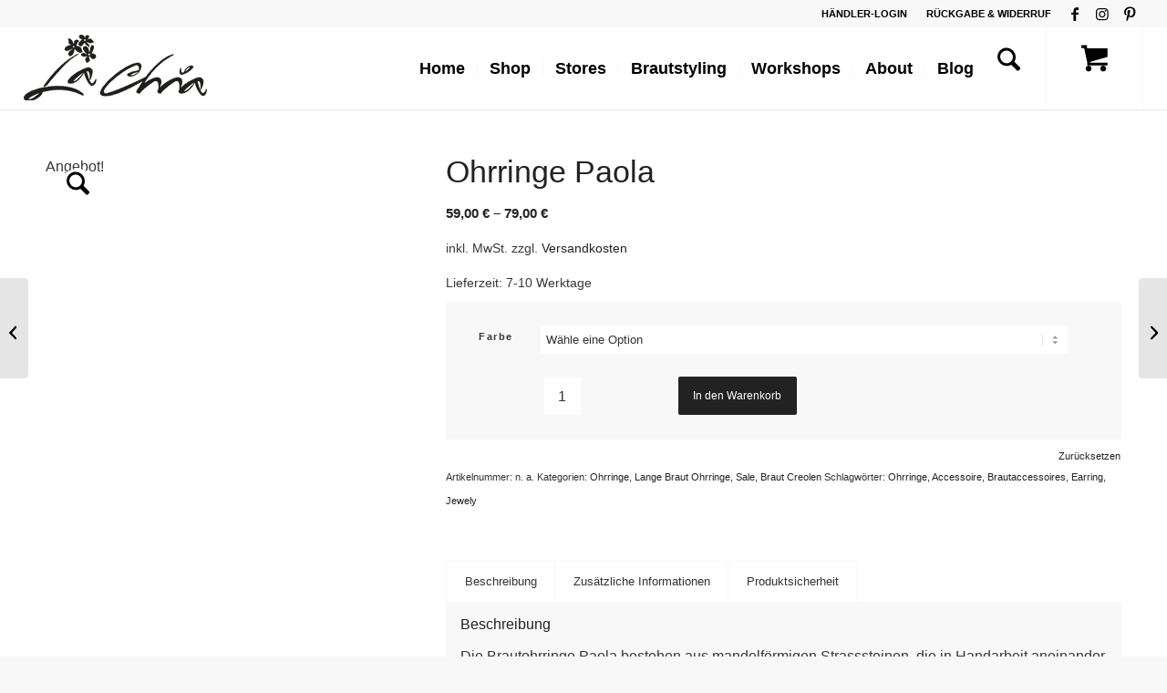

--- FILE ---
content_type: text/html; charset=UTF-8
request_url: https://www.la-chia.de/shop/ohrringe/lange-ohrringe/ohrringe-paola/
body_size: 54467
content:
<!DOCTYPE html><html lang="de" prefix="og: https://ogp.me/ns#" class="html_stretched responsive av-preloader-disabled  html_header_top html_logo_left html_main_nav_header html_menu_right html_custom html_header_sticky html_header_shrinking html_header_topbar_active html_mobile_menu_tablet html_header_searchicon html_content_align_center html_header_unstick_top html_header_stretch html_minimal_header html_minimal_header_shadow html_elegant-blog html_av-submenu-hidden html_av-submenu-display-click html_av-overlay-full html_av-submenu-noclone html_entry_id_27468 html_cart_at_menu av-cookies-no-cookie-consent av-no-preview av-default-lightbox html_text_menu_active av-mobile-menu-switch-default"><head><script data-no-optimize="1">var litespeed_docref=sessionStorage.getItem("litespeed_docref");litespeed_docref&&(Object.defineProperty(document,"referrer",{get:function(){return litespeed_docref}}),sessionStorage.removeItem("litespeed_docref"));</script> <meta charset="UTF-8" /><meta name="viewport" content="width=device-width, initial-scale=1"><style>img:is([sizes="auto" i], [sizes^="auto," i]) { contain-intrinsic-size: 3000px 1500px }</style><title>Brautohrringe Paola | Brautschmuck online bestellen | La Chia</title><meta name="description" content="Die Brautohrringe Paola sind die perfekte Mischung aus Boho und Glamour! In Handarbeit gefertigt | Jetzt online entdecken!"/><meta name="robots" content="follow, index, max-snippet:-1, max-video-preview:-1, max-image-preview:large"/><link rel="canonical" href="https://www.la-chia.de/shop/ohrringe/lange-ohrringe/ohrringe-paola/" /><meta property="og:locale" content="de_DE" /><meta property="og:type" content="product" /><meta property="og:title" content="Brautohrringe Paola | Brautschmuck online bestellen | La Chia" /><meta property="og:description" content="Die Brautohrringe Paola sind die perfekte Mischung aus Boho und Glamour! In Handarbeit gefertigt | Jetzt online entdecken!" /><meta property="og:url" content="https://www.la-chia.de/shop/ohrringe/lange-ohrringe/ohrringe-paola/" /><meta property="og:site_name" content="La Chia - Styling - Headpieces - Accessoires" /><meta property="og:updated_time" content="2025-11-24T14:55:55+01:00" /><meta property="og:image" content="https://www.la-chia.de/wp-content/uploads/2021/01/LMF_9555.jpg" /><meta property="og:image:secure_url" content="https://www.la-chia.de/wp-content/uploads/2021/01/LMF_9555.jpg" /><meta property="og:image:width" content="1024" /><meta property="og:image:height" content="1539" /><meta property="og:image:alt" content="ohrringe" /><meta property="og:image:type" content="image/jpeg" /><meta property="product:availability" content="instock" /><meta name="twitter:card" content="summary_large_image" /><meta name="twitter:title" content="Brautohrringe Paola | Brautschmuck online bestellen | La Chia" /><meta name="twitter:description" content="Die Brautohrringe Paola sind die perfekte Mischung aus Boho und Glamour! In Handarbeit gefertigt | Jetzt online entdecken!" /><meta name="twitter:image" content="https://www.la-chia.de/wp-content/uploads/2021/01/LMF_9555.jpg" /><meta name="twitter:label1" content="Preis" /><meta name="twitter:data1" content="59,00&nbsp;&euro; - 79,00&nbsp;&euro;" /><meta name="twitter:label2" content="Verfügbarkeit" /><meta name="twitter:data2" content="Vorrätig" /> <script type="application/ld+json" class="rank-math-schema">{"@context":"https://schema.org","@graph":[{"@type":"Place","@id":"https://www.la-chia.de/#place","address":{"@type":"PostalAddress","streetAddress":"Rosendahlerstr. 16","addressLocality":"Gevelsberg","addressRegion":"NRW","postalCode":"58285","addressCountry":"Germany"}},{"@type":["JewelryStore","Organization"],"@id":"https://www.la-chia.de/#organization","name":"La Chia - Styling - Headpieces - Accessoires","url":"https://la-chia.de","email":"info@la-chia.de","address":{"@type":"PostalAddress","streetAddress":"Rosendahlerstr. 16","addressLocality":"Gevelsberg","addressRegion":"NRW","postalCode":"58285","addressCountry":"Germany"},"logo":{"@type":"ImageObject","@id":"https://www.la-chia.de/#logo","url":"https://la-chia.de/wp-content/uploads/2017/02/cropped-Chiara_Niggeloh_Logo.png","contentUrl":"https://la-chia.de/wp-content/uploads/2017/02/cropped-Chiara_Niggeloh_Logo.png","caption":"La Chia - Styling - Headpieces - Accessoires","inLanguage":"de","width":"512","height":"512"},"priceRange":"0 152 3197 3444","openingHours":["Monday,Tuesday,Wednesday,Thursday,Friday,Saturday,Sunday 09:00-17:00"],"location":{"@id":"https://www.la-chia.de/#place"},"image":{"@id":"https://www.la-chia.de/#logo"}},{"@type":"WebSite","@id":"https://www.la-chia.de/#website","url":"https://www.la-chia.de","name":"La Chia - Styling - Headpieces - Accessoires","publisher":{"@id":"https://www.la-chia.de/#organization"},"inLanguage":"de"},{"@type":"ImageObject","@id":"https://www.la-chia.de/wp-content/uploads/2021/01/LMF_9555.jpg","url":"https://www.la-chia.de/wp-content/uploads/2021/01/LMF_9555.jpg","width":"1024","height":"1539","inLanguage":"de"},{"@type":"ItemPage","@id":"https://www.la-chia.de/shop/ohrringe/lange-ohrringe/ohrringe-paola/#webpage","url":"https://www.la-chia.de/shop/ohrringe/lange-ohrringe/ohrringe-paola/","name":"Brautohrringe Paola | Brautschmuck online bestellen | La Chia","datePublished":"2020-10-10T12:57:52+02:00","dateModified":"2025-11-24T14:55:55+01:00","isPartOf":{"@id":"https://www.la-chia.de/#website"},"primaryImageOfPage":{"@id":"https://www.la-chia.de/wp-content/uploads/2021/01/LMF_9555.jpg"},"inLanguage":"de"},{"@type":"Product","name":"Brautohrringe Paola | Brautschmuck online bestellen | La Chia","description":"Die Brautohrringe Paola sind die perfekte Mischung aus Boho und Glamour! In Handarbeit gefertigt | Jetzt online entdecken!","category":"Ohrringe","mainEntityOfPage":{"@id":"https://www.la-chia.de/shop/ohrringe/lange-ohrringe/ohrringe-paola/#webpage"},"image":[{"@type":"ImageObject","url":"https://www.la-chia.de/wp-content/uploads/2021/01/LMF_9555.jpg","height":"1539","width":"1024"},{"@type":"ImageObject","url":"https://www.la-chia.de/wp-content/uploads/2021/01/LMF_9551.jpg","height":"1539","width":"1024"},{"@type":"ImageObject","url":"https://www.la-chia.de/wp-content/uploads/2021/01/LMF_9543.jpg","height":"1539","width":"1024"},{"@type":"ImageObject","url":"https://www.la-chia.de/wp-content/uploads/2020/10/C743AF5A-30C6-47CD-9F65-8010E0AB3313.jpeg","height":"912","width":"684"},{"@type":"ImageObject","url":"https://www.la-chia.de/wp-content/uploads/2020/10/F7B9A1E6-3E16-4B3F-A5B3-9CB128C3B4D3.jpeg","height":"684","width":"912"}],"offers":{"@type":"AggregateOffer","lowPrice":"59.00","highPrice":"79.00","offerCount":"3","priceCurrency":"EUR","availability":"http://schema.org/InStock","seller":{"@type":"Organization","@id":"https://www.la-chia.de/","name":"La Chia - Styling - Headpieces - Accessoires","url":"https://www.la-chia.de","logo":"https://la-chia.de/wp-content/uploads/2017/02/cropped-Chiara_Niggeloh_Logo.png"},"url":"https://www.la-chia.de/shop/ohrringe/lange-ohrringe/ohrringe-paola/"},"additionalProperty":[{"@type":"PropertyValue","name":"pa_material","value":"Metalldraht (nickelfrei), Swarovski Kristall"}],"@id":"https://www.la-chia.de/shop/ohrringe/lange-ohrringe/ohrringe-paola/#richSnippet"}]}</script> <link rel="alternate" type="application/rss+xml" title="La Chia - Styling - Headpieces - Accessoires &raquo; Feed" href="https://www.la-chia.de/feed/" /><link rel="alternate" type="application/rss+xml" title="La Chia - Styling - Headpieces - Accessoires &raquo; Kommentar-Feed" href="https://www.la-chia.de/comments/feed/" /><style id="litespeed-ccss">img:is([sizes="auto" i],[sizes^="auto," i]){contain-intrinsic-size:3000px 1500px}body:after{content:url(/wp-content/plugins/instagram-feed/img/sbi-sprite.png);display:none}ul{box-sizing:border-box}.entry-content{counter-reset:footnotes}:root{--wp--preset--font-size--normal:16px;--wp--preset--font-size--huge:42px}.screen-reader-text{border:0;clip:rect(1px,1px,1px,1px);clip-path:inset(50%);height:1px;margin:-1px;overflow:hidden;padding:0;position:absolute;width:1px;word-wrap:normal!important}html :where(img[class*=wp-image-]){height:auto;max-width:100%}:root{--rankmath-wp-adminbar-height:0}:root{--wp--preset--aspect-ratio--square:1;--wp--preset--aspect-ratio--4-3:4/3;--wp--preset--aspect-ratio--3-4:3/4;--wp--preset--aspect-ratio--3-2:3/2;--wp--preset--aspect-ratio--2-3:2/3;--wp--preset--aspect-ratio--16-9:16/9;--wp--preset--aspect-ratio--9-16:9/16;--wp--preset--color--black:#000;--wp--preset--color--cyan-bluish-gray:#abb8c3;--wp--preset--color--white:#fff;--wp--preset--color--pale-pink:#f78da7;--wp--preset--color--vivid-red:#cf2e2e;--wp--preset--color--luminous-vivid-orange:#ff6900;--wp--preset--color--luminous-vivid-amber:#fcb900;--wp--preset--color--light-green-cyan:#7bdcb5;--wp--preset--color--vivid-green-cyan:#00d084;--wp--preset--color--pale-cyan-blue:#8ed1fc;--wp--preset--color--vivid-cyan-blue:#0693e3;--wp--preset--color--vivid-purple:#9b51e0;--wp--preset--color--metallic-red:#b02b2c;--wp--preset--color--maximum-yellow-red:#edae44;--wp--preset--color--yellow-sun:#ee2;--wp--preset--color--palm-leaf:#83a846;--wp--preset--color--aero:#7bb0e7;--wp--preset--color--old-lavender:#745f7e;--wp--preset--color--steel-teal:#5f8789;--wp--preset--color--raspberry-pink:#d65799;--wp--preset--color--medium-turquoise:#4ecac2;--wp--preset--gradient--vivid-cyan-blue-to-vivid-purple:linear-gradient(135deg,rgba(6,147,227,1) 0%,#9b51e0 100%);--wp--preset--gradient--light-green-cyan-to-vivid-green-cyan:linear-gradient(135deg,#7adcb4 0%,#00d082 100%);--wp--preset--gradient--luminous-vivid-amber-to-luminous-vivid-orange:linear-gradient(135deg,rgba(252,185,0,1) 0%,rgba(255,105,0,1) 100%);--wp--preset--gradient--luminous-vivid-orange-to-vivid-red:linear-gradient(135deg,rgba(255,105,0,1) 0%,#cf2e2e 100%);--wp--preset--gradient--very-light-gray-to-cyan-bluish-gray:linear-gradient(135deg,#eee 0%,#a9b8c3 100%);--wp--preset--gradient--cool-to-warm-spectrum:linear-gradient(135deg,#4aeadc 0%,#9778d1 20%,#cf2aba 40%,#ee2c82 60%,#fb6962 80%,#fef84c 100%);--wp--preset--gradient--blush-light-purple:linear-gradient(135deg,#ffceec 0%,#9896f0 100%);--wp--preset--gradient--blush-bordeaux:linear-gradient(135deg,#fecda5 0%,#fe2d2d 50%,#6b003e 100%);--wp--preset--gradient--luminous-dusk:linear-gradient(135deg,#ffcb70 0%,#c751c0 50%,#4158d0 100%);--wp--preset--gradient--pale-ocean:linear-gradient(135deg,#fff5cb 0%,#b6e3d4 50%,#33a7b5 100%);--wp--preset--gradient--electric-grass:linear-gradient(135deg,#caf880 0%,#71ce7e 100%);--wp--preset--gradient--midnight:linear-gradient(135deg,#020381 0%,#2874fc 100%);--wp--preset--font-size--small:1rem;--wp--preset--font-size--medium:1.125rem;--wp--preset--font-size--large:1.75rem;--wp--preset--font-size--x-large:clamp(1.75rem,3vw,2.25rem);--wp--preset--font-family--inter:"Inter",sans-serif;--wp--preset--font-family--cardo:Cardo;--wp--preset--spacing--20:.44rem;--wp--preset--spacing--30:.67rem;--wp--preset--spacing--40:1rem;--wp--preset--spacing--50:1.5rem;--wp--preset--spacing--60:2.25rem;--wp--preset--spacing--70:3.38rem;--wp--preset--spacing--80:5.06rem;--wp--preset--shadow--natural:6px 6px 9px rgba(0,0,0,.2);--wp--preset--shadow--deep:12px 12px 50px rgba(0,0,0,.4);--wp--preset--shadow--sharp:6px 6px 0px rgba(0,0,0,.2);--wp--preset--shadow--outlined:6px 6px 0px -3px rgba(255,255,255,1),6px 6px rgba(0,0,0,1);--wp--preset--shadow--crisp:6px 6px 0px rgba(0,0,0,1)}:root{--wp--style--global--content-size:800px;--wp--style--global--wide-size:1130px}:where(body){margin:0}body{padding-top:0;padding-right:0;padding-bottom:0;padding-left:0}a:where(:not(.wp-element-button)){text-decoration:underline}.wc-gzd-additional-info-placeholder,p.wc-gzd-additional-info:empty{display:none}.product p.wc-gzd-additional-info{clear:left;font-size:.9em;margin-bottom:.5rem}.deposit-packaging-type{font-weight:700;text-transform:uppercase}.product p.deposit-packaging-type{font-size:1.2em!important}.product .product_meta{margin-top:1rem}.product p.deposit-packaging-type{font-size:1.25em!important}html{min-width:910px}html.responsive{min-width:0}.container{position:relative;width:100%;margin:0 auto;padding:0 50px;clear:both}.inner-container{position:relative;height:100%;width:100%}.container_wrap{clear:both;position:relative;border-top-style:solid;border-top-width:1px}#wrap_all{width:100%;position:static;z-index:2;overflow:hidden}body div .first{margin-left:0;clear:left}.container{max-width:1010px}@media only screen and (min-width:768px) and (max-width:989px){.responsive #top{overflow-x:hidden}.responsive .container{max-width:782px}}@media only screen and (max-width:767px){.responsive #top{overflow-x:hidden}.responsive #top #wrap_all .container{width:85%;max-width:85%;margin:0 auto;padding-left:0;padding-right:0;float:none}}.container:after{content:"20";display:block;height:0;clear:both;visibility:hidden}body div .first{margin-left:0}html,body,div,span,h1,h2,h3,p,a,img,strong,ul,li,form,label,table,tbody,tr,th,td,header,nav{margin:0;padding:0;border:0;font-size:100%;font:inherit;vertical-align:baseline}header,nav{display:block}body{line-height:1em}ul{list-style:none}table{border-collapse:collapse;border-spacing:0}*{box-sizing:border-box}html.responsive,.responsive body{overflow-x:hidden}body{font:13px/1.65em "HelveticaNeue","Helvetica Neue",Helvetica,Arial,sans-serif;color:#444;text-size-adjust:100%;-webkit-text-size-adjust:100%}h1,h2,h3{font-weight:600}h1{font-size:34px;line-height:1.1em;margin-bottom:14px}h2{font-size:28px;line-height:1.1em;margin-bottom:10px}h3{font-size:20px;line-height:1.1em;margin-bottom:8px}p{margin:.85em 0}strong{font-weight:700}a{text-decoration:none;outline:0;max-width:100%;max-width:none}#top a:where(:not(.wp-element-button)){text-decoration:none}a:visited{outline:0;text-decoration:underline}p a,p a:visited{line-height:inherit}#top .avia_hidden_link_text{display:none}ul{margin-bottom:20px}ul{list-style:none outside;margin-left:7px}ul ul{margin:4px 0 5px 30px}ul ul li{margin-bottom:6px}img,a img{border:none;padding:0;margin:0;display:inline-block;max-width:100%;height:auto}.button{padding:9px 22px;border:none;-webkit-appearance:none;border-radius:0}[data-av_icon]:before{-webkit-font-smoothing:antialiased;-moz-osx-font-smoothing:grayscale;font-weight:400;content:attr(data-av_icon);speak:never}#top form{margin-bottom:20px}#top .input-text,#top input[type=number],#top select{-webkit-appearance:none;border:1px solid #e1e1e1;padding:8px 6px;outline:none;font:1em "HelveticaNeue","Helvetica Neue",Helvetica,Arial,sans-serif;color:#777;margin:0;width:100%;display:block;margin-bottom:20px;background:#fff;border-radius:0}#top label{font-weight:700;font-size:.92em}#top select{width:100%}table{width:100%;padding:0;margin:0 0 20px;font-size:13px}th{font-weight:700;letter-spacing:1.5px;text-transform:uppercase;text-align:left;padding:9px 12px;border-style:solid;border-width:1px;border-left:none;border-top:none}td{font-size:13px;padding:9px 12px;border-style:solid;border-width:1px;border-left:none;border-top:none}tr th:first-child{border-left-style:solid;border-left-width:1px}tr:first-child th,tr:first-child td{border-top-style:solid;border-top-width:1px}#header{position:relative;z-index:501;width:100%;background:0 0}#header_main .container,.main_menu ul:first-child>li a{height:88px;line-height:88px}.html_header_top.html_header_sticky #main{padding-top:88px}.html_header_top.html_header_sticky #header{position:fixed}.html_header_top #top .av_header_stretch .container{width:96%;padding:0;max-width:100%}.html_header_top.html_header_topbar_active.html_header_sticky #top #main{padding-top:119px}.av_icon_active_right .social_bookmarks{float:right}.av_secondary_right .sub_menu{float:right}.av_secondary_right .sub_menu>ul>li:last-child{border:none;margin-right:0;padding-right:0;padding-left:10px}.av_icon_active_right.av_secondary_right .sub_menu>ul>li:first-child{padding-left:10px}.av_secondary_right .sub_menu{padding-left:10px}.av_icon_active_right .social_bookmarks{padding-left:20px}#header_meta{border-top:none;z-index:10;min-height:30px;border-bottom-style:solid;border-bottom-width:1px;margin-bottom:-1px}#header_meta .container{min-height:30px}#header_main{border-bottom-width:1px;border-bottom-style:solid;z-index:1}.header_bg{position:absolute;top:0;left:0;width:100%;height:100%;opacity:.95;z-index:0;-webkit-perspective:1000px;-webkit-backface-visibility:hidden}.av_minimal_header .header_bg{opacity:1}.av_minimal_header #header_main,.av_minimal_header #header_meta{border:none}.av_minimal_header .avia-menu-fx{display:none}#top #header.av_minimal_header .main_menu ul:first-child>li>ul{border-top:none}.av_minimal_header #header_main .container,.av_minimal_header .main_menu ul:first-child>li a{height:90px;line-height:90px}.av_minimal_header_shadow{box-shadow:0 0 2px 1px rgba(0,0,0,.1)}.av_seperator_small_border .av-main-nav>li>a>.avia-menu-text{border-left-style:solid;border-left-width:1px;padding-left:13px;margin-left:-13px}.av_seperator_small_border .av-main-nav>li:first-child>a>.avia-menu-text{border-left:none}.av-hamburger{padding:0;display:inline-block;font:inherit;color:inherit;text-transform:none;background-color:transparent;border:0;margin:0;overflow:visible}.av-hamburger-box{width:35px;height:24px;display:inline-block;position:relative}.av-hamburger-inner{display:block;top:50%;margin-top:-2px}.av-hamburger-inner,.av-hamburger-inner:before,.av-hamburger-inner:after{width:40px;height:3px;background-color:#000;border-radius:3px;position:absolute}.av-hamburger-inner:before,.av-hamburger-inner:after{content:"";display:block}.av-hamburger-inner:before{top:-10px}.av-hamburger-inner:after{bottom:-10px}.av-burger-menu-main{display:none}.av-burger-menu-main a{padding-left:10px}.av-hamburger strong{display:none}.av-hamburger-box{height:8px}.av-hamburger-inner,.av-hamburger-inner:before,.av-hamburger-inner:after{width:100%}#top .av-small-burger-icon{transform:scale(.6);transform-origin:right}#top #wrap_all #header .av-small-burger-icon a{padding:0}div .logo{float:left;position:absolute;left:0;z-index:1}.logo,.logo a{overflow:hidden;position:relative;display:block;height:100%}.logo img{padding:0;display:block;width:auto;height:auto;max-height:100%;image-rendering:auto;position:relative;z-index:2;height:100%;height:auto}.main_menu{clear:none;position:absolute;z-index:100;line-height:30px;height:100%;margin:0;right:0}.av-main-nav-wrap{float:left;position:relative;z-index:3}.av-main-nav-wrap ul{margin:0;padding:0}.av-main-nav{z-index:110;position:relative}.av-main-nav ul{display:none;margin-left:0;left:0;position:absolute;top:100%;width:208px;z-index:2;padding:0;box-shadow:0 8px 15px rgba(0,0,0,.1);margin-top:-1px}.av-main-nav ul li{margin:0;padding:0;width:100%}.av-main-nav ul li a{border-right-style:solid;border-right-width:1px;border-left-style:solid;border-left-width:1px}.av-main-nav ul li:last-child>a{border-bottom-style:solid;border-bottom-width:1px}.av-main-nav li{float:left;position:relative;z-index:20}.av-main-nav>li>ul{border-top-width:2px;border-top-style:solid}.av-main-nav>li{line-height:30px}.av-main-nav li a{max-width:none}.av-main-nav>li>a{display:block;text-decoration:none;padding:0 13px;font-weight:400;font-weight:600;font-size:13px}#top .av-main-nav ul a{width:100%;height:auto;float:left;text-align:left;line-height:23px;padding:8px 15px;font-size:12px;min-height:23px;max-width:none;text-decoration:none;font-family:inherit}#top .av-main-nav ul ul{left:-207px;top:0;margin:0;border-top-style:solid;border-top-width:1px;padding-top:0}.avia-menu-fx{position:absolute;bottom:-1px;height:2px;z-index:10;width:100%;left:0;opacity:0;visibility:hidden}.avia-menu-fx .avia-arrow-wrap{height:10px;width:10px;position:absolute;top:-10px;left:50%;margin-left:-5px;overflow:hidden;display:none;visibility:hidden}.avia-menu-fx .avia-arrow-wrap .avia-arrow{top:10px}.html_main_nav_header.html_logo_left #top .main_menu .menu>li:last-child>a{padding-right:0}.main_menu .avia-bullet{display:none}.avia-bullet{display:block;position:absolute;height:0;width:0;top:51%;margin-top:-3px;left:-3px;border-top:3px solid transparent!important;border-bottom:3px solid transparent!important;border-left:3px solid green}#top #menu-item-search{z-index:100}#top .menu-item-search-dropdown>a,.iconfont{font-size:17px}#top #menu-item-search.menu-item-search-dropdown>a{border-left:none}.avia-arrow{height:10px;width:10px;position:absolute;top:-6px;left:50%;margin-left:-5px;transform:rotate(45deg);border-width:1px;border-style:solid;visibility:hidden}#top .social_bookmarks{height:30px;z-index:150;-webkit-backface-visibility:hidden;margin:0 0 0 -9px}#top .social_bookmarks li{height:100%;float:left;padding:0;border-right-style:solid;border-right-width:1px;display:block;width:30px}#top #header .social_bookmarks li:last-child{border-right-style:none;border-right-width:0}#top .social_bookmarks li a{float:left;width:30px;line-height:30px;display:block;margin:0;outline:none;padding:0;min-height:30px;height:100%;overflow:visible;z-index:2;position:relative;text-align:center}#top #wrap_all .social_bookmarks,#top #wrap_all .social_bookmarks a,#top #wrap_all .social_bookmarks li{background:0 0}.sub_menu{float:left;z-index:2;font-size:11px;line-height:30px;position:relative;top:10px}#top .sub_menu>ul{float:left;margin:0}#top .sub_menu>ul,#top .sub_menu>ul>li{background:0 0}.sub_menu li{float:left;position:relative;padding:0 10px;border-right-style:solid;border-right-width:1px;line-height:10px}.sub_menu>ul>li>a{text-decoration:none;font-weight:700;padding:7px 0}#top .avia-post-nav{position:fixed;height:110px;top:50%;background:#aaa;background:rgba(0,0,0,.1);color:#fff;margin-top:-55px;padding:15px;text-decoration:none;z-index:501;transform:translate3d(0,0,0)}.avia-post-nav .label{position:absolute;top:50%;height:22px;line-height:22px;margin-top:-11px;font-size:24px}.avia-post-nav .entry-image{height:80px;width:80px;display:block}.avia-post-nav .entry-image img{border-radius:100px;display:block}.avia-post-prev{left:0;border-top-right-radius:4px;border-bottom-right-radius:4px}.avia-post-prev .label{left:10px}.avia-post-next{right:0;border-top-left-radius:4px;border-bottom-left-radius:4px}.avia-post-next .label{right:10px}.avia-post-next.with-image{text-align:right}.avia-post-nav .entry-info{display:block;height:80px;width:220px;display:table}.avia-post-next .entry-info{margin:0 20px 0 1px}.avia-post-prev .entry-info{margin:0 1px 0 20px}.avia-post-nav .entry-info span{display:table-cell;vertical-align:middle;font-size:13px;line-height:1.65em}.avia-post-nav .entry-info-wrap{width:1px;overflow:hidden;display:block}#scroll-top-link{position:fixed;border-radius:2px;height:50px;width:50px;line-height:50px;text-decoration:none;text-align:center;opacity:0;right:50px;bottom:50px;z-index:1030;visibility:hidden}#socket .avia-bullet,#socket .avia-menu-fx{display:none}@media only screen and (max-width:1024px){#top .header_color .header_bg,#top .main_color{background-attachment:scroll}}@media only screen and (max-width:989px){.responsive #top .avia-post-prev{left:0}.responsive #top .avia-post-next{right:0}}@media only screen and (min-width:768px) and (max-width:989px){.responsive .main_menu ul:first-child>li>a{padding:0 10px}.responsive #top .header_bg{opacity:1}.responsive #main .container_wrap:first-child{border-top:none}.responsive .logo{float:left}.responsive .logo img{margin:0}.responsive.html_mobile_menu_tablet .av-burger-menu-main{display:block}.responsive #top #wrap_all .av_mobile_menu_tablet .main_menu{top:0;left:auto;right:0;display:block}.responsive #top .av_mobile_menu_tablet .av-main-nav .menu-item{display:none}.responsive #top .av_mobile_menu_tablet .av-main-nav .menu-item-avia-special{display:block}.responsive #top #wrap_all .av_mobile_menu_tablet .menu-item-search-dropdown>a{font-size:24px}.responsive.html_mobile_menu_tablet #top #wrap_all #header{position:relative;width:100%;float:none;height:auto;margin:0!important;opacity:1;min-height:0}.responsive.html_mobile_menu_tablet #top #header #header_meta .social_bookmarks{display:none}.responsive.html_mobile_menu_tablet #top #wrap_all .menu-item-search-dropdown>a{font-size:24px}.responsive.html_mobile_menu_tablet.html_header_top.html_header_sticky #top #wrap_all #main{padding-top:88px}.responsive.html_mobile_menu_tablet.html_header_top #top #main{padding-top:0!important;margin:0}.responsive.html_mobile_menu_tablet #top #header_main>.container .main_menu .av-main-nav>li>a,.responsive.html_mobile_menu_tablet #top #wrap_all .av-logo-container{height:90px;line-height:90px}.responsive.html_mobile_menu_tablet #top #header_main>.container .main_menu .av-main-nav>li>a{min-width:0;padding:0 0 0 20px;margin:0;border-style:none;border-width:0}.responsive.html_mobile_menu_tablet #top #header .av-main-nav>li>a{background:0 0;color:inherit}}@media only screen and (max-width:767px){.responsive #top .avia-post-nav{display:none}.responsive #top #wrap_all #header{position:relative;width:100%;float:none;height:auto;margin:0!important;opacity:1;min-height:0}.responsive #top #main{padding-top:0!important;margin:0}.responsive #top #main .container_wrap:first-child{border-top:none}.responsive #top .logo{position:static;display:table;height:80px!important;float:none;padding:0;border:none;width:80%}.responsive .logo a{display:table-cell;vertical-align:middle}.responsive .logo img{height:auto!important;width:auto;max-width:100%;display:block;max-height:80px}.responsive #header_main .container{height:auto!important}.responsive #top .header_bg{opacity:1}.responsive #header_meta .social_bookmarks li{border-style:solid;border-width:1px;margin-bottom:-1px;margin-left:-1px}.responsive #top #header_meta .social_bookmarks li:last-child{border-right-style:solid;border-right-width:1px}.responsive #header .sub_menu,.responsive #header_meta .sub_menu>ul{float:none;width:100%;text-align:center;margin:0 auto;position:static}.responsive #header .social_bookmarks{padding-bottom:2px;width:100%;text-align:center;height:auto;line-height:.8em;margin:0}.responsive #header_meta .sub_menu>ul>li{float:none;display:inline-block;padding:0 10px}.responsive #header .social_bookmarks li{float:none;display:inline-block}.responsive .logo img{margin:0}.responsive #top #header_meta .social_bookmarks li a{color:inherit;border-color:inherit;background:inherit}.responsive .av-burger-menu-main{display:block}.responsive #top #wrap_all .main_menu{top:0;height:80px;left:auto;right:0;display:block;position:absolute}.responsive .main_menu ul:first-child>li a{height:80px;line-height:80px}.responsive #top .av-main-nav .menu-item{display:none}.responsive #top .av-main-nav .menu-item-avia-special{display:block}.responsive #top #wrap_all .menu-item-search-dropdown>a{font-size:24px}.responsive #top #header .social_bookmarks{display:none}.responsive #top .av-logo-container .avia-menu{height:100%}.responsive #top #header_main>.container .main_menu .av-main-nav>li>a,.responsive #top #wrap_all .av-logo-container{height:80px;line-height:80px}.responsive #top #wrap_all .av-logo-container{padding:0}.responsive #top #header_main>.container .main_menu .av-main-nav>li>a{min-width:0;padding:0 0 0 20px;margin:0;border-style:none;border-width:0}.responsive #top #header .av-main-nav>li>a{background:0 0;color:inherit}.responsive #scroll-top-link{display:none}}@media only screen and (max-width:479px){.responsive #top #wrap_all #header .social_bookmarks{display:none}}p:empty{display:none}.av_minimal_header+#main .container_wrap_first:first-child{border-top:none}#top select{-webkit-appearance:none;border-radius:0;background-position:center right;background-repeat:no-repeat;border-radius:2px}div.product{position:relative;margin-bottom:0}div.product .product_title{clear:none}div.product p.price{color:#7e9a47;font-size:1.3em}div.product div.images{float:left;width:47%}div.product div.images img{padding:6px;display:block;width:100%;height:auto}div.product div.summary{float:right;width:48%}div.product .woocommerce-tabs{clear:both;padding:1em 0 0;margin:0 0 1em}div.product .woocommerce-tabs ul.tabs{border-top-left-radius:2px;border-top-right-radius:2px;overflow:hidden;zoom:1;margin:0;padding:4px 4px 0;list-style:none outside}div.product .woocommerce-tabs ul.tabs li{float:left;margin:0;font-size:.92em;margin-right:-1px}div.product .woocommerce-tabs ul.tabs{position:relative;top:1px;z-index:10}div.product .woocommerce-tabs .panel{padding:15px 15px 0;border-bottom-left-radius:3px;border-bottom-right-radius:3px}form.cart{margin-bottom:24px;overflow:hidden;zoom:1}form.cart div.quantity{float:left;margin:0 4px 0 0}form.cart table{font-size:12px}form.cart table td{padding:4px 4px 4px 0}form.cart .variations label{font-weight:700}form.cart .variations select{width:100%;float:left}form.cart .button{vertical-align:middle;float:left;margin:2px 0}div .product a{text-decoration:none}.cart .button{float:none;border-bottom-style:solid;border-bottom-width:1px}.woocommerce-page .button{min-width:110px;padding:15px;line-height:1em;margin:4px 2px 0 0;float:left;font-size:12px;width:auto;vertical-align:middle;text-align:center;text-decoration:none;border:none;font-family:inherit;border-radius:2px}table.shop_attributes th{width:150px;font-weight:700;padding:8px;margin:0;line-height:1.5em}table.shop_attributes td{font-style:italic;padding:0;margin:0;line-height:1.5em}.cart th,.cart td{vertical-align:middle}.quantity input{margin-left:0;margin-right:0}.quantity input.qty{width:20px;display:inline;padding:1px 5px 2px;line-height:1em;vertical-align:middle;margin:0}.cart input{width:100px;margin:0;vertical-align:middle;line-height:1em}#top.woocommerce-page select{width:95%;min-width:0;margin:0}td select{margin:0;min-width:100px}.cart_dropdown{position:absolute;right:-60px;height:46px;width:46px;line-height:46px;text-decoration:none;text-align:center;top:50%;margin:-23px 0 0;border-radius:2px;border-style:solid;border-width:1px;font-weight:400;z-index:101}.cart_dropdown_first{line-height:38px;padding:0}.cart_dropdown_first .cart_dropdown_link{display:block;padding:0;text-decoration:none;line-height:44px;font-size:15px;position:absolute;z-index:2;width:100%;height:100%}.cart_dropdown .dropdown_widget{clear:both;position:absolute;right:7px;top:0;width:280px;line-height:18px;display:none;padding-top:54px}.cart_dropdown .dropdown_widget .widget_shopping_cart_content{padding:0;box-shadow:0 10px 15px rgba(0,0,0,.1);overflow:hidden;border-style:solid;border-width:1px;text-align:left;border-radius:2px}.cart_dropdown .dropdown_widget .avia-arrow{top:49px;left:auto;margin-left:0;border-bottom:none;border-right:none;right:10px}.html_cart_at_menu.html_header_top #top .main_menu{right:0}#menu-item-shop.cart_dropdown{right:0;top:0;margin:0;height:auto;border-top:none;border-radius:0;width:auto;position:relative;float:left}.html_cart_at_menu.html_header_searchicon .menu-item-search-dropdown{padding-right:15px}.html_header_top #menu-item-shop.cart_dropdown{border-bottom:none}#menu-item-shop .cart_dropdown_link{background:0 0;margin:0;left:0;color:inherit;position:relative;width:auto;padding:0 38px;float:left;line-height:88px}#menu-item-shop .dropdown_widget{right:-1px;top:100%;padding:0;margin-top:-1px}.av_minimal_header #menu-item-shop .dropdown_widget{margin-top:0}#menu-item-shop .dropdown_widget .avia-arrow{top:-5px;right:40px}.html_cart_at_menu.html_main_nav_header #top .main_menu .menu>li:last-child{padding-right:13px;margin-right:20px}#top .screen-reader-text{display:none}#top .price,#top .price span{display:inline;text-decoration:none;font-size:15px;line-height:24px;font-weight:600}#top .price{color:#7e9a47}.single-product-main-image img{display:block}.template-shop .single-product-main-image .images a{border-style:solid;border-width:1px}.inner_product_header .avia-arrow{border-bottom:none;border-right:none;z-index:1000;top:-5px;margin-left:-6px}.single-product .template-shop{padding-top:50px}.template-shop .images a{display:block;position:relative;padding:5px}#top .template-shop .images a img{display:block;position:relative;border:0;padding:0}.template-shop div.product div.images{width:100%;float:none;margin:0}.template-shop div.product div.summary{width:100%;float:none;padding-bottom:10px}.summary .cart{float:none;clear:both;position:relative;z-index:2}.template-shop .product_meta{clear:both;font-size:11px;position:relative;top:8px}#top .product div.images img{display:block;width:100%;height:auto}#top .variations_form,#top div.product .woocommerce-tabs .panel{border-style:solid;border-width:1px}#top div.product .woocommerce-tabs{clear:both;padding:50px 0 0;margin:0 0 30px}#top .woocommerce-tabs h2{font-size:16px}#top .woocommerce-tabs .tabs li a{margin:0 -1px 0 0;display:block;float:left;z-index:2;position:relative;padding:12px 16px;top:0;font-size:.9em;-webkit-touch-callout:none;border-style:solid;border-width:1px}#top .woocommerce-tabs .tabs li:first-child a{border-top-left-radius:2px}#top .woocommerce-tabs .tabs li:last-child a{border-top-right-radius:2px}#top div div.product .woocommerce-tabs ul.tabs li a{white-space:nowrap;border-style:solid;border-width:1px;border-bottom:none;padding:9px 20px 10px;position:relative}#top div.product .woocommerce-tabs ul.tabs{border-bottom:none;overflow:visible;width:100%;float:left;zoom:1;margin:0;padding:0;list-style:none outside}#top div.product .woocommerce-tabs ul.tabs a{float:left;padding:10px 20px;background:0 0;text-decoration:none}#top div div.product .woocommerce-tabs .panel{padding:15px;border-bottom-left-radius:3px;border-bottom-right-radius:3px;overflow:hidden}div table.shop_attributes td{font-style:italic;padding:8px;border:none;margin:0;line-height:1.5em}div table.shop_attributes th{width:100px;font-weight:700;padding:8px;border:none;margin:0;line-height:1.5em}form.cart{margin-bottom:44px;overflow:hidden;zoom:1}div form.cart table{font-size:12px;width:100%;text-align:center;margin:10px 0}div form.cart div.quantity{float:left;margin:0 3% 5px 0;min-width:130px}#top .variations_form{margin-bottom:0;border-radius:2px;padding:0 15px;position:relative;overflow:visible}#top .variations_form>table{margin:20px 0}.reset_variations{height:11px;line-height:11px;font-size:11px;position:absolute;right:0;bottom:-25px}#top .variations{border:none;background:0 0;margin:0}#top .variations select{min-width:100px}#top .variations th,#top .variations td{padding:4px 10px;border:none;vertical-align:top}#top .variations th.label{width:77px;text-align:center;text-transform:capitalize}#top .variations .label label{margin-top:5px;text-align:right}.single_variation_wrap{overflow:hidden;display:block;margin:10px 0 20px 90px}div.variations_button{overflow:hidden;width:100%}div.variations_button .button{margin:0;min-width:130px}#top .variations td:nth-child(2){text-align:left}.summary .cart{margin-bottom:0}#top div .quantity input.qty{height:43px;width:43px;display:inline;padding:0 5px 0;line-height:41px;vertical-align:middle;margin:0;text-align:center}.avia-bullet{display:block;position:absolute;height:0;width:0;top:51%;margin-top:-3px;left:-3px;border-top:3px solid transparent!important;border-bottom:3px solid transparent!important;border-left:3px solid green}.quantity input{border-width:1px;border-style:solid}#top div .dropdown_widget_cart{display:none;-webkit-perspective:1000px;-webkit-backface-visibility:hidden}.quantity input[type=number]::-webkit-inner-spin-button,.quantity input[type=number]::-webkit-outer-spin-button{-webkit-appearance:none;margin:0}.single-product-main-image{width:33%;float:left;margin-right:50px;overflow:hidden;padding-bottom:50px}.single-product-summary{overflow:hidden}#top .variations_form .variations tr{background:rgba(0,0,0,0)}#top form.cart .button{margin-top:0;margin-bottom:0;display:inline-block}#top .av-cart-counter{position:absolute;top:50%;left:54%;height:16px;padding:0 5px;line-height:16px;border-radius:54px;font-size:11px;background:#333;color:#fff;text-align:center;margin:-20px 0 0 2px;transform:scale(.3);opacity:0}#top .av-product-class-minimal .avia-arrow{display:none}.single-product div.product .woocommerce-product-gallery{margin-bottom:2.617924em;margin-top:0}.single-product div.product .woocommerce-product-gallery{position:relative}.single-product .single-product-main-image .avia-wc-30-product-gallery-lightbox{position:absolute;top:15px;left:15px;display:block;height:40px;line-height:40px;text-align:center;background:#fff;width:40px;font-size:20px;border-radius:333px;z-index:99;text-align:center;overflow:hidden;border:0;color:#b0b0b0}.single-product div.product .woocommerce-product-gallery img{margin:0}.single-product div.product .woocommerce-product-gallery img{border-style:solid;border-width:1px}@media only screen and (min-width:768px) and (max-width:989px){.responsive .av_mobile_menu_tablet .cart_dropdown{position:absolute;top:50%;margin:-23px 0 0}.responsive.html_mobile_menu_tablet.html_cart_at_menu #top .main_menu .menu>li:last-child{padding-right:13px;margin-right:20px}.responsive.html_mobile_menu_tablet.html_cart_at_menu.html_header_searchicon .menu-item-search-dropdown{padding-right:0}}@media only screen and (max-width:767px){.responsive .single-product-main-image{width:100%;margin:0 30px 0 0}.responsive #top .cart_dropdown{position:absolute;top:50%;margin-top:-23px;z-index:1}.responsive #top #menu-item-shop.cart_dropdown{margin:0;top:0;border:none;height:100%;width:auto;line-height:80px;position:static;margin-left:-39px}.responsive #top #header_main #menu-item-shop .cart_dropdown_link{line-height:80px}.responsive .single-product-main-image{padding-bottom:20px}.responsive .single-product-summary{clear:both}.responsive.html_cart_at_menu #top .main_menu .menu>li:last-child{padding-right:13px;margin-right:20px}.responsive.html_cart_at_menu.html_header_searchicon .menu-item-search-dropdown{padding-right:0}}button::-moz-focus-inner{padding:0;border:0}:root{--enfold-socket-color-bg:#f8f8f8;--enfold-socket-color-bg2:#fff;--enfold-socket-color-primary:#555;--enfold-socket-color-secondary:#333;--enfold-socket-color-color:#333;--enfold-socket-color-meta:#222;--enfold-socket-color-heading:#000;--enfold-socket-color-border:#f8f8f8;--enfold-socket-color-constant-font:#fff;--enfold-socket-color-button-border:#333;--enfold-socket-color-button-border2:#111;--enfold-socket-color-iconlist:#e7e7e7;--enfold-socket-color-timeline:#e7e7e7;--enfold-socket-color-timeline-date:#b4b4b4;--enfold-socket-color-masonry:#eee;--enfold-socket-color-stripe:#777;--enfold-socket-color-stripe2:#666;--enfold-socket-color-stripe2nd:#444;--enfold-socket-color-button-font:#fff;--enfold-socket-color-dark-bg2:#eee;--enfold-socket-color-primary2:#111;--enfold-footer-color-bg:#fcfcfc;--enfold-footer-color-bg2:#fff;--enfold-footer-color-primary:#444;--enfold-footer-color-secondary:#333;--enfold-footer-color-color:#222;--enfold-footer-color-meta:#111;--enfold-footer-color-heading:#000;--enfold-footer-color-border:#fcfcfc;--enfold-footer-color-constant-font:#fff;--enfold-footer-color-button-border:#222;--enfold-footer-color-button-border2:#111;--enfold-footer-color-iconlist:#ebebeb;--enfold-footer-color-timeline:#ebebeb;--enfold-footer-color-timeline-date:#b8b8b8;--enfold-footer-color-masonry:#eee;--enfold-footer-color-stripe:#666;--enfold-footer-color-stripe2:#555;--enfold-footer-color-stripe2nd:#444;--enfold-footer-color-button-font:#fff;--enfold-footer-color-dark-bg2:#eee;--enfold-footer-color-primary2:#000;--enfold-alternate-color-bg:#f8f8f8;--enfold-alternate-color-bg2:#fff;--enfold-alternate-color-primary:#222;--enfold-alternate-color-secondary:#555;--enfold-alternate-color-color:#333;--enfold-alternate-color-meta:#333;--enfold-alternate-color-heading:#222;--enfold-alternate-color-border:#f8f8f8;--enfold-alternate-color-constant-font:#fff;--enfold-alternate-color-button-border:#000;--enfold-alternate-color-button-border2:#333;--enfold-alternate-color-iconlist:#e7e7e7;--enfold-alternate-color-timeline:#e7e7e7;--enfold-alternate-color-timeline-date:#b4b4b4;--enfold-alternate-color-masonry:#eee;--enfold-alternate-color-stripe:#444;--enfold-alternate-color-stripe2:#333;--enfold-alternate-color-stripe2nd:#666;--enfold-alternate-color-button-font:#fff;--enfold-alternate-color-dark-bg2:#eee;--enfold-alternate-color-primary2:#000;--enfold-main-color-bg:#fff;--enfold-main-color-bg2:#f8f8f8;--enfold-main-color-primary:#222;--enfold-main-color-secondary:#555;--enfold-main-color-color:#383838;--enfold-main-color-meta:#333;--enfold-main-color-heading:#222;--enfold-main-color-border:#f8f8f8;--enfold-main-color-constant-font:#fff;--enfold-main-color-button-border:#000;--enfold-main-color-button-border2:#333;--enfold-main-color-iconlist:#e7e7e7;--enfold-main-color-timeline:#e7e7e7;--enfold-main-color-timeline-date:#b4b4b4;--enfold-main-color-masonry:#e7e7e7;--enfold-main-color-stripe:#444;--enfold-main-color-stripe2:#333;--enfold-main-color-stripe2nd:#666;--enfold-main-color-button-font:#fff;--enfold-main-color-dark-bg2:#e7e7e7;--enfold-main-color-primary2:#000;--enfold-header-color-bg:#fff;--enfold-header-color-bg2:#f8f8f8;--enfold-header-color-primary:#222;--enfold-header-color-secondary:#555;--enfold-header-color-color:#000;--enfold-header-color-meta:#000;--enfold-header-color-heading:#333;--enfold-header-color-border:#f8f8f8;--enfold-header-color-constant-font:#fff;--enfold-header-color-button-border:#000;--enfold-header-color-button-border2:#333;--enfold-header-color-iconlist:#e7e7e7;--enfold-header-color-timeline:#e7e7e7;--enfold-header-color-timeline-date:#b4b4b4;--enfold-header-color-masonry:#e7e7e7;--enfold-header-color-stripe:#444;--enfold-header-color-stripe2:#333;--enfold-header-color-stripe2nd:#666;--enfold-header-color-button-font:#fff;--enfold-header-color-dark-bg2:#e7e7e7;--enfold-header-color-primary2:#000;--enfold-header_burger_color:inherit;--enfold-header_replacement_menu_color:#fff;--enfold-header_replacement_menu_hover_color:inherit;--enfold-font-family-theme-body:"HelveticaNeue","Helvetica Neue",Helvetica,Arial,sans-serif;--enfold-font-size-theme-content:13px;--enfold-font-size-theme-h1:34px;--enfold-font-size-theme-h2:28px;--enfold-font-size-theme-h3:20px;--enfold-font-size-theme-h4:18px;--enfold-font-size-theme-h5:16px;--enfold-font-size-theme-h6:14px;--enfold-font-size-content-font:16px}body{font-size:16px}.socket_color span{border-color:var(--enfold-socket-color-border)}.socket_color .avia-menu-fx,.socket_color .avia-menu-fx .avia-arrow{background-color:var(--enfold-socket-color-primary);color:var(--enfold-socket-color-constant-font);border-color:var(--enfold-socket-color-button-border)}.socket_color .avia-bullet{border-color:var(--enfold-socket-color-primary)}html,#scroll-top-link{background-color:var(--enfold-socket-color-bg)}#scroll-top-link{color:var(--enfold-socket-color-color);border:1px solid var(--enfold-socket-color-border)}.alternate_color div{border-color:var(--enfold-alternate-color-border)}.main_color,.main_color div,.main_color span,.main_color h1,.main_color h2,.main_color h3,.main_color p,.main_color a,.main_color img,.main_color ul,.main_color li,.main_color form,.main_color label,.main_color table,.main_color tbody,.main_color tr,.main_color th,.main_color td{border-color:var(--enfold-main-color-border)}.main_color{background-color:var(--enfold-main-color-bg);color:var(--enfold-main-color-color)}.main_color h1,.main_color h2,.main_color h3{color:var(--enfold-main-color-heading)}.main_color a{color:var(--enfold-main-color-primary)}div .main_color .button{background-color:var(--enfold-main-color-primary);color:var(--enfold-main-color-constant-font);border-color:var(--enfold-main-color-button-border)}.main_color table{background:var(--enfold-main-color-bg2)}#top .main_color .input-text,#top .main_color input[type=number],#top .main_color select{border-color:var(--enfold-main-color-border);background-color:var(--enfold-main-color-bg2);color:var(--enfold-main-color-meta);font-family:inherit}.main_color tr:nth-child(odd){background:var(--enfold-main-color-bg2)}#main{border-color:var(--enfold-main-color-border)}.html_stretched #wrap_all{background-color:var(--enfold-main-color-bg)}.header_color,.header_color div,.header_color nav,.header_color span,.header_color a,.header_color img,.header_color strong,.header_color ul,.header_color li,.header_color nav{border-color:var(--enfold-header-color-border)}.header_color{background-color:var(--enfold-header-color-bg);color:var(--enfold-header-color-color)}.header_color .social_bookmarks a{color:var(--enfold-header-color-meta)}.header_color a,.header_color strong{color:var(--enfold-header-color-primary)}.header_color .avia-menu-fx,.header_color .avia-menu-fx .avia-arrow{background-color:var(--enfold-header-color-primary);color:var(--enfold-header-color-constant-font);border-color:var(--enfold-header-color-button-border)}.header_color .container_wrap_meta{background:var(--enfold-header-color-bg2)}.header_color .avia-bullet{border-color:var(--enfold-header-color-primary)}.html_header_top .header_color .main_menu ul:first-child>li>ul{border-top-color:var(--enfold-header-color-primary)}.header_color .header_bg,.header_color .main_menu ul ul,.header_color .main_menu .menu ul li a{background-color:var(--enfold-header-color-bg);color:var(--enfold-header-color-meta)}.header_color .sub_menu>ul>li>a,.header_color .main_menu ul:first-child>li>a{color:var(--enfold-header-color-meta)}.header_color .sub_menu ul li,.header_color .sub_menu ul{background-color:var(--enfold-header-color-bg)}#main{background-color:var(--enfold-header-color-bg)}.header_color .av-hamburger-inner,.header_color .av-hamburger-inner:before,.header_color .av-hamburger-inner:after{background-color:var(--enfold-header-color-meta)}@media only screen and (max-width:767px){.header_color div .av-hamburger-inner,.header_color div .av-hamburger-inner:before,.header_color div .av-hamburger-inner:after{background-color:var(--enfold-header-color-meta)}}@media only screen and (max-width:989px){.html_mobile_menu_tablet .header_color div .av-hamburger-inner,.html_mobile_menu_tablet .header_color div .av-hamburger-inner:before,.html_mobile_menu_tablet .header_color div .av-hamburger-inner:after{background-color:var(--enfold-header-color-meta)}}.socket_color .avia-arrow{background-color:var(--enfold-socket-color-bg)}.socket_color .avia-bullet{border-color:var(--enfold-socket-color-meta)}.alternate_color .avia-arrow{background-color:var(--enfold-alternate-color-bg)}.main_color .woocommerce-tabs .tabs a,.main_color .product_meta,.main_color .quantity input.qty{color:var(--enfold-main-color-meta)}.main_color .avia-arrow,#top .main_color .variations select,.main_color .single-product-main-image .images a,#top .main_color .quantity input.qty{background-color:var(--enfold-main-color-bg)}.main_color div.product .woocommerce-tabs .panel,.main_color .variations_form,.main_color .quantity input.qty{background-color:var(--enfold-main-color-bg2)}.main_color .summary div{border-color:var(--enfold-main-color-bg2)}#top .main_color .price{color:var(--enfold-main-color-primary)}.header_color .cart_dropdown_first .cart_dropdown_link{color:var(--enfold-header-color-color)}.header_color .cart_dropdown .dropdown_widget{color:var(--enfold-header-color-meta)}.header_color .cart_dropdown .dropdown_widget .widget_shopping_cart_content,.header_color .cart_dropdown_link,.header_color .avia-arrow{background-color:var(--enfold-header-color-bg)}.header_color .avia-bullet{border-color:var(--enfold-header-color-meta)}#top .av-cart-counter{background-color:var(--enfold-header-color-primary);color:var(--enfold-header-color-constant-font)}h1,h2,h3{font-family:'raleway',Helvetica,Arial,sans-serif}:root{--enfold-font-family-heading:'raleway',Helvetica,Arial,sans-serif}body.kameron{font-family:'kameron',Helvetica,Arial,sans-serif}:root{--enfold-font-family-body:'kameron',Helvetica,Arial,sans-serif}.logo a>img{padding:0 0 10px}tr.woocommerce-product-attributes-item.woocommerce-product-attributes-item--dimensions{display:none}.container{width:100%}.responsive .container{max-width:1310px}#top #wrap_all .av-main-nav ul>li>a,#top #wrap_all .av-main-nav ul ul{font-size:14px}#top #header .av-main-nav>li>a{font-size:18px}body#top{font-weight:lighter;font-family:'raleway',Helvetica,Arial,sans-serif}#top #wrap_all .all_colors h1,#top #wrap_all .all_colors h2,#top #wrap_all .all_colors h3{font-weight:lighter}.sub_menu ul{float:left}.single-product .price-unit{margin-left:1em}.single-product .price-unit{font-size:12px!important}@media screen{#top #header_main>.container,#top #header_main>.container .main_menu .av-main-nav>li>a,#top #header_main #menu-item-shop .cart_dropdown_link{height:90px;line-height:90px}.html_header_top.html_header_sticky #top #wrap_all #main{padding-top:120px}}html body [data-av_iconfont='entypo-fontello']:before{font-family:'entypo-fontello'}.screen-reader-text{clip:rect(1px,1px,1px,1px);word-wrap:normal!important;border:0;clip-path:inset(50%);height:1px;margin:-1px;overflow:hidden;overflow-wrap:normal!important;padding:0;position:absolute!important;width:1px}</style><link rel="preload" data-asynced="1" data-optimized="2" as="style" onload="this.onload=null;this.rel='stylesheet'" href="https://www.la-chia.de/wp-content/litespeed/ucss/9384955c4f954023c5c990f50d7a9ed1.css?ver=dfc84" /><script data-optimized="1" type="litespeed/javascript" data-src="https://www.la-chia.de/wp-content/plugins/litespeed-cache/assets/js/css_async.min.js"></script> <style id='global-styles-inline-css' type='text/css'>:root{--wp--preset--aspect-ratio--square: 1;--wp--preset--aspect-ratio--4-3: 4/3;--wp--preset--aspect-ratio--3-4: 3/4;--wp--preset--aspect-ratio--3-2: 3/2;--wp--preset--aspect-ratio--2-3: 2/3;--wp--preset--aspect-ratio--16-9: 16/9;--wp--preset--aspect-ratio--9-16: 9/16;--wp--preset--color--black: #000000;--wp--preset--color--cyan-bluish-gray: #abb8c3;--wp--preset--color--white: #ffffff;--wp--preset--color--pale-pink: #f78da7;--wp--preset--color--vivid-red: #cf2e2e;--wp--preset--color--luminous-vivid-orange: #ff6900;--wp--preset--color--luminous-vivid-amber: #fcb900;--wp--preset--color--light-green-cyan: #7bdcb5;--wp--preset--color--vivid-green-cyan: #00d084;--wp--preset--color--pale-cyan-blue: #8ed1fc;--wp--preset--color--vivid-cyan-blue: #0693e3;--wp--preset--color--vivid-purple: #9b51e0;--wp--preset--color--metallic-red: #b02b2c;--wp--preset--color--maximum-yellow-red: #edae44;--wp--preset--color--yellow-sun: #eeee22;--wp--preset--color--palm-leaf: #83a846;--wp--preset--color--aero: #7bb0e7;--wp--preset--color--old-lavender: #745f7e;--wp--preset--color--steel-teal: #5f8789;--wp--preset--color--raspberry-pink: #d65799;--wp--preset--color--medium-turquoise: #4ecac2;--wp--preset--gradient--vivid-cyan-blue-to-vivid-purple: linear-gradient(135deg,rgba(6,147,227,1) 0%,rgb(155,81,224) 100%);--wp--preset--gradient--light-green-cyan-to-vivid-green-cyan: linear-gradient(135deg,rgb(122,220,180) 0%,rgb(0,208,130) 100%);--wp--preset--gradient--luminous-vivid-amber-to-luminous-vivid-orange: linear-gradient(135deg,rgba(252,185,0,1) 0%,rgba(255,105,0,1) 100%);--wp--preset--gradient--luminous-vivid-orange-to-vivid-red: linear-gradient(135deg,rgba(255,105,0,1) 0%,rgb(207,46,46) 100%);--wp--preset--gradient--very-light-gray-to-cyan-bluish-gray: linear-gradient(135deg,rgb(238,238,238) 0%,rgb(169,184,195) 100%);--wp--preset--gradient--cool-to-warm-spectrum: linear-gradient(135deg,rgb(74,234,220) 0%,rgb(151,120,209) 20%,rgb(207,42,186) 40%,rgb(238,44,130) 60%,rgb(251,105,98) 80%,rgb(254,248,76) 100%);--wp--preset--gradient--blush-light-purple: linear-gradient(135deg,rgb(255,206,236) 0%,rgb(152,150,240) 100%);--wp--preset--gradient--blush-bordeaux: linear-gradient(135deg,rgb(254,205,165) 0%,rgb(254,45,45) 50%,rgb(107,0,62) 100%);--wp--preset--gradient--luminous-dusk: linear-gradient(135deg,rgb(255,203,112) 0%,rgb(199,81,192) 50%,rgb(65,88,208) 100%);--wp--preset--gradient--pale-ocean: linear-gradient(135deg,rgb(255,245,203) 0%,rgb(182,227,212) 50%,rgb(51,167,181) 100%);--wp--preset--gradient--electric-grass: linear-gradient(135deg,rgb(202,248,128) 0%,rgb(113,206,126) 100%);--wp--preset--gradient--midnight: linear-gradient(135deg,rgb(2,3,129) 0%,rgb(40,116,252) 100%);--wp--preset--font-size--small: 1rem;--wp--preset--font-size--medium: 1.125rem;--wp--preset--font-size--large: 1.75rem;--wp--preset--font-size--x-large: clamp(1.75rem, 3vw, 2.25rem);--wp--preset--spacing--20: 0.44rem;--wp--preset--spacing--30: 0.67rem;--wp--preset--spacing--40: 1rem;--wp--preset--spacing--50: 1.5rem;--wp--preset--spacing--60: 2.25rem;--wp--preset--spacing--70: 3.38rem;--wp--preset--spacing--80: 5.06rem;--wp--preset--shadow--natural: 6px 6px 9px rgba(0, 0, 0, 0.2);--wp--preset--shadow--deep: 12px 12px 50px rgba(0, 0, 0, 0.4);--wp--preset--shadow--sharp: 6px 6px 0px rgba(0, 0, 0, 0.2);--wp--preset--shadow--outlined: 6px 6px 0px -3px rgba(255, 255, 255, 1), 6px 6px rgba(0, 0, 0, 1);--wp--preset--shadow--crisp: 6px 6px 0px rgba(0, 0, 0, 1);}:root { --wp--style--global--content-size: 800px;--wp--style--global--wide-size: 1130px; }:where(body) { margin: 0; }.wp-site-blocks > .alignleft { float: left; margin-right: 2em; }.wp-site-blocks > .alignright { float: right; margin-left: 2em; }.wp-site-blocks > .aligncenter { justify-content: center; margin-left: auto; margin-right: auto; }:where(.is-layout-flex){gap: 0.5em;}:where(.is-layout-grid){gap: 0.5em;}.is-layout-flow > .alignleft{float: left;margin-inline-start: 0;margin-inline-end: 2em;}.is-layout-flow > .alignright{float: right;margin-inline-start: 2em;margin-inline-end: 0;}.is-layout-flow > .aligncenter{margin-left: auto !important;margin-right: auto !important;}.is-layout-constrained > .alignleft{float: left;margin-inline-start: 0;margin-inline-end: 2em;}.is-layout-constrained > .alignright{float: right;margin-inline-start: 2em;margin-inline-end: 0;}.is-layout-constrained > .aligncenter{margin-left: auto !important;margin-right: auto !important;}.is-layout-constrained > :where(:not(.alignleft):not(.alignright):not(.alignfull)){max-width: var(--wp--style--global--content-size);margin-left: auto !important;margin-right: auto !important;}.is-layout-constrained > .alignwide{max-width: var(--wp--style--global--wide-size);}body .is-layout-flex{display: flex;}.is-layout-flex{flex-wrap: wrap;align-items: center;}.is-layout-flex > :is(*, div){margin: 0;}body .is-layout-grid{display: grid;}.is-layout-grid > :is(*, div){margin: 0;}body{padding-top: 0px;padding-right: 0px;padding-bottom: 0px;padding-left: 0px;}a:where(:not(.wp-element-button)){text-decoration: underline;}:root :where(.wp-element-button, .wp-block-button__link){background-color: #32373c;border-width: 0;color: #fff;font-family: inherit;font-size: inherit;line-height: inherit;padding: calc(0.667em + 2px) calc(1.333em + 2px);text-decoration: none;}.has-black-color{color: var(--wp--preset--color--black) !important;}.has-cyan-bluish-gray-color{color: var(--wp--preset--color--cyan-bluish-gray) !important;}.has-white-color{color: var(--wp--preset--color--white) !important;}.has-pale-pink-color{color: var(--wp--preset--color--pale-pink) !important;}.has-vivid-red-color{color: var(--wp--preset--color--vivid-red) !important;}.has-luminous-vivid-orange-color{color: var(--wp--preset--color--luminous-vivid-orange) !important;}.has-luminous-vivid-amber-color{color: var(--wp--preset--color--luminous-vivid-amber) !important;}.has-light-green-cyan-color{color: var(--wp--preset--color--light-green-cyan) !important;}.has-vivid-green-cyan-color{color: var(--wp--preset--color--vivid-green-cyan) !important;}.has-pale-cyan-blue-color{color: var(--wp--preset--color--pale-cyan-blue) !important;}.has-vivid-cyan-blue-color{color: var(--wp--preset--color--vivid-cyan-blue) !important;}.has-vivid-purple-color{color: var(--wp--preset--color--vivid-purple) !important;}.has-metallic-red-color{color: var(--wp--preset--color--metallic-red) !important;}.has-maximum-yellow-red-color{color: var(--wp--preset--color--maximum-yellow-red) !important;}.has-yellow-sun-color{color: var(--wp--preset--color--yellow-sun) !important;}.has-palm-leaf-color{color: var(--wp--preset--color--palm-leaf) !important;}.has-aero-color{color: var(--wp--preset--color--aero) !important;}.has-old-lavender-color{color: var(--wp--preset--color--old-lavender) !important;}.has-steel-teal-color{color: var(--wp--preset--color--steel-teal) !important;}.has-raspberry-pink-color{color: var(--wp--preset--color--raspberry-pink) !important;}.has-medium-turquoise-color{color: var(--wp--preset--color--medium-turquoise) !important;}.has-black-background-color{background-color: var(--wp--preset--color--black) !important;}.has-cyan-bluish-gray-background-color{background-color: var(--wp--preset--color--cyan-bluish-gray) !important;}.has-white-background-color{background-color: var(--wp--preset--color--white) !important;}.has-pale-pink-background-color{background-color: var(--wp--preset--color--pale-pink) !important;}.has-vivid-red-background-color{background-color: var(--wp--preset--color--vivid-red) !important;}.has-luminous-vivid-orange-background-color{background-color: var(--wp--preset--color--luminous-vivid-orange) !important;}.has-luminous-vivid-amber-background-color{background-color: var(--wp--preset--color--luminous-vivid-amber) !important;}.has-light-green-cyan-background-color{background-color: var(--wp--preset--color--light-green-cyan) !important;}.has-vivid-green-cyan-background-color{background-color: var(--wp--preset--color--vivid-green-cyan) !important;}.has-pale-cyan-blue-background-color{background-color: var(--wp--preset--color--pale-cyan-blue) !important;}.has-vivid-cyan-blue-background-color{background-color: var(--wp--preset--color--vivid-cyan-blue) !important;}.has-vivid-purple-background-color{background-color: var(--wp--preset--color--vivid-purple) !important;}.has-metallic-red-background-color{background-color: var(--wp--preset--color--metallic-red) !important;}.has-maximum-yellow-red-background-color{background-color: var(--wp--preset--color--maximum-yellow-red) !important;}.has-yellow-sun-background-color{background-color: var(--wp--preset--color--yellow-sun) !important;}.has-palm-leaf-background-color{background-color: var(--wp--preset--color--palm-leaf) !important;}.has-aero-background-color{background-color: var(--wp--preset--color--aero) !important;}.has-old-lavender-background-color{background-color: var(--wp--preset--color--old-lavender) !important;}.has-steel-teal-background-color{background-color: var(--wp--preset--color--steel-teal) !important;}.has-raspberry-pink-background-color{background-color: var(--wp--preset--color--raspberry-pink) !important;}.has-medium-turquoise-background-color{background-color: var(--wp--preset--color--medium-turquoise) !important;}.has-black-border-color{border-color: var(--wp--preset--color--black) !important;}.has-cyan-bluish-gray-border-color{border-color: var(--wp--preset--color--cyan-bluish-gray) !important;}.has-white-border-color{border-color: var(--wp--preset--color--white) !important;}.has-pale-pink-border-color{border-color: var(--wp--preset--color--pale-pink) !important;}.has-vivid-red-border-color{border-color: var(--wp--preset--color--vivid-red) !important;}.has-luminous-vivid-orange-border-color{border-color: var(--wp--preset--color--luminous-vivid-orange) !important;}.has-luminous-vivid-amber-border-color{border-color: var(--wp--preset--color--luminous-vivid-amber) !important;}.has-light-green-cyan-border-color{border-color: var(--wp--preset--color--light-green-cyan) !important;}.has-vivid-green-cyan-border-color{border-color: var(--wp--preset--color--vivid-green-cyan) !important;}.has-pale-cyan-blue-border-color{border-color: var(--wp--preset--color--pale-cyan-blue) !important;}.has-vivid-cyan-blue-border-color{border-color: var(--wp--preset--color--vivid-cyan-blue) !important;}.has-vivid-purple-border-color{border-color: var(--wp--preset--color--vivid-purple) !important;}.has-metallic-red-border-color{border-color: var(--wp--preset--color--metallic-red) !important;}.has-maximum-yellow-red-border-color{border-color: var(--wp--preset--color--maximum-yellow-red) !important;}.has-yellow-sun-border-color{border-color: var(--wp--preset--color--yellow-sun) !important;}.has-palm-leaf-border-color{border-color: var(--wp--preset--color--palm-leaf) !important;}.has-aero-border-color{border-color: var(--wp--preset--color--aero) !important;}.has-old-lavender-border-color{border-color: var(--wp--preset--color--old-lavender) !important;}.has-steel-teal-border-color{border-color: var(--wp--preset--color--steel-teal) !important;}.has-raspberry-pink-border-color{border-color: var(--wp--preset--color--raspberry-pink) !important;}.has-medium-turquoise-border-color{border-color: var(--wp--preset--color--medium-turquoise) !important;}.has-vivid-cyan-blue-to-vivid-purple-gradient-background{background: var(--wp--preset--gradient--vivid-cyan-blue-to-vivid-purple) !important;}.has-light-green-cyan-to-vivid-green-cyan-gradient-background{background: var(--wp--preset--gradient--light-green-cyan-to-vivid-green-cyan) !important;}.has-luminous-vivid-amber-to-luminous-vivid-orange-gradient-background{background: var(--wp--preset--gradient--luminous-vivid-amber-to-luminous-vivid-orange) !important;}.has-luminous-vivid-orange-to-vivid-red-gradient-background{background: var(--wp--preset--gradient--luminous-vivid-orange-to-vivid-red) !important;}.has-very-light-gray-to-cyan-bluish-gray-gradient-background{background: var(--wp--preset--gradient--very-light-gray-to-cyan-bluish-gray) !important;}.has-cool-to-warm-spectrum-gradient-background{background: var(--wp--preset--gradient--cool-to-warm-spectrum) !important;}.has-blush-light-purple-gradient-background{background: var(--wp--preset--gradient--blush-light-purple) !important;}.has-blush-bordeaux-gradient-background{background: var(--wp--preset--gradient--blush-bordeaux) !important;}.has-luminous-dusk-gradient-background{background: var(--wp--preset--gradient--luminous-dusk) !important;}.has-pale-ocean-gradient-background{background: var(--wp--preset--gradient--pale-ocean) !important;}.has-electric-grass-gradient-background{background: var(--wp--preset--gradient--electric-grass) !important;}.has-midnight-gradient-background{background: var(--wp--preset--gradient--midnight) !important;}.has-small-font-size{font-size: var(--wp--preset--font-size--small) !important;}.has-medium-font-size{font-size: var(--wp--preset--font-size--medium) !important;}.has-large-font-size{font-size: var(--wp--preset--font-size--large) !important;}.has-x-large-font-size{font-size: var(--wp--preset--font-size--x-large) !important;}
:where(.wp-block-post-template.is-layout-flex){gap: 1.25em;}:where(.wp-block-post-template.is-layout-grid){gap: 1.25em;}
:where(.wp-block-columns.is-layout-flex){gap: 2em;}:where(.wp-block-columns.is-layout-grid){gap: 2em;}
:root :where(.wp-block-pullquote){font-size: 1.5em;line-height: 1.6;}</style><style id='bis-ui-handler-inline-style-inline-css' type='text/css'>.outofstock_success_msg{
						color:#008000;
						font-style:normal;
						font-weightnormal;
		}
		.outofstock_error_msg{
						color:#C12B2B;
						font-style:normal;
						font-weight:normal;
		}

		.custom_message{
						color:#000000;
						font-style:italic;
						font-weight:bold;
		}.email_list_metabox span.bis_mail_send{
						display:none;
		}.email_list_metabox span.bis_mail_send{
						width:100%;
						text-align:center;
						margin-top:10px;
		}</style><style id='woocommerce-inline-inline-css' type='text/css'>.woocommerce form .form-row .required { visibility: visible; }</style><style id='woocommerce-gzd-layout-inline-css' type='text/css'>.woocommerce-checkout .shop_table { background-color: #eeeeee; } .product p.deposit-packaging-type { font-size: 1.25em !important; } p.woocommerce-shipping-destination { display: none; }
                .wc-gzd-nutri-score-value-a {
                    background: url(https://www.la-chia.de/wp-content/plugins/woocommerce-germanized/assets/images/nutri-score-a.svg) no-repeat;
                }
                .wc-gzd-nutri-score-value-b {
                    background: url(https://www.la-chia.de/wp-content/plugins/woocommerce-germanized/assets/images/nutri-score-b.svg) no-repeat;
                }
                .wc-gzd-nutri-score-value-c {
                    background: url(https://www.la-chia.de/wp-content/plugins/woocommerce-germanized/assets/images/nutri-score-c.svg) no-repeat;
                }
                .wc-gzd-nutri-score-value-d {
                    background: url(https://www.la-chia.de/wp-content/plugins/woocommerce-germanized/assets/images/nutri-score-d.svg) no-repeat;
                }
                .wc-gzd-nutri-score-value-e {
                    background: url(https://www.la-chia.de/wp-content/plugins/woocommerce-germanized/assets/images/nutri-score-e.svg) no-repeat;
                }</style> <script type="litespeed/javascript" data-src="https://www.la-chia.de/wp-includes/js/jquery/jquery.min.js" id="jquery-core-js"></script> <script id="bis-out-of-stock-notify-js-extra" type="litespeed/javascript">var bis_out_of_stock_notify={"wp_ajax_url":"https:\/\/www.la-chia.de\/wp-admin\/admin-ajax.php","out_of_stock_notify_nonce":"67241c614e","current_user_language":"not_active","success_message_position":"formtop","success_message_effect":"fadein","error_message_effect":"fadein","instock_subscribe_email_success":"Benachrichtigung erfolgreich eingerichtet","instock_already_subscribed":"Du hast bereits eine Benachrichtigung eingerichtet","instock_error_empty_email":"E-Mail ist Pflichtfeld","instock_error_empty_first_name_field":"Vorname darf nicht leer sein","instock_error_empty_last_name_field":"Nachname darf nicht leer sein","instock_error_empty_mobile_number_field":"Handynummer darf nicht leer sein","iagree_error_msg":"Wir brauchen dein Einverst\u00e4ndnis zu dieser Checkbox","instock_error_email_format":"Bitte g\u00fcltige Email-Adresse eintragen!","instock_sucess_fadein_time":"20","instock_error_fadein_time":"5","required_fields_user_name":"no","required_fields_mobile_number":"no","bis_enable_show_hide_fields":"hide","instock_error_display_time":"5","instock_success_display_time":"20","bis_form_hide_after_submit":"2"}</script> <script id="pixelmate-public-js-js-extra" type="litespeed/javascript">var js_options={"google_fonts":[],"flexTracking":[],"flexWerbung":[],"flexNotwendig":[],"flexSonstige":[],"webinaris":"","webinaris_load":"0","pixelmate_script":"0","pixelmate_script_code_head":"","pixelmate_script_code_body":"","pixelmate_script_code_footer":"","pixelmate_script_stats":"0","pixelmate_script_code_head_stats":"","pixelmate_script_code_body_stats":"","pixelmate_script_code_footer_stats":"","pixelmate_tag_manager":"1","pixelmate_gtm":"G-FWY1BE57YM","domain":"la-chia.de","full_domain":"https:\/\/www.la-chia.de","wpmllang":"no-wpml","gen_banner_aktiv":"1","gen_banner_delay":"0","gen_individuell":"1","gen_heading":"Cookies!","gen_text":"Cookies sind f\u00fcr die Funktion dieser Website notwendig und bieten dir Mehrwert. Wichtig sind sie auf unserer Website z.B. f\u00fcr die Darstellung von Videos, Zwischenspeichern deines Warenkorbs, Statistik \u00fcber besonders beliebte Produkte oder Karten. Mehr erf\u00e4hrst du unter Datenschutz.","gen_allow_text":"OK","gen_single_text":"Einzeln best\u00e4tigen","gen_deny_text":"Ablehnen","gen_dse_text":"Datenschutz","gen_impressum_text":"Impressum","speicherdauer_der_cookies":"14","cookies_secure":"0","alt_track":"0","pix_settings_check":"1","pix_settings_uberschrift":"Cookie Einstellungen","pix_settings_hinweis_dse":"Hier k\u00f6nnen Cookies je nach Kategorie zugelassen bzw. abgelehnt werden. Genauere Informationen \u00fcber die auf dieser Website genutzten Dienste findest du in der Datenschutzerkl\u00e4rung","pix_settings_notwendige_c":"nur absolut notwendige Cookies erlauben","pix_settings_notwendige_c_text":"","pix_settings_statistik":"Statistik erlauben (z.B. Google Analytics)","pix_settings_statistik_text":"","pix_settings_statistik_aus":"","pix_settings_werbung":"Werbung erlauben (z.B. Facebook, Adsense...)","pix_settings_werbung_text":"","pix_settings_werbung_aus":"1","pix_settings_videos":"externe Medien erlauben (z.B. YouTube, Vimeo...)","pix_settings_videos_text":"","pix_settings_videos_aus":"","pix_settings_sonstige":"sonstige externe Inhalte erlauben (z.B. Maps...)","pix_settings_sonstige_text":"","pix_settings_sonstige_aus":"","pix_settings_speichern_button":"speichern","pix_settings_more":"mehr","pix_settings_dse_ex":"Datenschutzerkl\u00e4rung","design_pos":"Fullscreen","elmentor_popup_id":"","pixelmate_logo_check":"0","pixelmate_logo":"","banner_padding_oben":"24","box_margin":"0px 0px 0px 0px","box_border_width":"0px 0px 0px 0px","box_border_style":"solid","box_border_color":"#ffffff","box_padding":"24px 24px 24px 24px","box_border_radius":"4px 4px 4px 4px","box_bg_color":"#ffffff","box_color_title":"#212121","box_color_text":"#212121","box_bg_verlauf":"0","box_bg_verlauf_1":"#ffffff","box_bg_verlauf_2":"#ffffff","box_shadow":"0","box_shadow_h":"3","box_shadow_v":"0","box_shadow_blur":"3","box_shadow_color":"#000000","box_h_font_size":"20","box_font_size":"15","box_line_height":"1","pixelmate_text_align":"left","cb_aktiv":"1","cb_position":"unten links","cb_font_size":"14","cb_background":"#FFFFFF","cb_color":"#212121","cb_important":"1","btn_bg_color":"#0a0202","btn_color":"white","btn_border_color":"rgba(0,0,0,0.06)","btn_border_width":"0","btn_border_radius":"4","btn_deny_bg_color":"#ffffff","btn_deny_color":"#212121","btn_deny_border_color":"#212121","btn_deny_border_width":"1","btn_deny_border_radius":"4","btn_set_bg_color":"#ffffff","btn_set_color":"#555555","btn_set_border_color":"#212121","btn_set_border_width":"1","btn_set_border_radius":"4","ga":"1","gaText":null,"gaId":"G-FWY1BE57YM","ga2":null,"gaId2":null,"gaAno":"1","google_optimize_aktivieren":"0","google_optimize_id":"000000","ga_cookie_duration":"730","ga_cookies_ssl":"0","media_youtube":"0","media_youtube_text":"YouTube ist eine Videohosting Plattform. Durch die externe Einbindung von Videos werden personenbezogene Daten an YouTube \u00fcbermittelt.","media_vimeo":"1","media_vimeo_text":"Vimeo ist eine Videohosting Plattform. Durch die externe Einbindung von Videos werden personenbezogene Daten an Vimeo \u00fcbermittelt.","media_twitter":"0","media_twitter_text":"Twitter ist ein Nachrichtendienst. Durch das einbetten von Twitter Beitr\u00e4gen auf unserer Website werden personenbezogene Daten an Twitter \u00fcbermittelt.","media_gmaps":"1","media_gmaps_text":"Wir haben auf unserer Website interaktive Karten mit Hilfe von Google Maps der Google LLC. (\u201eGoogle\u201c) integriert. Die Karten werden nur angezeigt, wenn Sie dem Setzen und Auslesen von Cookies durch Google zustimmen. Dadurch k\u00f6nnen personenbezogene Daten an Google \u00fcbermittelt werden.","media_osm":"0","media_osm_text":"Durch die Einbettung von Google Maps auf unserer Website werden personenbezogene Daten an Google \u00fcbermittelt.","media_calendly":"0","media_calendly_text":"Calendly ist Buchungstool. Durch die Einbettung auf unserer Website werden personenbezogene Daten an Calendly \u00fcbermittelt.","media_xing_events":"0","media_xing_events_text":"Durch die Einbettung von Xing werden personenbezogene Daten an Xing \u00fcbermittelt.","media_libsyn":"0","media_libsyn_text":"Durch die Einbettung des Podcast Players von Libsyn werden personenbezogene Daten an Libsyn \u00fcbermittelt.","media_trustindex":"0","media_trustindex_text":"Durch die Einbettung der Google Reviews werden Daten an Trustindex.io \u00fcbermittelt.","media_recaptcha":"1","media_recaptcha_text":"ReCaptcha muss auf unserer Website geladen werden, um Kontaktanfragen zu versenden.","dse_extern":"","dse_extern_url":null,"impressum_extern":"","impressum_extern_url":null,"fb":"1","fbText":null,"fbId":"92156924261814","fb_opt_out":"1","fb_consent_mode":"1","csp":"0","csp_admin":"","youtubeIn":"0","youtubeHeading":null,"youtubeText":null,"vimeoIn":"","vimeoHeading":null,"vimeoText":null,"wlVimeo":"0","wlYoutube":"0","wlGmaps":"0","wlReCaptcha":"1","dse":"https:\/\/www.la-chia.de\/datenschutzerklaerung\/","impressum":"https:\/\/www.la-chia.de\/impressum\/","protokoll":"1","txt_cookie_banner_heading":"Wir verwenden Cookies","txt_cookie_banner":"Wir nutzen auf unserer Webseite Cookies. Einige Cookies sind notwendig (z.B. f\u00fcr den Warenkorb) andere sind nicht notwendig. Die nicht-notwendigen Cookies helfen uns bei der Optimierung unseres Online-Angebotes, unserer Webseitenfunktionen und werden f\u00fcr Marketingzwecke eingesetzt.\nDie Einwilligung umfasst die Speicherung von Informationen auf Ihrem Endger\u00e4t, das Auslesen personenbezogener Daten sowie deren Verarbeitung. \nKlicken Sie auf \u201eAlle akzeptieren\u201c, um in den Einsatz von nicht notwendigen Cookies einzuwilligen oder auf \u201eAlle ablehnen\u201c, wenn Sie sich anders entscheiden.\nSie k\u00f6nnen unter \u201eEinstellungen verwalten\u201c detaillierte Informationen der von uns eingesetzten Arten von Cookies erhalten und deren Einstellungen aufrufen. \nSie k\u00f6nnen die Einstellungen jederzeit aufrufen und Cookies auch nachtr\u00e4glich jederzeit abw\u00e4hlen (z.B. in der Datenschutzerkl\u00e4rung oder unten auf unserer Webseite).","txt_btn_allow":"Alle akzeptieren","txt_btn_deny":"Alle ablehnen","txt_btn_settings":"Einstellungen","txt_datenschutz":"Datenschutz","txt_impressum":"Impressum","txt_datenschutz_hinweis":"Mehr Informationen zu den verwendeten Diensten auf dieser Website stehen in der Datenschutzerkl\u00e4rung.","txt_allow":"Akzeptieren","txt_youtube_heading":"YouTube aktivieren?","txt_youtube_content":"YouTube Videos k\u00f6nnen nur angezeigt werden, wenn Cookies gesetzt werden d\u00fcrfen.","txt_youtube_footer":"Wenn YouTube f\u00fcr diese Website aktiviert wurde, werden Daten an YouTube \u00fcbermittelt und ausgewertet. Mehr dazu in der Datenschutzerkl\u00e4rung von YouTube:","txt_vimeo_heading":"Vimeo aktivieren?","txt_vimeo_content":"Vimeo Videos k\u00f6nnen nur angezeigt werden, wenn Cookies gesetzt werden d\u00fcrfen.","txt_vimeo_footer":"Wenn Vimeo auf dieser Website aktiviert wird, werden personenbezogene Daten zu Vimeo \u00fcbermittelt und ausgewertet. Mehr dazu in der Vimeo Datenschutzerkl\u00e4rung: ","txt_gmaps_heading":"Google Maps aktivieren?","txt_gmaps_content":"Google Maps kann nur aktiviert werden, wenn Cookies gesetzt werden d\u00fcrfen.","txt_gmaps_footer":"Wenn Google Maps aktiviert wurde, werden personenbezogene Daten an Google gesendet und verarbeitet. Mehr dazu in der Datenschutzerkl\u00e4rung von Google:","txt_osm_heading":"Open Street Maps aktivieren?","txt_osm_content":"Hier w\u00fcrden wir gerne eine Karte von Open Street Maps anzeigen und daf\u00fcr Cookies setzen. ","txt_osm_footer":"Wenn Open Street Maps f\u00fcr diese Seite aktiviert ist, werden personenbezogene Daten an openstreetmap.de \u00fcbermittelt und verarbeitet. Weitere Informationen findest du in den Datenschutzbestimmungen von OpenStreetMap: ","txt_twitter_heading":"Twitter aktivieren?","txt_twitter_content":"Hier w\u00fcrden wir gerne Inhalte von Twitter anzeigen.","txt_twitter_footer":"Wenn diese Inhalte auf dieser Website geladen werden d\u00fcrfen, wird eine externe Verbindung zu Twitter hergestellt und es k\u00f6nnen Cookies gesetzt werden.","txt_libsyn_heading":"Libsyn Podcast aktivieren?","txt_libsyn_content":"Hier w\u00fcrden wir gerne den Podcast Player von Libsyn anzeigen. Dazu m\u00fcssen Cookies gesetzt werden und es wird eine externe Verbindung zu Libsyn.com aufgebaut.","txt_libsyn_footer":"Wenn der Podcast Player von Libsyn.com aktiviert wird, werden personenbezogene Daten an Libsyn gesendet und verarbeitet. Mehr dazu findest du hier:","txt_trustindex_heading":"Google Reviews anzeigen?","txt_trustindex_content":"An dieser Stelle w\u00fcrden wir gerne Google Reviews einblenden. Daf\u00fcr muss eine Verbindung zu trustindex.io hergestellt werden.","txt_trustindex_footer":"F\u00fcr mehr Informationen findest du die Datenschutzerkl\u00e4rung von trustindex.io ","txt_here":"hier","txt_more":"mehr erfahren","calendly_h2":"Jetzt buchen","calendly_text":"F\u00fcr Buchungen nutzen wir das externe Tool Calendly. Wenn es aktiviert wird, werden personenbezogene Daten an Calendly \u00fcbermittelt und verarbeitet. ","calendly_btn":"weiter","xing_h2":"Xing Events anzeigen","xing_text":"Um Xing Events auf dieser Website anzeigen zu k\u00f6nnen, m\u00fcssen Cookies gesetzt werden.","xing_btn":"weiter","issingle":"yes","pixe_test":{"margin":"0px 0px 0px 0px","border":"0px solid ","padding":"12px 24px 24px 24px","border-radius":"5px","margin-top":"0px","margin-right":"0px","margin-bottom":"0px","margin-left":"0px","border-top":"0px","border-right":"0px","border-bottom":"0px","border-left":"0px","padding-top":"12px","padding-right":"24px","padding-bottom":"24px","padding-left":"24px","background-color":"#ffffff","border-color":"","color":"#0a0a0a","border-style":"solid","border-top-left-radius":"4px","border-bottom-left-radius":"4px","border-top-right-radius":"4px","border-bottom-right-radius":"4px"},"client_ip":"18.218.53.191","wpml_exists":"0","sprachumschalter_aktivieren":"0","ajaxurl":"https:\/\/www.la-chia.de\/wp-admin\/admin-ajax.php","nonce":"0253dfc153","elementor":"false","divi_builder":"false"}</script> <script type="module" async src="https://www.la-chia.de/wp-content/plugins/pixelmate/public//assets/js/dist/bundle.js"></script> <script id="wc-cart-fragments-js-extra" type="litespeed/javascript">var wc_cart_fragments_params={"ajax_url":"\/wp-admin\/admin-ajax.php","wc_ajax_url":"\/?wc-ajax=%%endpoint%%","cart_hash_key":"wc_cart_hash_f1c43f384b4b198994c925712d823513","fragment_name":"wc_fragments_f1c43f384b4b198994c925712d823513","request_timeout":"5000"}</script> <script id="wc-add-to-cart-js-extra" type="litespeed/javascript">var wc_add_to_cart_params={"ajax_url":"\/wp-admin\/admin-ajax.php","wc_ajax_url":"\/?wc-ajax=%%endpoint%%","i18n_view_cart":"Warenkorb anzeigen","cart_url":"https:\/\/www.la-chia.de\/warenkorb\/","is_cart":"","cart_redirect_after_add":"no"}</script> <script id="wc-single-product-js-extra" type="litespeed/javascript">var wc_single_product_params={"i18n_required_rating_text":"Bitte w\u00e4hle eine Bewertung","i18n_rating_options":["1 von 5\u00a0Sternen","2 von 5\u00a0Sternen","3 von 5\u00a0Sternen","4 von 5\u00a0Sternen","5 von 5\u00a0Sternen"],"i18n_product_gallery_trigger_text":"Bildergalerie im Vollbildmodus anzeigen","review_rating_required":"yes","flexslider":{"rtl":!1,"animation":"slide","smoothHeight":!0,"directionNav":!1,"controlNav":"thumbnails","slideshow":!1,"animationSpeed":500,"animationLoop":!1,"allowOneSlide":!1},"zoom_enabled":"1","zoom_options":[],"photoswipe_enabled":"","photoswipe_options":{"shareEl":!1,"closeOnScroll":!1,"history":!1,"hideAnimationDuration":0,"showAnimationDuration":0},"flexslider_enabled":"1"}</script> <script id="woocommerce-js-extra" type="litespeed/javascript">var woocommerce_params={"ajax_url":"\/wp-admin\/admin-ajax.php","wc_ajax_url":"\/?wc-ajax=%%endpoint%%","i18n_password_show":"Passwort anzeigen","i18n_password_hide":"Passwort ausblenden"}</script> <script id="wc-gzd-unit-price-observer-queue-js-extra" type="litespeed/javascript">var wc_gzd_unit_price_observer_queue_params={"ajax_url":"\/wp-admin\/admin-ajax.php","wc_ajax_url":"\/?wc-ajax=%%endpoint%%","refresh_unit_price_nonce":"5d58c3be6b"}</script> <script id="wc-gzd-unit-price-observer-js-extra" type="litespeed/javascript">var wc_gzd_unit_price_observer_params={"wrapper":".product","price_selector":{"p.price":{"is_total_price":!1,"is_primary_selector":!0,"quantity_selector":""}},"replace_price":"1","product_id":"27468","price_decimal_sep":",","price_thousand_sep":".","qty_selector":"input.quantity, input.qty","refresh_on_load":""}</script> <link rel="https://api.w.org/" href="https://www.la-chia.de/wp-json/" /><link rel="alternate" title="JSON" type="application/json" href="https://www.la-chia.de/wp-json/wp/v2/product/27468" /><link rel="EditURI" type="application/rsd+xml" title="RSD" href="https://www.la-chia.de/xmlrpc.php?rsd" /><meta name="generator" content="WordPress 6.8.3" /><link rel='shortlink' href='https://www.la-chia.de/?p=27468' /><link rel="alternate" title="oEmbed (JSON)" type="application/json+oembed" href="https://www.la-chia.de/wp-json/oembed/1.0/embed?url=https%3A%2F%2Fwww.la-chia.de%2Fshop%2Fohrringe%2Flange-ohrringe%2Fohrringe-paola%2F" /><link rel="alternate" title="oEmbed (XML)" type="text/xml+oembed" href="https://www.la-chia.de/wp-json/oembed/1.0/embed?url=https%3A%2F%2Fwww.la-chia.de%2Fshop%2Fohrringe%2Flange-ohrringe%2Fohrringe-paola%2F&#038;format=xml" /><meta name="generator" content="Advanced Coupons for WooCommerce Free v4.7.1" /><script type="litespeed/javascript">function expand(param){param.style.display=(param.style.display=="none")?"block":"none"}
function read_toggle(id,more,less){el=document.getElementById("readlink"+id);el.innerHTML=(el.innerHTML==more)?less:more;expand(document.getElementById("read"+id))}</script> <meta name="wwp" content="yes" /><meta name="pinterest-rich-pin" content="false" /><link rel="icon" href="https://la-chia.de/wp-content/uploads/2017/01/logo_lachia_favicon.png" type="image/png">
<!--[if lt IE 9]><script src="https://www.la-chia.de/wp-content/themes/enfold/js/html5shiv.js"></script><![endif]--><link rel="profile" href="https://gmpg.org/xfn/11" /><link rel="alternate" type="application/rss+xml" title="La Chia - Styling - Headpieces - Accessoires RSS2 Feed" href="https://www.la-chia.de/feed/" /><link rel="pingback" href="https://www.la-chia.de/xmlrpc.php" /><style type='text/css' media='screen'>#top #header_main > .container, #top #header_main > .container .main_menu  .av-main-nav > li > a, #top #header_main #menu-item-shop .cart_dropdown_link{ height:90px; line-height: 90px; }
 .html_top_nav_header .av-logo-container{ height:90px;  }
 .html_header_top.html_header_sticky #top #wrap_all #main{ padding-top:120px; }</style><noscript><style>.woocommerce-product-gallery{ opacity: 1 !important; }</style></noscript>
 <script type="litespeed/javascript">!function(f,b,e,v,n,t,s){if(f.fbq)return;n=f.fbq=function(){n.callMethod?n.callMethod.apply(n,arguments):n.queue.push(arguments)};if(!f._fbq)f._fbq=n;n.push=n;n.loaded=!0;n.version='2.0';n.queue=[];t=b.createElement(e);t.async=!0;t.src=v;s=b.getElementsByTagName(e)[0];s.parentNode.insertBefore(t,s)}(window,document,'script','https://connect.facebook.net/en_US/fbevents.js')</script>  <script type="litespeed/javascript">var url=window.location.origin+'?ob=open-bridge';fbq('set','openbridge','6623446891110263',url);fbq('init','6623446891110263',{},{"agent":"wordpress-6.8.3-4.1.5"})</script><script type="litespeed/javascript">fbq('track','PageView',[])</script> <script  type="litespeed/javascript">!function(f,b,e,v,n,t,s){if(f.fbq)return;n=f.fbq=function(){n.callMethod?n.callMethod.apply(n,arguments):n.queue.push(arguments)};if(!f._fbq)f._fbq=n;n.push=n;n.loaded=!0;n.version='2.0';n.queue=[];t=b.createElement(e);t.async=!0;t.src=v;s=b.getElementsByTagName(e)[0];s.parentNode.insertBefore(t,s)}(window,document,'script','https://connect.facebook.net/en_US/fbevents.js')</script>  <script  type="litespeed/javascript">fbq('init','6623446891110263',{},{"agent":"woocommerce_0-10.4.3-3.5.15"});document.addEventListener('DOMContentLiteSpeedLoaded',function(){document.body.insertAdjacentHTML('beforeend','<div class=\"wc-facebook-pixel-event-placeholder\"></div>')},!1)</script> 
 <script type="litespeed/javascript">'use strict';var avia_is_mobile=!1;if(/Android|webOS|iPhone|iPad|iPod|BlackBerry|IEMobile|Opera Mini/i.test(navigator.userAgent)&&'ontouchstart' in document.documentElement){avia_is_mobile=!0;document.documentElement.className+=' avia_mobile '}else{document.documentElement.className+=' avia_desktop '};document.documentElement.className+=' js_active ';(function(){var e=['-webkit-','-moz-','-ms-',''],n='',o=!1,a=!1;for(var t in e){if(e[t]+'transform' in document.documentElement.style){o=!0;n=e[t]+'transform'};if(e[t]+'perspective' in document.documentElement.style){a=!0}};if(o){document.documentElement.className+=' avia_transform '};if(a){document.documentElement.className+=' avia_transform3d '};if(typeof document.getElementsByClassName=='function'&&typeof document.documentElement.getBoundingClientRect=='function'&&avia_is_mobile==!1){if(n&&window.innerHeight>0){setTimeout(function(){var e=0,o={},a=0,t=document.getElementsByClassName('av-parallax'),i=window.pageYOffset||document.documentElement.scrollTop;for(e=0;e<t.length;e++){t[e].style.top='0px';o=t[e].getBoundingClientRect();a=Math.ceil((window.innerHeight+i-o.top)*0.3);t[e].style[n]='translate(0px, '+a+'px)';t[e].style.top='auto';t[e].className+=' enabled-parallax '}},50)}}})()</script><link rel="modulepreload" href="https://www.la-chia.de/wp-content/plugins/advanced-coupons-for-woocommerce-free/dist/common/NoticesPlugin.12346420.js"  /><link rel="modulepreload" href="https://www.la-chia.de/wp-content/plugins/advanced-coupons-for-woocommerce-free/dist/common/sanitize.7727159a.js"  /><link rel="modulepreload" href="https://www.la-chia.de/wp-content/plugins/advanced-coupons-for-woocommerce-free/dist/common/NoticesPlugin.12346420.js"  /><link rel="modulepreload" href="https://www.la-chia.de/wp-content/plugins/advanced-coupons-for-woocommerce-free/dist/common/sanitize.7727159a.js"  /><link rel="icon" href="https://www.la-chia.de/wp-content/uploads/2017/02/cropped-Chiara_Niggeloh_Logo-36x36.png" sizes="32x32" /><link rel="icon" href="https://www.la-chia.de/wp-content/uploads/2017/02/cropped-Chiara_Niggeloh_Logo-300x300.png" sizes="192x192" /><link rel="apple-touch-icon" href="https://www.la-chia.de/wp-content/uploads/2017/02/cropped-Chiara_Niggeloh_Logo-180x180.png" /><meta name="msapplication-TileImage" content="https://www.la-chia.de/wp-content/uploads/2017/02/cropped-Chiara_Niggeloh_Logo-300x300.png" /><meta name="generator" content="XforWooCommerce.com - Product Filter for WooCommerce"/><style type="text/css">*[id^='readlink'] {
 font-weight: 600;
 color: #000000;
 background: #ffffff;
 padding: 0px;
 border-bottom: 1px solid #f8f8f8;
 -webkit-box-shadow: none !important;
 box-shadow: none !important;
 -webkit-transition: none !important;
}

*[id^='readlink']:hover {
 font-weight: 600;
 color: #191919;
 padding: 0px;
 border-bottom: 1px solid #f8f8f8;
}

*[id^='readlink']:focus {
 outline: none;
 color: #000000;
}</style><style type="text/css">@font-face {font-family: 'entypo-fontello-enfold'; font-weight: normal; font-style: normal; font-display: auto;
		src: url('https://www.la-chia.de/wp-content/themes/enfold/config-templatebuilder/avia-template-builder/assets/fonts/entypo-fontello-enfold/entypo-fontello-enfold.woff2') format('woff2'),
		url('https://www.la-chia.de/wp-content/themes/enfold/config-templatebuilder/avia-template-builder/assets/fonts/entypo-fontello-enfold/entypo-fontello-enfold.woff') format('woff'),
		url('https://www.la-chia.de/wp-content/themes/enfold/config-templatebuilder/avia-template-builder/assets/fonts/entypo-fontello-enfold/entypo-fontello-enfold.ttf') format('truetype'),
		url('https://www.la-chia.de/wp-content/themes/enfold/config-templatebuilder/avia-template-builder/assets/fonts/entypo-fontello-enfold/entypo-fontello-enfold.svg#entypo-fontello-enfold') format('svg'),
		url('https://www.la-chia.de/wp-content/themes/enfold/config-templatebuilder/avia-template-builder/assets/fonts/entypo-fontello-enfold/entypo-fontello-enfold.eot'),
		url('https://www.la-chia.de/wp-content/themes/enfold/config-templatebuilder/avia-template-builder/assets/fonts/entypo-fontello-enfold/entypo-fontello-enfold.eot?#iefix') format('embedded-opentype');
		}

		#top .avia-font-entypo-fontello-enfold, body .avia-font-entypo-fontello-enfold, html body [data-av_iconfont='entypo-fontello-enfold']:before{ font-family: 'entypo-fontello-enfold'; }
		
		@font-face {font-family: 'entypo-fontello'; font-weight: normal; font-style: normal; font-display: auto;
		src: url('https://www.la-chia.de/wp-content/themes/enfold/config-templatebuilder/avia-template-builder/assets/fonts/entypo-fontello/entypo-fontello.woff2') format('woff2'),
		url('https://www.la-chia.de/wp-content/themes/enfold/config-templatebuilder/avia-template-builder/assets/fonts/entypo-fontello/entypo-fontello.woff') format('woff'),
		url('https://www.la-chia.de/wp-content/themes/enfold/config-templatebuilder/avia-template-builder/assets/fonts/entypo-fontello/entypo-fontello.ttf') format('truetype'),
		url('https://www.la-chia.de/wp-content/themes/enfold/config-templatebuilder/avia-template-builder/assets/fonts/entypo-fontello/entypo-fontello.svg#entypo-fontello') format('svg'),
		url('https://www.la-chia.de/wp-content/themes/enfold/config-templatebuilder/avia-template-builder/assets/fonts/entypo-fontello/entypo-fontello.eot'),
		url('https://www.la-chia.de/wp-content/themes/enfold/config-templatebuilder/avia-template-builder/assets/fonts/entypo-fontello/entypo-fontello.eot?#iefix') format('embedded-opentype');
		}

		#top .avia-font-entypo-fontello, body .avia-font-entypo-fontello, html body [data-av_iconfont='entypo-fontello']:before{ font-family: 'entypo-fontello'; }
		
		@font-face {font-family: 'light_'; font-weight: normal; font-style: normal; font-display: auto;
		src: url('https://www.la-chia.de/wp-content/uploads/avia_fonts/light_/light_.woff2') format('woff2'),
		url('https://www.la-chia.de/wp-content/uploads/avia_fonts/light_/light_.woff') format('woff'),
		url('https://www.la-chia.de/wp-content/uploads/avia_fonts/light_/light_.ttf') format('truetype'),
		url('https://www.la-chia.de/wp-content/uploads/avia_fonts/light_/light_.svg#light_') format('svg'),
		url('https://www.la-chia.de/wp-content/uploads/avia_fonts/light_/light_.eot'),
		url('https://www.la-chia.de/wp-content/uploads/avia_fonts/light_/light_.eot?#iefix') format('embedded-opentype');
		}

		#top .avia-font-light_, body .avia-font-light_, html body [data-av_iconfont='light_']:before{ font-family: 'light_'; }</style></head><body id="top" class="wp-singular product-template-default single single-product postid-27468 wp-theme-enfold wp-child-theme-lachia-child stretched no_sidebar_border rtl_columns av-curtain-numeric raleway kameron  theme-enfold woocommerce woocommerce-page woocommerce-no-js avia-post-nav-swipe-enabled post-type-product product_type-variable product_cat-ohrringe product_cat-lange-ohrringe product_cat-sale product_cat-braut-creolen product_tag-ohrringe product_tag-accessoire product_tag-brautaccessoires product_tag-earring-en product_tag-jewely-en pa_material-swarovski-kristall pa_material-metalldraht-nickelfrei pa_stil-vintage pa_stil-statement product_delivery_time-7-10-werktage product_unit-stck avia-responsive-images-support avia-woocommerce-30"><noscript>
<img height="1" width="1" style="display:none" alt="fbpx"
src="https://www.facebook.com/tr?id=6623446891110263&ev=PageView&noscript=1" />
</noscript><div id='wrap_all'><header id='header' class='all_colors header_color light_bg_color  av_header_top av_logo_left av_main_nav_header av_menu_right av_custom av_header_sticky av_header_shrinking av_header_stretch av_mobile_menu_tablet av_header_searchicon av_header_unstick_top av_seperator_small_border av_minimal_header av_minimal_header_shadow av_bottom_nav_disabled  av_alternate_logo_active' aria-label="Header" data-av_shrink_factor='50'><div id='header_meta' class='container_wrap container_wrap_meta  av_icon_active_right av_extra_header_active av_secondary_right av_entry_id_27468'><div class='container'><ul class='noLightbox social_bookmarks icon_count_3'><li class='social_bookmarks_facebook av-social-link-facebook social_icon_1 avia_social_iconfont'><a  target="_blank" aria-label="Link zu Facebook" href='https://www.facebook.com/LaChiaHeadpieces/' data-av_icon='' data-av_iconfont='entypo-fontello' title="Link zu Facebook" desc="Link zu Facebook" title='Link zu Facebook'><span class='avia_hidden_link_text'>Link zu Facebook</span></a></li><li class='social_bookmarks_instagram av-social-link-instagram social_icon_2 avia_social_iconfont'><a  target="_blank" aria-label="Link zu Instagram" href='https://www.instagram.com/la_chia_headpieces/' data-av_icon='' data-av_iconfont='entypo-fontello' title="Link zu Instagram" desc="Link zu Instagram" title='Link zu Instagram'><span class='avia_hidden_link_text'>Link zu Instagram</span></a></li><li class='social_bookmarks_pinterest av-social-link-pinterest social_icon_3 avia_social_iconfont'><a  target="_blank" aria-label="Link zu Pinterest" href='https://de.pinterest.com/La_Chia/' data-av_icon='' data-av_iconfont='entypo-fontello' title="Link zu Pinterest" desc="Link zu Pinterest" title='Link zu Pinterest'><span class='avia_hidden_link_text'>Link zu Pinterest</span></a></li></ul><nav class='sub_menu' ><ul role="menu" class="menu" id="avia2-menu"><li role="menuitem" id="menu-item-33172" class="menu-item menu-item-type-custom menu-item-object-custom menu-item-33172"><a href="https://la-chia.de/mein-konto/">HÄNDLER-LOGIN</a></li><li role="menuitem" id="menu-item-28941" class="menu-item menu-item-type-post_type menu-item-object-page menu-item-28941"><a href="https://www.la-chia.de/widerrufsbelehrung/">RÜCKGABE &#038; WIDERRUF</a></li></ul></nav></div></div><div  id='header_main' class='container_wrap container_wrap_logo'><div class='container av-logo-container'><div class='inner-container'><span class='logo avia-standard-logo'><a href='https://www.la-chia.de/' class='' aria-label='La Chia - Styling - Headpieces - Accessoires' ><img data-lazyloaded="1" src="[data-uri]" data-src="https://la-chia.de/wp-content/uploads/2020/03/la_chia_Logo_black80.png" height="100" width="300" alt='La Chia - Styling - Headpieces - Accessoires' title='' /></a></span><nav class='main_menu' data-selectname='Wähle eine Seite' ><div class="avia-menu av-main-nav-wrap"><ul role="menu" class="menu av-main-nav" id="avia-menu"><li role="menuitem" id="menu-item-36036" class="menu-item menu-item-type-custom menu-item-object-custom menu-item-home menu-item-top-level menu-item-top-level-1"><a href="https://www.la-chia.de/" tabindex="0"><span class="avia-bullet"></span><span class="avia-menu-text">Home</span><span class="avia-menu-fx"><span class="avia-arrow-wrap"><span class="avia-arrow"></span></span></span></a></li><li role="menuitem" id="menu-item-36037" class="menu-item menu-item-type-custom menu-item-object-custom menu-item-has-children menu-item-top-level menu-item-top-level-2"><a href="https://www.la-chia.de/shop/" tabindex="0"><span class="avia-bullet"></span><span class="avia-menu-text">Shop</span><span class="avia-menu-fx"><span class="avia-arrow-wrap"><span class="avia-arrow"></span></span></span></a><ul class="sub-menu"><li role="menuitem" id="menu-item-36047" class="menu-item menu-item-type-custom menu-item-object-custom"><a href="https://www.la-chia.de/shop" tabindex="0"><span class="avia-bullet"></span><span class="avia-menu-text">Alles</span></a></li><li role="menuitem" id="menu-item-36048" class="menu-item menu-item-type-custom menu-item-object-custom menu-item-has-children"><a href="https://www.la-chia.de/produkt-kategorie/haarschmuck-headpieces/" tabindex="0"><span class="avia-bullet"></span><span class="avia-menu-text">Braut Haarschmuck</span></a><ul class="sub-menu"><li role="menuitem" id="menu-item-36049" class="menu-item menu-item-type-custom menu-item-object-custom"><a href="https://www.la-chia.de/produkt-kategorie/haarschmuck-headpieces/headpiece/" tabindex="0"><span class="avia-bullet"></span><span class="avia-menu-text">Braut Headpiece</span></a></li><li role="menuitem" id="menu-item-36059" class="menu-item menu-item-type-custom menu-item-object-custom"><a href="https://www.la-chia.de/produkt-kategorie/haarschmuck-headpieces/haarbander/" tabindex="0"><span class="avia-bullet"></span><span class="avia-menu-text">Braut Haarbänder</span></a></li><li role="menuitem" id="menu-item-36060" class="menu-item menu-item-type-custom menu-item-object-custom"><a href="https://www.la-chia.de/produkt-kategorie/haarschmuck-headpieces/kronen-haarreifen/" tabindex="0"><span class="avia-bullet"></span><span class="avia-menu-text">Brautkronen &#038; Haarreife</span></a></li><li role="menuitem" id="menu-item-36061" class="menu-item menu-item-type-custom menu-item-object-custom"><a href="https://www.la-chia.de/produkt-kategorie/haarschmuck-headpieces/haarkamme/" tabindex="0"><span class="avia-bullet"></span><span class="avia-menu-text">Braut Haarkämme</span></a></li><li role="menuitem" id="menu-item-36062" class="menu-item menu-item-type-custom menu-item-object-custom"><a href="https://www.la-chia.de/produkt-kategorie/haarschmuck-headpieces/haarnadeln/" tabindex="0"><span class="avia-bullet"></span><span class="avia-menu-text">Braut Haarnadeln</span></a></li><li role="menuitem" id="menu-item-36063" class="menu-item menu-item-type-custom menu-item-object-custom"><a href="https://www.la-chia.de/produkt-kategorie/haarschmuck-headpieces/sets/" tabindex="0"><span class="avia-bullet"></span><span class="avia-menu-text">Haarschmuck-Sets</span></a></li></ul></li><li role="menuitem" id="menu-item-36050" class="menu-item menu-item-type-custom menu-item-object-custom menu-item-has-children"><a href="https://www.la-chia.de/produkt-kategorie/ohrringe/" tabindex="0"><span class="avia-bullet"></span><span class="avia-menu-text">Braut Ohrringe</span></a><ul class="sub-menu"><li role="menuitem" id="menu-item-36066" class="menu-item menu-item-type-custom menu-item-object-custom"><a href="https://www.la-chia.de/produkt-kategorie/ohrringe/lange-ohrringe/" tabindex="0"><span class="avia-bullet"></span><span class="avia-menu-text">Lange Brautohrringe</span></a></li><li role="menuitem" id="menu-item-36067" class="menu-item menu-item-type-custom menu-item-object-custom"><a href="https://www.la-chia.de/produkt-kategorie/ohrringe/ohrstecker/" tabindex="0"><span class="avia-bullet"></span><span class="avia-menu-text">Braut Ohrstecker &#038; kurze Ohrringe</span></a></li><li role="menuitem" id="menu-item-36068" class="menu-item menu-item-type-custom menu-item-object-custom"><a href="https://www.la-chia.de/produkt-kategorie/ohrringe/braut-creolen/" tabindex="0"><span class="avia-bullet"></span><span class="avia-menu-text">Braut Creolen</span></a></li></ul></li><li role="menuitem" id="menu-item-36051" class="menu-item menu-item-type-custom menu-item-object-custom menu-item-has-children"><a href="https://www.la-chia.de/produkt-kategorie/brautschuhe/" tabindex="0"><span class="avia-bullet"></span><span class="avia-menu-text">Brautschuhe</span></a><ul class="sub-menu"><li role="menuitem" id="menu-item-36069" class="menu-item menu-item-type-custom menu-item-object-custom"><a href="https://www.la-chia.de/produkt-kategorie/brautschuhe/brautpumps-highheels/" tabindex="0"><span class="avia-bullet"></span><span class="avia-menu-text">Braut Pumps &#038; Highheels</span></a></li><li role="menuitem" id="menu-item-36070" class="menu-item menu-item-type-custom menu-item-object-custom"><a href="https://www.la-chia.de/produkt-kategorie/brautschuhe/brautsandalen-flache-brautschuhe/" tabindex="0"><span class="avia-bullet"></span><span class="avia-menu-text">Braut Sandalen &#038; flache Brautschuhe</span></a></li></ul></li><li role="menuitem" id="menu-item-36052" class="menu-item menu-item-type-custom menu-item-object-custom menu-item-has-children"><a href="https://www.la-chia.de/produkt-kategorie/schleier/" tabindex="0"><span class="avia-bullet"></span><span class="avia-menu-text">Schleier</span></a><ul class="sub-menu"><li role="menuitem" id="menu-item-36071" class="menu-item menu-item-type-custom menu-item-object-custom"><a href="https://www.la-chia.de/produkt-kategorie/schleier/perlenschleier/" tabindex="0"><span class="avia-bullet"></span><span class="avia-menu-text">Perlenschleier</span></a></li><li role="menuitem" id="menu-item-36072" class="menu-item menu-item-type-custom menu-item-object-custom"><a href="https://www.la-chia.de/produkt-kategorie/schleier/schleier-blumen/" tabindex="0"><span class="avia-bullet"></span><span class="avia-menu-text">Schleier mit Blumen</span></a></li><li role="menuitem" id="menu-item-36073" class="menu-item menu-item-type-custom menu-item-object-custom"><a href="https://www.la-chia.de/produkt-kategorie/schleier/schlichte-schleier/" tabindex="0"><span class="avia-bullet"></span><span class="avia-menu-text">Schlichte Schleier</span></a></li></ul></li><li role="menuitem" id="menu-item-36053" class="menu-item menu-item-type-custom menu-item-object-custom menu-item-has-children"><a href="https://www.la-chia.de/produkt-kategorie/braut-accessoires/" tabindex="0"><span class="avia-bullet"></span><span class="avia-menu-text">Braut Accessoires</span></a><ul class="sub-menu"><li role="menuitem" id="menu-item-36074" class="menu-item menu-item-type-custom menu-item-object-custom"><a href="https://www.la-chia.de/produkt-kategorie/braut-accessoires/brautarmband/" tabindex="0"><span class="avia-bullet"></span><span class="avia-menu-text">Braut Armbänder</span></a></li><li role="menuitem" id="menu-item-36075" class="menu-item menu-item-type-custom menu-item-object-custom"><a href="https://www.la-chia.de/produkt-kategorie/braut-accessoires/brautguertel/" tabindex="0"><span class="avia-bullet"></span><span class="avia-menu-text">Braut Gürtel</span></a></li></ul></li><li role="menuitem" id="menu-item-36054" class="menu-item menu-item-type-custom menu-item-object-custom"><a href="https://www.la-chia.de/produkt-kategorie/rueckenketten/" tabindex="0"><span class="avia-bullet"></span><span class="avia-menu-text">Rückenketten</span></a></li><li role="menuitem" id="menu-item-36055" class="menu-item menu-item-type-custom menu-item-object-custom"><a href="https://www.la-chia.de/produkt-kategorie/limited-edition/" tabindex="0"><span class="avia-bullet"></span><span class="avia-menu-text">Limited Edition</span></a></li><li role="menuitem" id="menu-item-36056" class="menu-item menu-item-type-custom menu-item-object-custom"><a href="https://www.la-chia.de/produkt-kategorie/sale/" tabindex="0"><span class="avia-bullet"></span><span class="avia-menu-text">Sale!</span></a></li><li role="menuitem" id="menu-item-36057" class="menu-item menu-item-type-custom menu-item-object-custom"><a href="https://www.la-chia.de/produkt-kategorie/new-collection/" tabindex="0"><span class="avia-bullet"></span><span class="avia-menu-text">New Collection</span></a></li><li role="menuitem" id="menu-item-36058" class="menu-item menu-item-type-custom menu-item-object-custom"><a href="https://www.la-chia.de/produkt-kategorie/gutscheine/" tabindex="0"><span class="avia-bullet"></span><span class="avia-menu-text">Gutscheine</span></a></li></ul></li><li role="menuitem" id="menu-item-36038" class="menu-item menu-item-type-custom menu-item-object-custom menu-item-has-children menu-item-top-level menu-item-top-level-3"><a href="https://www.la-chia.de/stores/" tabindex="0"><span class="avia-bullet"></span><span class="avia-menu-text">Stores</span><span class="avia-menu-fx"><span class="avia-arrow-wrap"><span class="avia-arrow"></span></span></span></a><ul class="sub-menu"><li role="menuitem" id="menu-item-36064" class="menu-item menu-item-type-custom menu-item-object-custom"><a href="https://la-chia.de/stores/#lachia_stores" tabindex="0"><span class="avia-bullet"></span><span class="avia-menu-text">LaChia Stores</span></a></li><li role="menuitem" id="menu-item-36065" class="menu-item menu-item-type-custom menu-item-object-custom"><a href="https://la-chia.de/stores/#stores-map" tabindex="0"><span class="avia-bullet"></span><span class="avia-menu-text">Karte</span></a></li></ul></li><li role="menuitem" id="menu-item-36039" class="menu-item menu-item-type-custom menu-item-object-custom menu-item-has-children menu-item-top-level menu-item-top-level-4"><a href="https://www.la-chia.de/brautstyling/" tabindex="0"><span class="avia-bullet"></span><span class="avia-menu-text">Brautstyling</span><span class="avia-menu-fx"><span class="avia-arrow-wrap"><span class="avia-arrow"></span></span></span></a><ul class="sub-menu"><li role="menuitem" id="menu-item-36041" class="menu-item menu-item-type-custom menu-item-object-custom"><a href="https://www.la-chia.de/brautstyling/" tabindex="0"><span class="avia-bullet"></span><span class="avia-menu-text">Brautstyling</span></a></li><li role="menuitem" id="menu-item-36040" class="menu-item menu-item-type-custom menu-item-object-custom"><a href="https://www.la-chia.de/brautstyling-im-ausland/" tabindex="0"><span class="avia-bullet"></span><span class="avia-menu-text">Brautstyling im Ausland</span></a></li></ul></li><li role="menuitem" id="menu-item-36042" class="menu-item menu-item-type-custom menu-item-object-custom menu-item-top-level menu-item-top-level-5"><a href="https://www.la-chia.de/workshop/" tabindex="0"><span class="avia-bullet"></span><span class="avia-menu-text">Workshops</span><span class="avia-menu-fx"><span class="avia-arrow-wrap"><span class="avia-arrow"></span></span></span></a></li><li role="menuitem" id="menu-item-36043" class="menu-item menu-item-type-custom menu-item-object-custom menu-item-has-children menu-item-top-level menu-item-top-level-6"><a href="https://la-chia.de/atelier-braut-make-up/" tabindex="0"><span class="avia-bullet"></span><span class="avia-menu-text">About</span><span class="avia-menu-fx"><span class="avia-arrow-wrap"><span class="avia-arrow"></span></span></span></a><ul class="sub-menu"><li role="menuitem" id="menu-item-36044" class="menu-item menu-item-type-custom menu-item-object-custom"><a href="https://www.la-chia.de/accessoires-braut-make-up/" tabindex="0"><span class="avia-bullet"></span><span class="avia-menu-text">Das Atelier</span></a></li><li role="menuitem" id="menu-item-36045" class="menu-item menu-item-type-custom menu-item-object-custom"><a href="https://la-chia.de/atelier-braut-make-up/#me" tabindex="0"><span class="avia-bullet"></span><span class="avia-menu-text">About Me</span></a></li></ul></li><li role="menuitem" id="menu-item-36046" class="menu-item menu-item-type-custom menu-item-object-custom menu-item-top-level menu-item-top-level-7"><a href="https://www.la-chia.de/styling-tipps-fuer-deine-hochzeit/" tabindex="0"><span class="avia-bullet"></span><span class="avia-menu-text">Blog</span><span class="avia-menu-fx"><span class="avia-arrow-wrap"><span class="avia-arrow"></span></span></span></a></li><li id="menu-item-search" class="noMobile menu-item menu-item-search-dropdown menu-item-avia-special" role="menuitem"><a class="avia-svg-icon avia-font-svg_entypo-fontello" aria-label="Suche" href="?s=" rel="nofollow" title="Click to open the search input field" data-avia-search-tooltip="&lt;form role=&quot;search&quot; role=&quot;search&quot; method=&quot;get&quot; id=&quot;searchform&quot; action=&quot;https://www.la-chia.de/&quot;&gt;
&lt;div&gt;
&lt;input type=&quot;text&quot; id=&quot;s&quot; name=&quot;s&quot; value=&quot;&quot;  placeholder=&#039;Suche&#039;&gt;
&lt;input type=&quot;submit&quot; value=&quot;&quot; id=&quot;searchsubmit&quot; class=&quot;button avia-font-entypo-fontello&quot; /&gt;
&lt;input type=&quot;hidden&quot; name=&quot;post_type&quot; value=&quot;product&quot;&gt;
&lt;/div&gt;
&lt;/form&gt;" data-av_svg_icon='search' data-av_iconset='svg_entypo-fontello'><svg version="1.1" xmlns="http://www.w3.org/2000/svg" width="25" height="32" viewBox="0 0 25 32" preserveAspectRatio="xMidYMid meet" aria-labelledby='av-svg-title-1' aria-describedby='av-svg-desc-1' role="graphics-symbol" aria-hidden="true"><title id='av-svg-title-1'>Click to open the search input field</title>
<desc id='av-svg-desc-1'>Click to open the search input field</desc>
<path d="M24.704 24.704q0.96 1.088 0.192 1.984l-1.472 1.472q-1.152 1.024-2.176 0l-6.080-6.080q-2.368 1.344-4.992 1.344-4.096 0-7.136-3.040t-3.040-7.136 2.88-7.008 6.976-2.912 7.168 3.040 3.072 7.136q0 2.816-1.472 5.184zM3.008 13.248q0 2.816 2.176 4.992t4.992 2.176 4.832-2.016 2.016-4.896q0-2.816-2.176-4.96t-4.992-2.144-4.832 2.016-2.016 4.832z"></path>
</svg><span class="avia_hidden_link_text">Suche</span></a></li><li class="av-burger-menu-main menu-item-avia-special av-small-burger-icon" role="menuitem">
<a href="#" aria-label="Menü" aria-hidden="false">
<span class="av-hamburger av-hamburger--spin av-js-hamburger">
<span class="av-hamburger-box">
<span class="av-hamburger-inner"></span>
<strong>Menü</strong>
</span>
</span>
<span class="avia_hidden_link_text">Menü</span>
</a></li></ul></div><ul id="menu-item-shop" class = 'menu-item cart_dropdown ' data-success='wurde zum Warenkorb hinzugefügt'><li class="cart_dropdown_first"><a class='cart_dropdown_link avia-svg-icon avia-font-svg_entypo-fontello' href='https://www.la-chia.de/warenkorb/'><div class="av-cart-container" data-av_svg_icon='basket' data-av_iconset='svg_entypo-fontello'><svg version="1.1" xmlns="http://www.w3.org/2000/svg" width="29" height="32" viewBox="0 0 29 32" preserveAspectRatio="xMidYMid meet" aria-labelledby='av-svg-title-2' aria-describedby='av-svg-desc-2' role="graphics-symbol" aria-hidden="true"><title id='av-svg-title-2'>Einkaufswagen</title>
<desc id='av-svg-desc-2'>Einkaufswagen</desc>
<path d="M4.8 27.2q0-1.28 0.96-2.24t2.24-0.96q1.344 0 2.272 0.96t0.928 2.24q0 1.344-0.928 2.272t-2.272 0.928q-1.28 0-2.24-0.928t-0.96-2.272zM20.8 27.2q0-1.28 0.96-2.24t2.24-0.96q1.344 0 2.272 0.96t0.928 2.24q0 1.344-0.928 2.272t-2.272 0.928q-1.28 0-2.24-0.928t-0.96-2.272zM10.496 19.648q-1.152 0.32-1.088 0.736t1.408 0.416h17.984v2.432q0 0.64-0.64 0.64h-20.928q-0.64 0-0.64-0.64v-2.432l-0.32-1.472-3.136-14.528h-3.136v-2.56q0-0.64 0.64-0.64h4.992q0.64 0 0.64 0.64v2.752h22.528v8.768q0 0.704-0.576 0.832z"></path>
</svg></div><span class='av-cart-counter '>0</span><span class="avia_hidden_link_text">Einkaufswagen</span></a><div class="dropdown_widget dropdown_widget_cart"><div class="avia-arrow"></div><div class="widget_shopping_cart_content"></div></div></li></ul></nav></div></div></div><div class="header_bg"></div></header><div id='main' class='all_colors' data-scroll-offset='90'><div class='container_wrap container_wrap_first main_color sidebar_right template-shop shop_columns_3'><div class="container"><div class="woocommerce-notices-wrapper"></div><div id="product-27468" class="product type-product post-27468 status-publish first instock product_cat-ohrringe product_cat-lange-ohrringe product_cat-sale product_cat-braut-creolen product_tag-ohrringe product_tag-accessoire product_tag-brautaccessoires product_tag-earring-en product_tag-jewely-en has-post-thumbnail sale taxable shipping-taxable purchasable product-type-variable"><div class="noHover single-product-main-image alpha"><div class='avia-wc-30-product-gallery-lightbox av-remove-size-attr avia-svg-icon avia-font-svg_entypo-fontello' data-av_svg_icon='search' data-av_iconset='svg_entypo-fontello'><svg version="1.1" xmlns="http://www.w3.org/2000/svg" width="25" height="32" viewBox="0 0 25 32" preserveAspectRatio="xMidYMid meet" role="graphics-symbol" aria-hidden="true">
<path d="M24.704 24.704q0.96 1.088 0.192 1.984l-1.472 1.472q-1.152 1.024-2.176 0l-6.080-6.080q-2.368 1.344-4.992 1.344-4.096 0-7.136-3.040t-3.040-7.136 2.88-7.008 6.976-2.912 7.168 3.040 3.072 7.136q0 2.816-1.472 5.184zM3.008 13.248q0 2.816 2.176 4.992t4.992 2.176 4.832-2.016 2.016-4.896q0-2.816-2.176-4.96t-4.992-2.144-4.832 2.016-2.016 4.832z"></path>
</svg></div>
<span class="onsale">Angebot!</span><div class="woocommerce-product-gallery woocommerce-product-gallery--with-images woocommerce-product-gallery--columns-4 images" data-columns="4" style="opacity: 0; transition: opacity .25s ease-in-out;"><div class="woocommerce-product-gallery__wrapper"><div data-thumb="https://www.la-chia.de/wp-content/uploads/2021/01/LMF_9555-100x100.jpg.webp" data-thumb-alt="Ohrringe Paola" data-thumb-srcset="https://www.la-chia.de/wp-content/uploads/2021/01/LMF_9555-100x100.jpg.webp 100w, https://www.la-chia.de/wp-content/uploads/2021/01/LMF_9555-80x80.jpg.webp 80w, https://www.la-chia.de/wp-content/uploads/2021/01/LMF_9555-36x36.jpg.webp 36w, https://www.la-chia.de/wp-content/uploads/2021/01/LMF_9555-180x180.jpg.webp 180w, https://www.la-chia.de/wp-content/uploads/2021/01/LMF_9555-400x400.jpg.webp 400w"  data-thumb-sizes="(max-width: 100px) 100vw, 100px" class="woocommerce-product-gallery__image"><a href="https://www.la-chia.de/wp-content/uploads/2021/01/LMF_9555.jpg"><img width="600" height="902" src="https://www.la-chia.de/wp-content/uploads/2021/01/LMF_9555-600x902.jpg.webp" class="wp-post-image" alt="Ohrringe Paola" data-caption="" data-src="https://www.la-chia.de/wp-content/uploads/2021/01/LMF_9555.jpg.webp" data-large_image="https://www.la-chia.de/wp-content/uploads/2021/01/LMF_9555.jpg" data-large_image_width="1024" data-large_image_height="1539" decoding="async" fetchpriority="high" srcset="https://www.la-chia.de/wp-content/uploads/2021/01/LMF_9555-600x902.jpg.webp 600w, https://www.la-chia.de/wp-content/uploads/2021/01/LMF_9555-200x300.jpg.webp 200w, https://www.la-chia.de/wp-content/uploads/2021/01/LMF_9555-685x1030.jpg.webp 685w, https://www.la-chia.de/wp-content/uploads/2021/01/LMF_9555-768x1154.jpg.webp 768w, https://www.la-chia.de/wp-content/uploads/2021/01/LMF_9555-1022x1536.jpg.webp 1022w, https://www.la-chia.de/wp-content/uploads/2021/01/LMF_9555-998x1500.jpg.webp 998w, https://www.la-chia.de/wp-content/uploads/2021/01/LMF_9555-469x705.jpg.webp 469w, https://www.la-chia.de/wp-content/uploads/2021/01/LMF_9555.jpg.webp 1024w" sizes="(max-width: 600px) 100vw, 600px" title="Ohrringe Paola 1"></a></div><div data-thumb="https://www.la-chia.de/wp-content/uploads/2021/01/LMF_9551-100x100.jpg.webp" data-thumb-alt="Ohrringe Paola – Bild 2" data-thumb-srcset="https://www.la-chia.de/wp-content/uploads/2021/01/LMF_9551-100x100.jpg.webp 100w, https://www.la-chia.de/wp-content/uploads/2021/01/LMF_9551-80x80.jpg.webp 80w, https://www.la-chia.de/wp-content/uploads/2021/01/LMF_9551-36x36.jpg.webp 36w, https://www.la-chia.de/wp-content/uploads/2021/01/LMF_9551-180x180.jpg.webp 180w, https://www.la-chia.de/wp-content/uploads/2021/01/LMF_9551-400x400.jpg.webp 400w"  data-thumb-sizes="(max-width: 100px) 100vw, 100px" class="woocommerce-product-gallery__image"><a href="https://www.la-chia.de/wp-content/uploads/2021/01/LMF_9551.jpg"><img width="600" height="902" src="https://www.la-chia.de/wp-content/uploads/2021/01/LMF_9551-600x902.jpg.webp" class="" alt="Ohrringe Paola – Bild 2" data-caption="" data-src="https://www.la-chia.de/wp-content/uploads/2021/01/LMF_9551.jpg.webp" data-large_image="https://www.la-chia.de/wp-content/uploads/2021/01/LMF_9551.jpg" data-large_image_width="1024" data-large_image_height="1539" decoding="async" srcset="https://www.la-chia.de/wp-content/uploads/2021/01/LMF_9551-600x902.jpg.webp 600w, https://www.la-chia.de/wp-content/uploads/2021/01/LMF_9551-200x300.jpg.webp 200w, https://www.la-chia.de/wp-content/uploads/2021/01/LMF_9551-685x1030.jpg.webp 685w, https://www.la-chia.de/wp-content/uploads/2021/01/LMF_9551-768x1154.jpg.webp 768w, https://www.la-chia.de/wp-content/uploads/2021/01/LMF_9551-1022x1536.jpg.webp 1022w, https://www.la-chia.de/wp-content/uploads/2021/01/LMF_9551-998x1500.jpg.webp 998w, https://www.la-chia.de/wp-content/uploads/2021/01/LMF_9551-469x705.jpg.webp 469w, https://www.la-chia.de/wp-content/uploads/2021/01/LMF_9551.jpg.webp 1024w" sizes="(max-width: 600px) 100vw, 600px" title="Ohrringe Paola 2"></a></div><div data-thumb="https://www.la-chia.de/wp-content/uploads/2021/01/LMF_9543-100x100.jpg.webp" data-thumb-alt="Ohrringe Paola – Bild 3" data-thumb-srcset="https://www.la-chia.de/wp-content/uploads/2021/01/LMF_9543-100x100.jpg.webp 100w, https://www.la-chia.de/wp-content/uploads/2021/01/LMF_9543-80x80.jpg.webp 80w, https://www.la-chia.de/wp-content/uploads/2021/01/LMF_9543-36x36.jpg.webp 36w, https://www.la-chia.de/wp-content/uploads/2021/01/LMF_9543-180x180.jpg.webp 180w, https://www.la-chia.de/wp-content/uploads/2021/01/LMF_9543-400x400.jpg.webp 400w"  data-thumb-sizes="(max-width: 100px) 100vw, 100px" class="woocommerce-product-gallery__image"><a href="https://www.la-chia.de/wp-content/uploads/2021/01/LMF_9543.jpg"><img width="600" height="902" src="https://www.la-chia.de/wp-content/uploads/2021/01/LMF_9543-600x902.jpg.webp" class="" alt="Ohrringe Paola – Bild 3" data-caption="" data-src="https://www.la-chia.de/wp-content/uploads/2021/01/LMF_9543.jpg.webp" data-large_image="https://www.la-chia.de/wp-content/uploads/2021/01/LMF_9543.jpg" data-large_image_width="1024" data-large_image_height="1539" decoding="async" srcset="https://www.la-chia.de/wp-content/uploads/2021/01/LMF_9543-600x902.jpg.webp 600w, https://www.la-chia.de/wp-content/uploads/2021/01/LMF_9543-200x300.jpg.webp 200w, https://www.la-chia.de/wp-content/uploads/2021/01/LMF_9543-685x1030.jpg.webp 685w, https://www.la-chia.de/wp-content/uploads/2021/01/LMF_9543-768x1154.jpg.webp 768w, https://www.la-chia.de/wp-content/uploads/2021/01/LMF_9543-1022x1536.jpg.webp 1022w, https://www.la-chia.de/wp-content/uploads/2021/01/LMF_9543-998x1500.jpg.webp 998w, https://www.la-chia.de/wp-content/uploads/2021/01/LMF_9543-469x705.jpg.webp 469w, https://www.la-chia.de/wp-content/uploads/2021/01/LMF_9543.jpg.webp 1024w" sizes="(max-width: 600px) 100vw, 600px" title="Ohrringe Paola 3"></a></div><div data-thumb="https://www.la-chia.de/wp-content/uploads/2020/10/C743AF5A-30C6-47CD-9F65-8010E0AB3313-100x100.jpeg.webp" data-thumb-alt="Ohrringe Paola – Bild 4" data-thumb-srcset="https://www.la-chia.de/wp-content/uploads/2020/10/C743AF5A-30C6-47CD-9F65-8010E0AB3313-100x100.jpeg.webp 100w, https://www.la-chia.de/wp-content/uploads/2020/10/C743AF5A-30C6-47CD-9F65-8010E0AB3313-80x80.jpeg.webp 80w, https://www.la-chia.de/wp-content/uploads/2020/10/C743AF5A-30C6-47CD-9F65-8010E0AB3313-36x36.jpeg.webp 36w, https://www.la-chia.de/wp-content/uploads/2020/10/C743AF5A-30C6-47CD-9F65-8010E0AB3313-180x180.jpeg.webp 180w, https://www.la-chia.de/wp-content/uploads/2020/10/C743AF5A-30C6-47CD-9F65-8010E0AB3313-684x684.jpeg.webp 684w, https://www.la-chia.de/wp-content/uploads/2020/10/C743AF5A-30C6-47CD-9F65-8010E0AB3313-400x400.jpeg.webp 400w"  data-thumb-sizes="(max-width: 100px) 100vw, 100px" class="woocommerce-product-gallery__image"><a href="https://www.la-chia.de/wp-content/uploads/2020/10/C743AF5A-30C6-47CD-9F65-8010E0AB3313.jpeg"><img width="600" height="800" src="https://www.la-chia.de/wp-content/uploads/2020/10/C743AF5A-30C6-47CD-9F65-8010E0AB3313-600x800.jpeg.webp" class="avia-img-lazy-loading-27478 " alt="Ohrringe Paola – Bild 4" data-caption="" data-src="https://www.la-chia.de/wp-content/uploads/2020/10/C743AF5A-30C6-47CD-9F65-8010E0AB3313.jpeg.webp" data-large_image="https://www.la-chia.de/wp-content/uploads/2020/10/C743AF5A-30C6-47CD-9F65-8010E0AB3313.jpeg" data-large_image_width="684" data-large_image_height="912" decoding="async" loading="lazy" srcset="https://www.la-chia.de/wp-content/uploads/2020/10/C743AF5A-30C6-47CD-9F65-8010E0AB3313-600x800.jpeg.webp 600w, https://www.la-chia.de/wp-content/uploads/2020/10/C743AF5A-30C6-47CD-9F65-8010E0AB3313-225x300.jpeg.webp 225w, https://www.la-chia.de/wp-content/uploads/2020/10/C743AF5A-30C6-47CD-9F65-8010E0AB3313-529x705.jpeg.webp 529w, https://www.la-chia.de/wp-content/uploads/2020/10/C743AF5A-30C6-47CD-9F65-8010E0AB3313.jpeg.webp 684w" sizes="auto, (max-width: 600px) 100vw, 600px" title="Ohrringe Paola 4"></a></div><div data-thumb="https://www.la-chia.de/wp-content/uploads/2020/10/F7B9A1E6-3E16-4B3F-A5B3-9CB128C3B4D3-100x100.jpeg.webp" data-thumb-alt="Ohrringe Paola – Bild 5" data-thumb-srcset="https://www.la-chia.de/wp-content/uploads/2020/10/F7B9A1E6-3E16-4B3F-A5B3-9CB128C3B4D3-100x100.jpeg.webp 100w, https://www.la-chia.de/wp-content/uploads/2020/10/F7B9A1E6-3E16-4B3F-A5B3-9CB128C3B4D3-80x80.jpeg.webp 80w, https://www.la-chia.de/wp-content/uploads/2020/10/F7B9A1E6-3E16-4B3F-A5B3-9CB128C3B4D3-36x36.jpeg.webp 36w, https://www.la-chia.de/wp-content/uploads/2020/10/F7B9A1E6-3E16-4B3F-A5B3-9CB128C3B4D3-180x180.jpeg.webp 180w, https://www.la-chia.de/wp-content/uploads/2020/10/F7B9A1E6-3E16-4B3F-A5B3-9CB128C3B4D3-400x400.jpeg.webp 400w"  data-thumb-sizes="(max-width: 100px) 100vw, 100px" class="woocommerce-product-gallery__image"><a href="https://www.la-chia.de/wp-content/uploads/2020/10/F7B9A1E6-3E16-4B3F-A5B3-9CB128C3B4D3.jpeg"><img width="600" height="450" src="https://www.la-chia.de/wp-content/uploads/2020/10/F7B9A1E6-3E16-4B3F-A5B3-9CB128C3B4D3-600x450.jpeg.webp" class="avia-img-lazy-loading-27476 " alt="Ohrringe Paola – Bild 5" data-caption="" data-src="https://www.la-chia.de/wp-content/uploads/2020/10/F7B9A1E6-3E16-4B3F-A5B3-9CB128C3B4D3.jpeg.webp" data-large_image="https://www.la-chia.de/wp-content/uploads/2020/10/F7B9A1E6-3E16-4B3F-A5B3-9CB128C3B4D3.jpeg" data-large_image_width="912" data-large_image_height="684" decoding="async" loading="lazy" srcset="https://www.la-chia.de/wp-content/uploads/2020/10/F7B9A1E6-3E16-4B3F-A5B3-9CB128C3B4D3-600x450.jpeg.webp 600w, https://www.la-chia.de/wp-content/uploads/2020/10/F7B9A1E6-3E16-4B3F-A5B3-9CB128C3B4D3-300x225.jpeg.webp 300w, https://www.la-chia.de/wp-content/uploads/2020/10/F7B9A1E6-3E16-4B3F-A5B3-9CB128C3B4D3-768x576.jpeg.webp 768w, https://www.la-chia.de/wp-content/uploads/2020/10/F7B9A1E6-3E16-4B3F-A5B3-9CB128C3B4D3-705x529.jpeg.webp 705w, https://www.la-chia.de/wp-content/uploads/2020/10/F7B9A1E6-3E16-4B3F-A5B3-9CB128C3B4D3.jpeg.webp 912w" sizes="auto, (max-width: 600px) 100vw, 600px" title="Ohrringe Paola 5"></a></div></div></div><aside class='sidebar sidebar_sidebar_right  smartphones_sidebar_active alpha units' aria-label="Sidebar" ><div class="inner_sidebar extralight-border"></div></aside></div><div class="single-product-summary"><div class="summary entry-summary"><h1 class="product_title entry-title">Ohrringe Paola</h1><p class="price"><span class="woocommerce-Price-amount amount"><bdi>59,00&nbsp;<span class="woocommerce-Price-currencySymbol">&euro;</span></bdi></span> – <span class="woocommerce-Price-amount amount"><bdi>79,00&nbsp;<span class="woocommerce-Price-currencySymbol">&euro;</span></bdi></span></p><p class="wc-gzd-additional-info deposit-packaging-type wc-gzd-additional-info-placeholder" aria-hidden="true"></p><p class="wc-gzd-additional-info price price-unit smaller wc-gzd-additional-info-placeholder" aria-hidden="true"></p><div class="legal-price-info"><p class="wc-gzd-additional-info">
<span class="wc-gzd-additional-info tax-info">inkl. MwSt.</span>
<span class="wc-gzd-additional-info shipping-costs-info">zzgl. <a href="https://www.la-chia.de/versandarten/" target="_blank">Versandkosten</a></span></p></div><p class="wc-gzd-additional-info deposit-amount deposit wc-gzd-additional-info-placeholder" aria-hidden="true"></p><div class="wc-gzd-additional-info defect-description wc-gzd-additional-info-placeholder" aria-hidden="true"></div><p class="wc-gzd-additional-info delivery-time-info"><span class="delivery-time-inner delivery-time-7-10-werktage">Lieferzeit: <span class="delivery-time-data">7-10 Werktage</span></span></p><form class="variations_form cart" action="https://www.la-chia.de/shop/ohrringe/lange-ohrringe/ohrringe-paola/" method="post" enctype='multipart/form-data' data-product_id="27468" data-product_variations="[{&quot;attributes&quot;:{&quot;attribute_farbe&quot;:&quot;Rosegold&quot;},&quot;availability_html&quot;:&quot;&lt;p class=\&quot;stock in-stock\&quot;&gt;Vorr\u00e4tig&lt;\/p&gt;\n&quot;,&quot;backorders_allowed&quot;:false,&quot;dimensions&quot;:{&quot;length&quot;:&quot;&quot;,&quot;width&quot;:&quot;&quot;,&quot;height&quot;:&quot;&quot;},&quot;dimensions_html&quot;:&quot;n.\u00a0a.&quot;,&quot;display_price&quot;:59,&quot;display_regular_price&quot;:79,&quot;image&quot;:{&quot;title&quot;:&quot;LMF_9555&quot;,&quot;caption&quot;:&quot;&quot;,&quot;url&quot;:&quot;https:\/\/www.la-chia.de\/wp-content\/uploads\/2021\/01\/LMF_9555.jpg&quot;,&quot;alt&quot;:&quot;LMF_9555&quot;,&quot;src&quot;:&quot;https:\/\/www.la-chia.de\/wp-content\/uploads\/2021\/01\/LMF_9555-600x902.jpg&quot;,&quot;srcset&quot;:&quot;https:\/\/www.la-chia.de\/wp-content\/uploads\/2021\/01\/LMF_9555-600x902.jpg.webp 600w, https:\/\/www.la-chia.de\/wp-content\/uploads\/2021\/01\/LMF_9555-200x300.jpg.webp 200w, https:\/\/www.la-chia.de\/wp-content\/uploads\/2021\/01\/LMF_9555-685x1030.jpg.webp 685w, https:\/\/www.la-chia.de\/wp-content\/uploads\/2021\/01\/LMF_9555-768x1154.jpg.webp 768w, https:\/\/www.la-chia.de\/wp-content\/uploads\/2021\/01\/LMF_9555-1022x1536.jpg.webp 1022w, https:\/\/www.la-chia.de\/wp-content\/uploads\/2021\/01\/LMF_9555-998x1500.jpg.webp 998w, https:\/\/www.la-chia.de\/wp-content\/uploads\/2021\/01\/LMF_9555-469x705.jpg.webp 469w, https:\/\/www.la-chia.de\/wp-content\/uploads\/2021\/01\/LMF_9555.jpg.webp 1024w&quot;,&quot;sizes&quot;:&quot;(max-width: 600px) 100vw, 600px&quot;,&quot;full_src&quot;:&quot;https:\/\/www.la-chia.de\/wp-content\/uploads\/2021\/01\/LMF_9555.jpg&quot;,&quot;full_src_w&quot;:1024,&quot;full_src_h&quot;:1539,&quot;gallery_thumbnail_src&quot;:&quot;https:\/\/www.la-chia.de\/wp-content\/uploads\/2021\/01\/LMF_9555-100x100.jpg&quot;,&quot;gallery_thumbnail_src_w&quot;:100,&quot;gallery_thumbnail_src_h&quot;:100,&quot;thumb_src&quot;:&quot;https:\/\/www.la-chia.de\/wp-content\/uploads\/2021\/01\/LMF_9555-400x400.jpg&quot;,&quot;thumb_src_w&quot;:400,&quot;thumb_src_h&quot;:400,&quot;src_w&quot;:600,&quot;src_h&quot;:902},&quot;image_id&quot;:29802,&quot;is_downloadable&quot;:false,&quot;is_in_stock&quot;:true,&quot;is_purchasable&quot;:true,&quot;is_sold_individually&quot;:&quot;no&quot;,&quot;is_virtual&quot;:false,&quot;max_qty&quot;:29,&quot;min_qty&quot;:1,&quot;price_html&quot;:&quot;&lt;span class=\&quot;price\&quot;&gt;&lt;del aria-hidden=\&quot;true\&quot;&gt;&lt;span class=\&quot;woocommerce-Price-amount amount\&quot;&gt;&lt;bdi&gt;79,00&amp;nbsp;&lt;span class=\&quot;woocommerce-Price-currencySymbol\&quot;&gt;&amp;euro;&lt;\/span&gt;&lt;\/bdi&gt;&lt;\/span&gt;&lt;\/del&gt; &lt;span class=\&quot;screen-reader-text\&quot;&gt;Urspr\u00fcnglicher Preis war: 79,00&amp;nbsp;&amp;euro;&lt;\/span&gt;&lt;ins aria-hidden=\&quot;true\&quot;&gt;&lt;span class=\&quot;woocommerce-Price-amount amount\&quot;&gt;&lt;bdi&gt;59,00&amp;nbsp;&lt;span class=\&quot;woocommerce-Price-currencySymbol\&quot;&gt;&amp;euro;&lt;\/span&gt;&lt;\/bdi&gt;&lt;\/span&gt;&lt;\/ins&gt;&lt;span class=\&quot;screen-reader-text\&quot;&gt;Aktueller Preis ist: 59,00&amp;nbsp;&amp;euro;.&lt;\/span&gt;&lt;\/span&gt;&quot;,&quot;sku&quot;:&quot;&quot;,&quot;variation_description&quot;:&quot;&quot;,&quot;variation_id&quot;:27469,&quot;variation_is_active&quot;:true,&quot;variation_is_visible&quot;:true,&quot;weight&quot;:&quot;&quot;,&quot;weight_html&quot;:&quot;n.\u00a0a.&quot;,&quot;delivery_time&quot;:&quot;&lt;span class=\&quot;delivery-time-inner delivery-time-7-10-werktage\&quot;&gt;Lieferzeit: &lt;span class=\&quot;delivery-time-data\&quot;&gt;7-10 Werktage&lt;\/span&gt;&lt;\/span&gt;&quot;,&quot;unit_price&quot;:&quot;&quot;,&quot;product_units&quot;:&quot;&quot;,&quot;tax_info&quot;:&quot;inkl. 19 % MwSt.&quot;,&quot;shipping_costs_info&quot;:&quot;zzgl. &lt;a href=\&quot;https:\/\/www.la-chia.de\/versandarten\/\&quot; target=\&quot;_blank\&quot;&gt;Versandkosten&lt;\/a&gt;&quot;,&quot;defect_description&quot;:&quot;&quot;,&quot;deposit_amount&quot;:&quot;&quot;,&quot;deposit_packaging_type&quot;:&quot;&quot;,&quot;product_safety_attachments&quot;:&quot;&quot;,&quot;has_product_safety_information&quot;:false,&quot;manufacturer&quot;:&quot;&quot;,&quot;safety_instructions&quot;:&quot;&quot;,&quot;wireless_electronic_device&quot;:&quot;no&quot;,&quot;power_supply&quot;:&quot;&quot;,&quot;is_food&quot;:&quot;no&quot;,&quot;food_description&quot;:&quot;&quot;,&quot;food_place_of_origin&quot;:&quot;&quot;,&quot;food_distributor&quot;:&quot;&quot;,&quot;alcohol_content&quot;:&quot;&quot;,&quot;includes_alcohol&quot;:&quot;no&quot;,&quot;drained_weight&quot;:&quot;&quot;,&quot;net_filling_quantity&quot;:&quot;&quot;,&quot;ingredients&quot;:&quot;&quot;,&quot;allergenic&quot;:&quot;&quot;,&quot;nutrients&quot;:&quot;&quot;,&quot;nutri_score&quot;:&quot;&quot;},{&quot;attributes&quot;:{&quot;attribute_farbe&quot;:&quot;Silber&quot;},&quot;availability_html&quot;:&quot;&lt;p class=\&quot;stock in-stock\&quot;&gt;Vorr\u00e4tig&lt;\/p&gt;\n&quot;,&quot;backorders_allowed&quot;:false,&quot;dimensions&quot;:{&quot;length&quot;:&quot;&quot;,&quot;width&quot;:&quot;&quot;,&quot;height&quot;:&quot;&quot;},&quot;dimensions_html&quot;:&quot;n.\u00a0a.&quot;,&quot;display_price&quot;:79,&quot;display_regular_price&quot;:79,&quot;image&quot;:{&quot;title&quot;:&quot;LMF_9555&quot;,&quot;caption&quot;:&quot;&quot;,&quot;url&quot;:&quot;https:\/\/www.la-chia.de\/wp-content\/uploads\/2021\/01\/LMF_9555.jpg&quot;,&quot;alt&quot;:&quot;LMF_9555&quot;,&quot;src&quot;:&quot;https:\/\/www.la-chia.de\/wp-content\/uploads\/2021\/01\/LMF_9555-600x902.jpg&quot;,&quot;srcset&quot;:&quot;https:\/\/www.la-chia.de\/wp-content\/uploads\/2021\/01\/LMF_9555-600x902.jpg.webp 600w, https:\/\/www.la-chia.de\/wp-content\/uploads\/2021\/01\/LMF_9555-200x300.jpg.webp 200w, https:\/\/www.la-chia.de\/wp-content\/uploads\/2021\/01\/LMF_9555-685x1030.jpg.webp 685w, https:\/\/www.la-chia.de\/wp-content\/uploads\/2021\/01\/LMF_9555-768x1154.jpg.webp 768w, https:\/\/www.la-chia.de\/wp-content\/uploads\/2021\/01\/LMF_9555-1022x1536.jpg.webp 1022w, https:\/\/www.la-chia.de\/wp-content\/uploads\/2021\/01\/LMF_9555-998x1500.jpg.webp 998w, https:\/\/www.la-chia.de\/wp-content\/uploads\/2021\/01\/LMF_9555-469x705.jpg.webp 469w, https:\/\/www.la-chia.de\/wp-content\/uploads\/2021\/01\/LMF_9555.jpg.webp 1024w&quot;,&quot;sizes&quot;:&quot;(max-width: 600px) 100vw, 600px&quot;,&quot;full_src&quot;:&quot;https:\/\/www.la-chia.de\/wp-content\/uploads\/2021\/01\/LMF_9555.jpg&quot;,&quot;full_src_w&quot;:1024,&quot;full_src_h&quot;:1539,&quot;gallery_thumbnail_src&quot;:&quot;https:\/\/www.la-chia.de\/wp-content\/uploads\/2021\/01\/LMF_9555-100x100.jpg&quot;,&quot;gallery_thumbnail_src_w&quot;:100,&quot;gallery_thumbnail_src_h&quot;:100,&quot;thumb_src&quot;:&quot;https:\/\/www.la-chia.de\/wp-content\/uploads\/2021\/01\/LMF_9555-400x400.jpg&quot;,&quot;thumb_src_w&quot;:400,&quot;thumb_src_h&quot;:400,&quot;src_w&quot;:600,&quot;src_h&quot;:902},&quot;image_id&quot;:29802,&quot;is_downloadable&quot;:false,&quot;is_in_stock&quot;:true,&quot;is_purchasable&quot;:true,&quot;is_sold_individually&quot;:&quot;no&quot;,&quot;is_virtual&quot;:false,&quot;max_qty&quot;:11,&quot;min_qty&quot;:1,&quot;price_html&quot;:&quot;&lt;span class=\&quot;price\&quot;&gt;&lt;span class=\&quot;woocommerce-Price-amount amount\&quot;&gt;&lt;bdi&gt;79,00&amp;nbsp;&lt;span class=\&quot;woocommerce-Price-currencySymbol\&quot;&gt;&amp;euro;&lt;\/span&gt;&lt;\/bdi&gt;&lt;\/span&gt;&lt;\/span&gt;&quot;,&quot;sku&quot;:&quot;&quot;,&quot;variation_description&quot;:&quot;&quot;,&quot;variation_id&quot;:27470,&quot;variation_is_active&quot;:true,&quot;variation_is_visible&quot;:true,&quot;weight&quot;:&quot;&quot;,&quot;weight_html&quot;:&quot;n.\u00a0a.&quot;,&quot;delivery_time&quot;:&quot;&lt;span class=\&quot;delivery-time-inner delivery-time-7-10-werktage\&quot;&gt;Lieferzeit: &lt;span class=\&quot;delivery-time-data\&quot;&gt;7-10 Werktage&lt;\/span&gt;&lt;\/span&gt;&quot;,&quot;unit_price&quot;:&quot;&quot;,&quot;product_units&quot;:&quot;&quot;,&quot;tax_info&quot;:&quot;inkl. 19 % MwSt.&quot;,&quot;shipping_costs_info&quot;:&quot;zzgl. &lt;a href=\&quot;https:\/\/www.la-chia.de\/versandarten\/\&quot; target=\&quot;_blank\&quot;&gt;Versandkosten&lt;\/a&gt;&quot;,&quot;defect_description&quot;:&quot;&quot;,&quot;deposit_amount&quot;:&quot;&quot;,&quot;deposit_packaging_type&quot;:&quot;&quot;,&quot;product_safety_attachments&quot;:&quot;&quot;,&quot;has_product_safety_information&quot;:false,&quot;manufacturer&quot;:&quot;&quot;,&quot;safety_instructions&quot;:&quot;&quot;,&quot;wireless_electronic_device&quot;:&quot;no&quot;,&quot;power_supply&quot;:&quot;&quot;,&quot;is_food&quot;:&quot;no&quot;,&quot;food_description&quot;:&quot;&quot;,&quot;food_place_of_origin&quot;:&quot;&quot;,&quot;food_distributor&quot;:&quot;&quot;,&quot;alcohol_content&quot;:&quot;&quot;,&quot;includes_alcohol&quot;:&quot;no&quot;,&quot;drained_weight&quot;:&quot;&quot;,&quot;net_filling_quantity&quot;:&quot;&quot;,&quot;ingredients&quot;:&quot;&quot;,&quot;allergenic&quot;:&quot;&quot;,&quot;nutrients&quot;:&quot;&quot;,&quot;nutri_score&quot;:&quot;&quot;},{&quot;attributes&quot;:{&quot;attribute_farbe&quot;:&quot;Gold&quot;},&quot;availability_html&quot;:&quot;&lt;p class=\&quot;stock in-stock\&quot;&gt;Vorr\u00e4tig&lt;\/p&gt;\n&quot;,&quot;backorders_allowed&quot;:false,&quot;dimensions&quot;:{&quot;length&quot;:&quot;&quot;,&quot;width&quot;:&quot;&quot;,&quot;height&quot;:&quot;&quot;},&quot;dimensions_html&quot;:&quot;n.\u00a0a.&quot;,&quot;display_price&quot;:79,&quot;display_regular_price&quot;:79,&quot;image&quot;:{&quot;title&quot;:&quot;LMF_9555&quot;,&quot;caption&quot;:&quot;&quot;,&quot;url&quot;:&quot;https:\/\/www.la-chia.de\/wp-content\/uploads\/2021\/01\/LMF_9555.jpg&quot;,&quot;alt&quot;:&quot;LMF_9555&quot;,&quot;src&quot;:&quot;https:\/\/www.la-chia.de\/wp-content\/uploads\/2021\/01\/LMF_9555-600x902.jpg&quot;,&quot;srcset&quot;:&quot;https:\/\/www.la-chia.de\/wp-content\/uploads\/2021\/01\/LMF_9555-600x902.jpg.webp 600w, https:\/\/www.la-chia.de\/wp-content\/uploads\/2021\/01\/LMF_9555-200x300.jpg.webp 200w, https:\/\/www.la-chia.de\/wp-content\/uploads\/2021\/01\/LMF_9555-685x1030.jpg.webp 685w, https:\/\/www.la-chia.de\/wp-content\/uploads\/2021\/01\/LMF_9555-768x1154.jpg.webp 768w, https:\/\/www.la-chia.de\/wp-content\/uploads\/2021\/01\/LMF_9555-1022x1536.jpg.webp 1022w, https:\/\/www.la-chia.de\/wp-content\/uploads\/2021\/01\/LMF_9555-998x1500.jpg.webp 998w, https:\/\/www.la-chia.de\/wp-content\/uploads\/2021\/01\/LMF_9555-469x705.jpg.webp 469w, https:\/\/www.la-chia.de\/wp-content\/uploads\/2021\/01\/LMF_9555.jpg.webp 1024w&quot;,&quot;sizes&quot;:&quot;(max-width: 600px) 100vw, 600px&quot;,&quot;full_src&quot;:&quot;https:\/\/www.la-chia.de\/wp-content\/uploads\/2021\/01\/LMF_9555.jpg&quot;,&quot;full_src_w&quot;:1024,&quot;full_src_h&quot;:1539,&quot;gallery_thumbnail_src&quot;:&quot;https:\/\/www.la-chia.de\/wp-content\/uploads\/2021\/01\/LMF_9555-100x100.jpg&quot;,&quot;gallery_thumbnail_src_w&quot;:100,&quot;gallery_thumbnail_src_h&quot;:100,&quot;thumb_src&quot;:&quot;https:\/\/www.la-chia.de\/wp-content\/uploads\/2021\/01\/LMF_9555-400x400.jpg&quot;,&quot;thumb_src_w&quot;:400,&quot;thumb_src_h&quot;:400,&quot;src_w&quot;:600,&quot;src_h&quot;:902},&quot;image_id&quot;:29802,&quot;is_downloadable&quot;:false,&quot;is_in_stock&quot;:true,&quot;is_purchasable&quot;:true,&quot;is_sold_individually&quot;:&quot;no&quot;,&quot;is_virtual&quot;:false,&quot;max_qty&quot;:11,&quot;min_qty&quot;:1,&quot;price_html&quot;:&quot;&lt;span class=\&quot;price\&quot;&gt;&lt;span class=\&quot;woocommerce-Price-amount amount\&quot;&gt;&lt;bdi&gt;79,00&amp;nbsp;&lt;span class=\&quot;woocommerce-Price-currencySymbol\&quot;&gt;&amp;euro;&lt;\/span&gt;&lt;\/bdi&gt;&lt;\/span&gt;&lt;\/span&gt;&quot;,&quot;sku&quot;:&quot;&quot;,&quot;variation_description&quot;:&quot;&quot;,&quot;variation_id&quot;:27471,&quot;variation_is_active&quot;:true,&quot;variation_is_visible&quot;:true,&quot;weight&quot;:&quot;&quot;,&quot;weight_html&quot;:&quot;n.\u00a0a.&quot;,&quot;delivery_time&quot;:&quot;&lt;span class=\&quot;delivery-time-inner delivery-time-7-10-werktage\&quot;&gt;Lieferzeit: &lt;span class=\&quot;delivery-time-data\&quot;&gt;7-10 Werktage&lt;\/span&gt;&lt;\/span&gt;&quot;,&quot;unit_price&quot;:&quot;&quot;,&quot;product_units&quot;:&quot;&quot;,&quot;tax_info&quot;:&quot;inkl. 19 % MwSt.&quot;,&quot;shipping_costs_info&quot;:&quot;zzgl. &lt;a href=\&quot;https:\/\/www.la-chia.de\/versandarten\/\&quot; target=\&quot;_blank\&quot;&gt;Versandkosten&lt;\/a&gt;&quot;,&quot;defect_description&quot;:&quot;&quot;,&quot;deposit_amount&quot;:&quot;&quot;,&quot;deposit_packaging_type&quot;:&quot;&quot;,&quot;product_safety_attachments&quot;:&quot;&quot;,&quot;has_product_safety_information&quot;:false,&quot;manufacturer&quot;:&quot;&quot;,&quot;safety_instructions&quot;:&quot;&quot;,&quot;wireless_electronic_device&quot;:&quot;no&quot;,&quot;power_supply&quot;:&quot;&quot;,&quot;is_food&quot;:&quot;no&quot;,&quot;food_description&quot;:&quot;&quot;,&quot;food_place_of_origin&quot;:&quot;&quot;,&quot;food_distributor&quot;:&quot;&quot;,&quot;alcohol_content&quot;:&quot;&quot;,&quot;includes_alcohol&quot;:&quot;no&quot;,&quot;drained_weight&quot;:&quot;&quot;,&quot;net_filling_quantity&quot;:&quot;&quot;,&quot;ingredients&quot;:&quot;&quot;,&quot;allergenic&quot;:&quot;&quot;,&quot;nutrients&quot;:&quot;&quot;,&quot;nutri_score&quot;:&quot;&quot;}]"><table class="variations" cellspacing="0" role="presentation"><tbody><tr><th class="label"><label for="farbe">Farbe</label></th><td class="value">
<select id="farbe" class="" name="attribute_farbe" data-attribute_name="attribute_farbe" data-show_option_none="yes"><option value="">Wähle eine Option</option><option value="Gold" >Gold</option><option value="Silber" >Silber</option><option value="Rosegold" >Rosegold</option></select><a class="reset_variations" href="#" aria-label="Optionen löschen">Zurücksetzen</a></td></tr></tbody></table><div class="reset_variations_alert screen-reader-text" role="alert" aria-live="polite" aria-relevant="all"></div><div class="single_variation_wrap"><div class="woocommerce-variation single_variation" role="alert" aria-relevant="additions"></div><div class="woocommerce-variation-add-to-cart variations_button"><div class="quantity">
<label class="screen-reader-text" for="quantity_696f37ba8006d">Ohrringe Paola Menge</label>
<input
type="number"
id="quantity_696f37ba8006d"
class="input-text qty text"
name="quantity"
value="1"
aria-label="Produktmenge"
min="1"
step="1"
placeholder=""
inputmode="numeric"
autocomplete="off"
/></div><button type="submit" class="single_add_to_cart_button button alt">In den Warenkorb</button>
<input type="hidden" name="add-to-cart" value="27468" />
<input type="hidden" name="product_id" value="27468" />
<input type="hidden" name="variation_id" class="variation_id" value="0" /></div></div></form><div class="ppcp-messages" data-partner-attribution-id="Woo_PPCP"></div><div class="ppc-button-wrapper"><div id="ppc-button-ppcp-gateway"></div></div><div id="ppcp-recaptcha-v2-container" style="margin:20px 0;"></div><div class="product_meta">
<span class="sku_wrapper">Artikelnummer: <span class="sku">n. a.</span></span>
<span class="posted_in">Kategorien: <a href="https://www.la-chia.de/produkt-kategorie/ohrringe/" rel="tag">Ohrringe</a>, <a href="https://www.la-chia.de/produkt-kategorie/ohrringe/lange-ohrringe/" rel="tag">Lange Braut Ohrringe</a>, <a href="https://www.la-chia.de/produkt-kategorie/sale/" rel="tag">Sale</a>, <a href="https://www.la-chia.de/produkt-kategorie/ohrringe/braut-creolen/" rel="tag">Braut Creolen</a></span>
<span class="tagged_as">Schlagwörter: <a href="https://www.la-chia.de/produkt-schlagwort/ohrringe/" rel="tag">Ohrringe</a>, <a href="https://www.la-chia.de/produkt-schlagwort/accessoire/" rel="tag">Accessoire</a>, <a href="https://www.la-chia.de/produkt-schlagwort/brautaccessoires/" rel="tag">Brautaccessoires</a>, <a href="https://www.la-chia.de/produkt-schlagwort/earring-en/" rel="tag">Earring</a>, <a href="https://www.la-chia.de/produkt-schlagwort/jewely-en/" rel="tag">Jewely</a></span></div></div><div class="woocommerce-tabs wc-tabs-wrapper"><ul class="tabs wc-tabs" role="tablist"><li role="presentation" class="description_tab" id="tab-title-description">
<a href="#tab-description" role="tab" aria-controls="tab-description">
Beschreibung					</a></li><li role="presentation" class="additional_information_tab" id="tab-title-additional_information">
<a href="#tab-additional_information" role="tab" aria-controls="tab-additional_information">
Zusätzliche Informationen					</a></li><li role="presentation" class="product_safety_tab" id="tab-title-product_safety">
<a href="#tab-product_safety" role="tab" aria-controls="tab-product_safety">
Produktsicherheit					</a></li></ul><div class="woocommerce-Tabs-panel woocommerce-Tabs-panel--description panel entry-content wc-tab" id="tab-description" role="tabpanel" aria-labelledby="tab-title-description"><h2>Beschreibung</h2><p>Die Brautohrringe Paola bestehen aus mandelförmigen Strasssteinen, die in Handarbeit aneinander geknöpft werden. Die großen Steine wirken besonders glamourös, passen aber trotzdem auch zu Boho-Brautkleidern oder vintage Brautlooks. Die Ohrringe werden mit einem Stecker am Ohr befestigt und sind mir einem weiteren Strassstein geschmückt. Du hast die Wahl zwischen den Grundfarben Gold, Silber und Rosegold.</p><p>&nbsp;</p><p>Da die Accessoires von LaChia 100% handgemacht sind, kann es zu natürlichen Abweichungen zwischen den einzelnen Produkten kommen.</p><p>&nbsp;</p><p><strong>Tipp</strong>: In unserem Shop findest du auch eine große Auswahl an <a href="https://la-chia.de/produkt-kategorie/haarschmuck-headpieces">Headpieces und Haarschmuck</a> für deinen großen Tag.</p><p>&nbsp;</p></div><div class="woocommerce-Tabs-panel woocommerce-Tabs-panel--additional_information panel entry-content wc-tab" id="tab-additional_information" role="tabpanel" aria-labelledby="tab-title-additional_information"><h2>Zusätzliche Informationen</h2><table class="woocommerce-product-attributes shop_attributes" aria-label="Produktdetails"><tr class="woocommerce-product-attributes-item woocommerce-product-attributes-item--attribute_farbe"><th class="woocommerce-product-attributes-item__label" scope="row">Farbe</th><td class="woocommerce-product-attributes-item__value"><p>Gold, Silber, Rosegold</p></td></tr><tr class="woocommerce-product-attributes-item woocommerce-product-attributes-item--attribute_pa_material"><th class="woocommerce-product-attributes-item__label" scope="row">Material</th><td class="woocommerce-product-attributes-item__value"><p>Metalldraht (nickelfrei), Swarovski Kristall</p></td></tr></table></div><div class="woocommerce-Tabs-panel woocommerce-Tabs-panel--product_safety panel entry-content wc-tab" id="tab-product_safety" role="tabpanel" aria-labelledby="tab-title-product_safety"><h2 class="wc-gzd-product-safety-heading wc-tab wc-gzd-additional-info-placeholder" aria-hidden="true"></h2><h3 class="wc-gzd-product-manufacturer-heading wc-gzd-additional-info-placeholder" aria-hidden="true"></h3><div class="wc-gzd-additional-info manufacturer wc-gzd-additional-info-placeholder" aria-hidden="true"></div><h3 class="wc-gzd-product-safety-attachments-heading wc-gzd-additional-info-placeholder" aria-hidden="true"></h3><div class="wc-gzd-additional-info product-safety-attachments wc-gzd-additional-info-placeholder" aria-hidden="true"></div><h3 class="wc-gzd-product-safety-instructions-heading wc-gzd-additional-info-placeholder" aria-hidden="true"></h3><div class="wc-gzd-additional-info safety-instructions wc-gzd-additional-info-placeholder" aria-hidden="true"></div></div></div></div></div></div></div><div id="av_section_1" class="avia-section alternate_color avia-section-small  container_wrap fullsize"><div class="container"><div class="template-page content  twelve alpha units"><div class='product_column product_column_4'><section class="up-sells upsells products"><h2>Das könnte dir auch gefallen&nbsp;&hellip;</h2><ul class="products columns-4"><li class="product type-product post-17866 status-publish first instock product_cat-haarschmuck-headpieces product_cat-headpiece product_cat-sale product_tag-brautaccessoires product_tag-brautschmuck product_tag-haaraccessoire product_tag-haarschmuck product_tag-headpiece has-post-thumbnail sale taxable shipping-taxable purchasable product-type-variable"><div class='inner_product main_color wrapped_style noLightbox product_on_sale av-product-class-minimal'><a href="https://www.la-chia.de/shop/haarschmuck-headpieces/haarschmuck-pippa/" class="woocommerce-LoopProduct-link woocommerce-loop-product__link"><div class="thumbnail_container"><img data-lazyloaded="1" src="[data-uri]" width="400" height="400" data-src="https://www.la-chia.de/wp-content/uploads/2019/11/dm_photo_LaChia_Kollektion_2_85-400x400.jpg.webp" class="wp-image-20776 avia-img-lazy-loading-20776 attachment-shop_catalog size-shop_catalog wp-post-image" alt="dm photo LaChia Kollektion 2 85" decoding="async" loading="lazy" data-srcset="https://www.la-chia.de/wp-content/uploads/2019/11/dm_photo_LaChia_Kollektion_2_85-400x400.jpg.webp 400w, https://www.la-chia.de/wp-content/uploads/2019/11/dm_photo_LaChia_Kollektion_2_85-100x100.jpg.webp 100w, https://www.la-chia.de/wp-content/uploads/2019/11/dm_photo_LaChia_Kollektion_2_85-80x80.jpg.webp 80w, https://www.la-chia.de/wp-content/uploads/2019/11/dm_photo_LaChia_Kollektion_2_85-36x36.jpg.webp 36w, https://www.la-chia.de/wp-content/uploads/2019/11/dm_photo_LaChia_Kollektion_2_85-180x180.jpg.webp 180w" data-sizes="auto, (max-width: 400px) 100vw, 400px" title="Haarschmuck Pippa 10"></div><div class='inner_product_header'><div class='avia-arrow'></div><div class='inner_product_header_table'><div class='inner_product_header_cell'><h2 class="woocommerce-loop-product__title">Haarschmuck Pippa</h2>
<span class="price"><span class="woocommerce-Price-amount amount"><bdi>49,00&nbsp;<span class="woocommerce-Price-currencySymbol">&euro;</span></bdi></span> – <span class="woocommerce-Price-amount amount"><bdi>69,00&nbsp;<span class="woocommerce-Price-currencySymbol">&euro;</span></bdi></span></span><span class="onsale">Angebot!</span></div></div></div></a></div></li><li class="product type-product post-17904 status-publish instock product_cat-ohrringe product_cat-ohrstecker product_cat-sale product_tag-accessoire product_tag-brautaccessoires product_tag-brautohrringe product_tag-brautschmuck product_tag-earring-en product_tag-jewely-en product_tag-opal has-post-thumbnail sale taxable shipping-taxable purchasable product-type-variable"><div class='inner_product main_color wrapped_style noLightbox product_on_sale av-product-class-minimal'><a href="https://www.la-chia.de/shop/ohrringe/ohrringe-mhia/" class="woocommerce-LoopProduct-link woocommerce-loop-product__link"><div class="thumbnail_container"><img data-lazyloaded="1" src="[data-uri]" width="400" height="400" data-src="https://www.la-chia.de/wp-content/uploads/2019/11/dm_photo_LaChia_VA_1_149-400x400.jpg.webp" class="wp-image-17912 avia-img-lazy-loading-17912 attachment-shop_catalog size-shop_catalog wp-post-image" alt="dm photo LaChia VA 1 149" decoding="async" loading="lazy" data-srcset="https://www.la-chia.de/wp-content/uploads/2019/11/dm_photo_LaChia_VA_1_149-400x400.jpg.webp 400w, https://www.la-chia.de/wp-content/uploads/2019/11/dm_photo_LaChia_VA_1_149-100x100.jpg.webp 100w, https://www.la-chia.de/wp-content/uploads/2019/11/dm_photo_LaChia_VA_1_149-80x80.jpg.webp 80w, https://www.la-chia.de/wp-content/uploads/2019/11/dm_photo_LaChia_VA_1_149-36x36.jpg.webp 36w, https://www.la-chia.de/wp-content/uploads/2019/11/dm_photo_LaChia_VA_1_149-180x180.jpg.webp 180w" data-sizes="auto, (max-width: 400px) 100vw, 400px" title="Ohrringe Miah 11"></div><div class='inner_product_header'><div class='avia-arrow'></div><div class='inner_product_header_table'><div class='inner_product_header_cell'><h2 class="woocommerce-loop-product__title">Ohrringe Miah</h2>
<span class="price"><span class="woocommerce-Price-amount amount"><bdi>35,00&nbsp;<span class="woocommerce-Price-currencySymbol">&euro;</span></bdi></span> – <span class="woocommerce-Price-amount amount"><bdi>65,00&nbsp;<span class="woocommerce-Price-currencySymbol">&euro;</span></bdi></span></span><span class="onsale">Angebot!</span></div></div></div></a></div></li><li class="product type-product post-17296 status-publish instock product_cat-haarkamme product_cat-headpiece product_cat-haarschmuck-headpieces product_cat-sale has-post-thumbnail sale taxable shipping-taxable purchasable product-type-variable"><div class='inner_product main_color wrapped_style noLightbox product_on_sale av-product-class-minimal'><a href="https://www.la-chia.de/shop/haarschmuck-headpieces/headpiece/strass-haarschmuck-myla/" class="woocommerce-LoopProduct-link woocommerce-loop-product__link"><div class="thumbnail_container"><img data-lazyloaded="1" src="[data-uri]" width="400" height="400" data-src="https://www.la-chia.de/wp-content/uploads/2019/10/dm_photography_LaChiaKollektion_75_2-400x400.jpg.webp" class="wp-image-17301 avia-img-lazy-loading-17301 attachment-shop_catalog size-shop_catalog wp-post-image" alt="dm photography LaChiaKollektion 75 2" decoding="async" loading="lazy" data-srcset="https://www.la-chia.de/wp-content/uploads/2019/10/dm_photography_LaChiaKollektion_75_2-400x400.jpg.webp 400w, https://www.la-chia.de/wp-content/uploads/2019/10/dm_photography_LaChiaKollektion_75_2-100x100.jpg.webp 100w, https://www.la-chia.de/wp-content/uploads/2019/10/dm_photography_LaChiaKollektion_75_2-80x80.jpg.webp 80w, https://www.la-chia.de/wp-content/uploads/2019/10/dm_photography_LaChiaKollektion_75_2-36x36.jpg.webp 36w, https://www.la-chia.de/wp-content/uploads/2019/10/dm_photography_LaChiaKollektion_75_2-180x180.jpg.webp 180w" data-sizes="auto, (max-width: 400px) 100vw, 400px" title="Strass Haarschmuck Myla 12"></div><div class='inner_product_header'><div class='avia-arrow'></div><div class='inner_product_header_table'><div class='inner_product_header_cell'><h2 class="woocommerce-loop-product__title">Strass Haarschmuck Myla</h2>
<span class="price"><span class="woocommerce-Price-amount amount"><bdi>70,00&nbsp;<span class="woocommerce-Price-currencySymbol">&euro;</span></bdi></span> – <span class="woocommerce-Price-amount amount"><bdi>120,00&nbsp;<span class="woocommerce-Price-currencySymbol">&euro;</span></bdi></span></span><span class="onsale">Angebot!</span></div></div></div></a></div></li><li class="product type-product post-17880 status-publish last instock product_cat-haarkamme product_cat-headpiece product_cat-haarschmuck-headpieces product_cat-sale product_cat-sale-en product_tag-accessoire product_tag-brautaccessoires product_tag-brautschmuck product_tag-haaraccessoire product_tag-haarschmuck product_tag-headpiece has-post-thumbnail sale taxable shipping-taxable purchasable product-type-variable"><div class='inner_product main_color wrapped_style noLightbox product_on_sale av-product-class-minimal'><a href="https://www.la-chia.de/shop/haarschmuck-headpieces/headpiece/haarschmuck-miha/" class="woocommerce-LoopProduct-link woocommerce-loop-product__link"><div class="thumbnail_container"><img data-lazyloaded="1" src="[data-uri]" width="400" height="400" data-src="https://www.la-chia.de/wp-content/uploads/2019/11/dm_photo_LaChia_VA_1_93-400x400.jpg.webp" class="wp-image-17887 avia-img-lazy-loading-17887 attachment-shop_catalog size-shop_catalog wp-post-image" alt="dm photo LaChia VA 1 93" decoding="async" loading="lazy" data-srcset="https://www.la-chia.de/wp-content/uploads/2019/11/dm_photo_LaChia_VA_1_93-400x400.jpg.webp 400w, https://www.la-chia.de/wp-content/uploads/2019/11/dm_photo_LaChia_VA_1_93-100x100.jpg.webp 100w, https://www.la-chia.de/wp-content/uploads/2019/11/dm_photo_LaChia_VA_1_93-80x80.jpg.webp 80w, https://www.la-chia.de/wp-content/uploads/2019/11/dm_photo_LaChia_VA_1_93-36x36.jpg.webp 36w, https://www.la-chia.de/wp-content/uploads/2019/11/dm_photo_LaChia_VA_1_93-180x180.jpg.webp 180w" data-sizes="auto, (max-width: 400px) 100vw, 400px" title="Brauthaarschmuck Miah 13"></div><div class='inner_product_header'><div class='avia-arrow'></div><div class='inner_product_header_table'><div class='inner_product_header_cell'><h2 class="woocommerce-loop-product__title">Brauthaarschmuck Miah</h2>
<span class="price"><span class="woocommerce-Price-amount amount"><bdi>60,00&nbsp;<span class="woocommerce-Price-currencySymbol">&euro;</span></bdi></span> – <span class="woocommerce-Price-amount amount"><bdi>80,00&nbsp;<span class="woocommerce-Price-currencySymbol">&euro;</span></bdi></span></span><span class="onsale">Angebot!</span></div></div></div></a></div></li></ul></section></div><div class='product_column product_column_4'><section class="related products"><h2>Ähnliche Produkte</h2><ul class="products columns-4"><li class="product type-product post-17914 status-publish first instock product_cat-ohrringe product_cat-lange-ohrringe product_cat-sale product_tag-brautschmuck product_tag-earring-en product_tag-ohrringe product_tag-statement-ohhring product_tag-wedding-earring-en has-post-thumbnail sale taxable shipping-taxable purchasable product-type-variable"><div class='inner_product main_color wrapped_style noLightbox product_on_sale av-product-class-minimal'><a href="https://www.la-chia.de/shop/ohrringe/ohrringe-mini/" class="woocommerce-LoopProduct-link woocommerce-loop-product__link"><div class="thumbnail_container"><img data-lazyloaded="1" src="[data-uri]" width="400" height="400" data-src="https://www.la-chia.de/wp-content/uploads/2019/11/dm_photo_LaChia_VA_1_153-1-400x400.jpg.webp" class="wp-image-17920 avia-img-lazy-loading-17920 attachment-shop_catalog size-shop_catalog wp-post-image" alt="dm photo LaChia VA 1 153 1" decoding="async" loading="lazy" data-srcset="https://www.la-chia.de/wp-content/uploads/2019/11/dm_photo_LaChia_VA_1_153-1-400x400.jpg.webp 400w, https://www.la-chia.de/wp-content/uploads/2019/11/dm_photo_LaChia_VA_1_153-1-100x100.jpg.webp 100w, https://www.la-chia.de/wp-content/uploads/2019/11/dm_photo_LaChia_VA_1_153-1-80x80.jpg.webp 80w, https://www.la-chia.de/wp-content/uploads/2019/11/dm_photo_LaChia_VA_1_153-1-36x36.jpg.webp 36w, https://www.la-chia.de/wp-content/uploads/2019/11/dm_photo_LaChia_VA_1_153-1-180x180.jpg.webp 180w" data-sizes="auto, (max-width: 400px) 100vw, 400px" title="Lange Ohrringe mit Perlen - Mini 6"></div><div class='inner_product_header'><div class='avia-arrow'></div><div class='inner_product_header_table'><div class='inner_product_header_cell'><h2 class="woocommerce-loop-product__title">Lange Ohrringe mit Perlen &#8211; Mini</h2>
<span class="price"><span class="woocommerce-Price-amount amount"><bdi>69,00&nbsp;<span class="woocommerce-Price-currencySymbol">&euro;</span></bdi></span> – <span class="woocommerce-Price-amount amount"><bdi>89,00&nbsp;<span class="woocommerce-Price-currencySymbol">&euro;</span></bdi></span></span><span class="onsale">Angebot!</span></div></div></div></a></div></li><li class="product type-product post-17615 status-publish instock product_cat-lange-ohrringe product_cat-ohrringe has-post-thumbnail taxable shipping-taxable purchasable product-type-variable"><div class='inner_product main_color wrapped_style noLightbox  av-product-class-minimal'><a href="https://www.la-chia.de/shop/ohrringe/lange-ohrringe/ohrringe-daisy/" class="woocommerce-LoopProduct-link woocommerce-loop-product__link"><div class="thumbnail_container"><img data-lazyloaded="1" src="[data-uri]" width="400" height="400" data-src="https://www.la-chia.de/wp-content/uploads/2019/10/Daisy-1-400x400.jpg.webp" class="wp-image-17619 avia-img-lazy-loading-17619 attachment-shop_catalog size-shop_catalog wp-post-image" alt="Daisy 1" decoding="async" loading="lazy" data-srcset="https://www.la-chia.de/wp-content/uploads/2019/10/Daisy-1-400x400.jpg.webp 400w, https://www.la-chia.de/wp-content/uploads/2019/10/Daisy-1-100x100.jpg.webp 100w, https://www.la-chia.de/wp-content/uploads/2019/10/Daisy-1-80x80.jpg.webp 80w, https://www.la-chia.de/wp-content/uploads/2019/10/Daisy-1-36x36.jpg.webp 36w, https://www.la-chia.de/wp-content/uploads/2019/10/Daisy-1-180x180.jpg.webp 180w" data-sizes="auto, (max-width: 400px) 100vw, 400px" title="Ohrringe Daisy 7"></div><div class='inner_product_header'><div class='avia-arrow'></div><div class='inner_product_header_table'><div class='inner_product_header_cell'><h2 class="woocommerce-loop-product__title">Ohrringe Daisy</h2>
<span class="price"><span class="woocommerce-Price-amount amount"><bdi>59,00&nbsp;<span class="woocommerce-Price-currencySymbol">&euro;</span></bdi></span></span></div></div></div></a></div></li><li class="product type-product post-17796 status-publish outofstock product_cat-ohrstecker product_cat-ohrringe has-post-thumbnail taxable shipping-taxable purchasable product-type-simple"><div class='inner_product main_color wrapped_style noLightbox  av-product-class-minimal'><a href="https://www.la-chia.de/shop/ohrringe/ohrstecker/ohrringe-elodie/" class="woocommerce-LoopProduct-link woocommerce-loop-product__link"><div class="thumbnail_container"><img data-lazyloaded="1" src="[data-uri]" width="400" height="400" data-src="https://www.la-chia.de/wp-content/uploads/2019/11/dm_photo_LaChia_VA_1_174-400x400.jpg.webp" class="wp-image-17801 avia-img-lazy-loading-17801 attachment-shop_catalog size-shop_catalog wp-post-image" alt="dm photo LaChia VA 1 174" decoding="async" loading="lazy" data-srcset="https://www.la-chia.de/wp-content/uploads/2019/11/dm_photo_LaChia_VA_1_174-400x400.jpg.webp 400w, https://www.la-chia.de/wp-content/uploads/2019/11/dm_photo_LaChia_VA_1_174-100x100.jpg.webp 100w, https://www.la-chia.de/wp-content/uploads/2019/11/dm_photo_LaChia_VA_1_174-80x80.jpg.webp 80w, https://www.la-chia.de/wp-content/uploads/2019/11/dm_photo_LaChia_VA_1_174-36x36.jpg.webp 36w, https://www.la-chia.de/wp-content/uploads/2019/11/dm_photo_LaChia_VA_1_174-180x180.jpg.webp 180w" data-sizes="auto, (max-width: 400px) 100vw, 400px" title="Ohrringe Elodie 8"><span class="cart-loading"></span></div><div class='inner_product_header'><div class='avia-arrow'></div><div class='inner_product_header_table'><div class='inner_product_header_cell'><h2 class="woocommerce-loop-product__title">Ohrringe Elodie</h2>
<span class="price"><span class="woocommerce-Price-amount amount"><bdi>39,00&nbsp;<span class="woocommerce-Price-currencySymbol">&euro;</span></bdi></span></span></div></div></div></a></div></li><li class="product type-product post-26585 status-publish last instock product_cat-ohrringe product_cat-ohrstecker product_cat-sale product_tag-accessoire product_tag-brautaccessoires product_tag-brautschmuck product_tag-bride product_tag-earring-en product_tag-jewellery product_tag-jewelry product_tag-ohrringe product_tag-statement-ohhring product_tag-wedding has-post-thumbnail sale taxable shipping-taxable purchasable product-type-variable"><div class='inner_product main_color wrapped_style noLightbox product_on_sale av-product-class-minimal'><a href="https://www.la-chia.de/shop/ohrringe/ohrringe-miah-rosa-opal/" class="woocommerce-LoopProduct-link woocommerce-loop-product__link"><div class="thumbnail_container"><img data-lazyloaded="1" src="[data-uri]" width="400" height="400" data-src="https://www.la-chia.de/wp-content/uploads/2020/07/dm_photo_LaChia_T2_128-400x400.jpg.webp" class="wp-image-26582 avia-img-lazy-loading-26582 attachment-shop_catalog size-shop_catalog wp-post-image" alt="dm photo LaChia T2 128" decoding="async" loading="lazy" data-srcset="https://www.la-chia.de/wp-content/uploads/2020/07/dm_photo_LaChia_T2_128-400x400.jpg.webp 400w, https://www.la-chia.de/wp-content/uploads/2020/07/dm_photo_LaChia_T2_128-80x80.jpg.webp 80w, https://www.la-chia.de/wp-content/uploads/2020/07/dm_photo_LaChia_T2_128-36x36.jpg.webp 36w, https://www.la-chia.de/wp-content/uploads/2020/07/dm_photo_LaChia_T2_128-180x180.jpg.webp 180w, https://www.la-chia.de/wp-content/uploads/2020/07/dm_photo_LaChia_T2_128-100x100.jpg.webp 100w" data-sizes="auto, (max-width: 400px) 100vw, 400px" title="Ohrringe Miah rosa Opal 9"></div><div class='inner_product_header'><div class='avia-arrow'></div><div class='inner_product_header_table'><div class='inner_product_header_cell'><h2 class="woocommerce-loop-product__title">Ohrringe Miah rosa Opal</h2>
<span class="price"><del aria-hidden="true"><span class="woocommerce-Price-amount amount"><bdi>65,00&nbsp;<span class="woocommerce-Price-currencySymbol">&euro;</span></bdi></span></del> <span class="screen-reader-text">Ursprünglicher Preis war: 65,00&nbsp;&euro;</span><ins aria-hidden="true"><span class="woocommerce-Price-amount amount"><bdi>35,00&nbsp;<span class="woocommerce-Price-currencySymbol">&euro;</span></bdi></span></ins><span class="screen-reader-text">Aktueller Preis ist: 35,00&nbsp;&euro;.</span></span><span class="onsale">Angebot!</span></div></div></div></a></div></li></ul></section></div></div></div></div><div class='container_wrap footer_color' id='footer'><div class='container'><div class='flex_column av_one_fourth  first el_before_av_one_fourth'><section id="nav_menu-2" class="widget clearfix widget_nav_menu"><h3 class="widgettitle">La Chia Shops</h3><div class="menu-widgetmenu-container"><ul id="menu-widgetmenu" class="menu"><li id="menu-item-16955" class="menu-item menu-item-type-taxonomy menu-item-object-portfolio_entries menu-item-16955"><a href="https://www.la-chia.de/portfolio_entries/deutschland/">Deutschland</a></li><li id="menu-item-16956" class="menu-item menu-item-type-taxonomy menu-item-object-portfolio_entries menu-item-16956"><a href="https://www.la-chia.de/portfolio_entries/oesterreich/">Österreich</a></li><li id="menu-item-16957" class="menu-item menu-item-type-taxonomy menu-item-object-portfolio_entries menu-item-16957"><a href="https://www.la-chia.de/portfolio_entries/italien/">Italien</a></li><li id="menu-item-21562" class="menu-item menu-item-type-taxonomy menu-item-object-portfolio_entries menu-item-21562"><a href="https://www.la-chia.de/portfolio_entries/schweiz/">Schweiz</a></li><li id="menu-item-21565" class="menu-item menu-item-type-custom menu-item-object-custom menu-item-21565"><a href="https://la-chia.de/mein-konto/">Händler-Login</a></li></ul></div><span class="seperator extralight-border"></span></section></div><div class='flex_column av_one_fourth  el_after_av_one_fourth el_before_av_one_fourth '><section id="text-3" class="widget clearfix widget_text"><h3 class="widgettitle">Postadresse</h3><div class="textwidget"><p>La Chia<br />
Queralt Lorzing<br />
Im Eickelskamp 3<br />
58285 Gevelsberg</p></div>
<span class="seperator extralight-border"></span></section></div><div class='flex_column av_one_fourth  el_after_av_one_fourth el_before_av_one_fourth '><section id="text-5" class="widget clearfix widget_text"><h3 class="widgettitle">Laden</h3><div class="textwidget"><p>La Chia<br />
Rosendahlerstr. 16<br />
58285 Gevelsberg</p><p>Parkplätze hinter dem Haus.<br />
Nur Barzahlung.</p></div>
<span class="seperator extralight-border"></span></section></div><div class='flex_column av_one_fourth  el_after_av_one_fourth el_before_av_one_fourth '><section id="text-4" class="widget clearfix widget_text"><h3 class="widgettitle">Öffnungszeiten</h3><div class="textwidget"><p>Montag-Sonntag:<br />
Immer nach Absprache!</p><p><a href='mailto:info@la-chia.de'>info@la-chia.de</a><br />
+49 (0) 152 3197 3444</p></div>
<span class="seperator extralight-border"></span></section></div></div></div><footer class='container_wrap socket_color' id='socket' aria-label="Copyright and company info" ><div class='container'><span class='copyright'></span><nav class='sub_menu_socket' ><div class="avia3-menu"><ul role="menu" class="menu" id="avia3-menu"><li role="menuitem" id="menu-item-15712" class="menu-item menu-item-type-post_type menu-item-object-page menu-item-top-level menu-item-top-level-1"><a href="https://www.la-chia.de/impressum/" tabindex="0"><span class="avia-bullet"></span><span class="avia-menu-text">Impressum</span><span class="avia-menu-fx"><span class="avia-arrow-wrap"><span class="avia-arrow"></span></span></span></a></li><li role="menuitem" id="menu-item-16204" class="menu-item menu-item-type-post_type menu-item-object-page menu-item-privacy-policy menu-item-top-level menu-item-top-level-2"><a href="https://www.la-chia.de/datenschutzerklaerung/" tabindex="0"><span class="avia-bullet"></span><span class="avia-menu-text">Datenschutzerklärung</span><span class="avia-menu-fx"><span class="avia-arrow-wrap"><span class="avia-arrow"></span></span></span></a></li><li role="menuitem" id="menu-item-21568" class="menu-item menu-item-type-post_type menu-item-object-page menu-item-top-level menu-item-top-level-3"><a href="https://www.la-chia.de/agb/" tabindex="0"><span class="avia-bullet"></span><span class="avia-menu-text">AGB</span><span class="avia-menu-fx"><span class="avia-arrow-wrap"><span class="avia-arrow"></span></span></span></a></li><li role="menuitem" id="menu-item-21569" class="menu-item menu-item-type-post_type menu-item-object-page menu-item-top-level menu-item-top-level-4"><a href="https://www.la-chia.de/widerrufsbelehrung/" tabindex="0"><span class="avia-bullet"></span><span class="avia-menu-text">Rückgabe &#038; Widerruf</span><span class="avia-menu-fx"><span class="avia-arrow-wrap"><span class="avia-arrow"></span></span></span></a></li><li role="menuitem" id="menu-item-21570" class="menu-item menu-item-type-post_type menu-item-object-page menu-item-top-level menu-item-top-level-5"><a href="https://www.la-chia.de/bezahlmoeglichkeiten/" tabindex="0"><span class="avia-bullet"></span><span class="avia-menu-text">Zahlungsarten</span><span class="avia-menu-fx"><span class="avia-arrow-wrap"><span class="avia-arrow"></span></span></span></a></li><li role="menuitem" id="menu-item-21571" class="menu-item menu-item-type-post_type menu-item-object-page menu-item-top-level menu-item-top-level-6"><a href="https://www.la-chia.de/versandarten/" tabindex="0"><span class="avia-bullet"></span><span class="avia-menu-text">Versandarten</span><span class="avia-menu-fx"><span class="avia-arrow-wrap"><span class="avia-arrow"></span></span></span></a></li></ul></div></nav></div></footer></div><a class='avia-post-nav avia-post-prev with-image' href='https://www.la-chia.de/shop/ohrringe/lange-ohrringe/perlenohrringe-iria/' title='Link to: Perlenohrringe Iria' aria-label='Perlenohrringe Iria'><span class="label iconfont avia-svg-icon avia-font-svg_entypo-fontello" data-av_svg_icon='left-open-mini' data-av_iconset='svg_entypo-fontello'><svg version="1.1" xmlns="http://www.w3.org/2000/svg" width="8" height="32" viewBox="0 0 8 32" preserveAspectRatio="xMidYMid meet" aria-labelledby='av-svg-title-13' aria-describedby='av-svg-desc-13' role="graphics-symbol" aria-hidden="true"><title id='av-svg-title-13'>Link to: Perlenohrringe Iria</title>
<desc id='av-svg-desc-13'>Link to: Perlenohrringe Iria</desc>
<path d="M8.064 21.44q0.832 0.832 0 1.536-0.832 0.832-1.536 0l-6.144-6.208q-0.768-0.768 0-1.6l6.144-6.208q0.704-0.832 1.536 0 0.832 0.704 0 1.536l-4.992 5.504z"></path>
</svg></span><span class="entry-info-wrap"><span class="entry-info"><span class='entry-title'>Perlenohrringe Iria</span><span class='entry-image'><img data-lazyloaded="1" src="[data-uri]" width="80" height="80" data-src="https://www.la-chia.de/wp-content/uploads/2021/01/LMF_9610-80x80.jpg.webp" class="wp-image-29834 avia-img-lazy-loading-29834 attachment-thumbnail size-thumbnail wp-post-image" alt="LMF 9610" decoding="async" loading="lazy" data-srcset="https://www.la-chia.de/wp-content/uploads/2021/01/LMF_9610-80x80.jpg.webp 80w, https://www.la-chia.de/wp-content/uploads/2021/01/LMF_9610-36x36.jpg.webp 36w, https://www.la-chia.de/wp-content/uploads/2021/01/LMF_9610-180x180.jpg.webp 180w, https://www.la-chia.de/wp-content/uploads/2021/01/LMF_9610-100x100.jpg.webp 100w, https://www.la-chia.de/wp-content/uploads/2021/01/LMF_9610-400x400.jpg.webp 400w" data-sizes="auto, (max-width: 80px) 100vw, 80px" title="Perlenohrringe Iria 14"></span></span></span></a><a class='avia-post-nav avia-post-next with-image' href='https://www.la-chia.de/shop/haarschmuck-headpieces/haarnadeln/haarndeln-elia/' title='Link to: Haarndeln Elia' aria-label='Haarndeln Elia'><span class="label iconfont avia-svg-icon avia-font-svg_entypo-fontello" data-av_svg_icon='right-open-mini' data-av_iconset='svg_entypo-fontello'><svg version="1.1" xmlns="http://www.w3.org/2000/svg" width="8" height="32" viewBox="0 0 8 32" preserveAspectRatio="xMidYMid meet" aria-labelledby='av-svg-title-14' aria-describedby='av-svg-desc-14' role="graphics-symbol" aria-hidden="true"><title id='av-svg-title-14'>Link to: Haarndeln Elia</title>
<desc id='av-svg-desc-14'>Link to: Haarndeln Elia</desc>
<path d="M0.416 21.44l5.056-5.44-5.056-5.504q-0.832-0.832 0-1.536 0.832-0.832 1.536 0l6.144 6.208q0.768 0.832 0 1.6l-6.144 6.208q-0.704 0.832-1.536 0-0.832-0.704 0-1.536z"></path>
</svg></span><span class="entry-info-wrap"><span class="entry-info"><span class='entry-image'><img data-lazyloaded="1" src="[data-uri]" width="80" height="80" data-src="https://www.la-chia.de/wp-content/uploads/2021/01/LMF_9519-80x80.jpg.webp" class="wp-image-29786 avia-img-lazy-loading-29786 attachment-thumbnail size-thumbnail wp-post-image" alt="LMF 9519" decoding="async" loading="lazy" data-srcset="https://www.la-chia.de/wp-content/uploads/2021/01/LMF_9519-80x80.jpg.webp 80w, https://www.la-chia.de/wp-content/uploads/2021/01/LMF_9519-36x36.jpg.webp 36w, https://www.la-chia.de/wp-content/uploads/2021/01/LMF_9519-180x180.jpg.webp 180w, https://www.la-chia.de/wp-content/uploads/2021/01/LMF_9519-100x100.jpg.webp 100w, https://www.la-chia.de/wp-content/uploads/2021/01/LMF_9519-400x400.jpg.webp 400w" data-sizes="auto, (max-width: 80px) 100vw, 80px" title="Haarndeln Elia 15"></span><span class='entry-title'>Haarndeln Elia</span></span></span></a></div>
<a href='#top' title='Nach oben scrollen' id='scroll-top-link' class='avia-svg-icon avia-font-svg_entypo-fontello' data-av_svg_icon='up-open' data-av_iconset='svg_entypo-fontello' tabindex='-1' aria-hidden='true'>
<svg version="1.1" xmlns="http://www.w3.org/2000/svg" width="19" height="32" viewBox="0 0 19 32" preserveAspectRatio="xMidYMid meet" aria-labelledby='av-svg-title-15' aria-describedby='av-svg-desc-15' role="graphics-symbol" aria-hidden="true"><title id='av-svg-title-15'>Nach oben scrollen</title>
<desc id='av-svg-desc-15'>Nach oben scrollen</desc>
<path d="M18.048 18.24q0.512 0.512 0.512 1.312t-0.512 1.312q-1.216 1.216-2.496 0l-6.272-6.016-6.272 6.016q-1.28 1.216-2.496 0-0.512-0.512-0.512-1.312t0.512-1.312l7.488-7.168q0.512-0.512 1.28-0.512t1.28 0.512z"></path>
</svg>	<span class="avia_hidden_link_text">Nach oben scrollen</span>
</a><div id="fb-root"></div> <script type="speculationrules">{"prefetch":[{"source":"document","where":{"and":[{"href_matches":"\/*"},{"not":{"href_matches":["\/wp-*.php","\/wp-admin\/*","\/wp-content\/uploads\/*","\/wp-content\/*","\/wp-content\/plugins\/*","\/wp-content\/themes\/lachia-child\/*","\/wp-content\/themes\/enfold\/*","\/*\\?(.+)"]}},{"not":{"selector_matches":"a[rel~=\"nofollow\"]"}},{"not":{"selector_matches":".no-prefetch, .no-prefetch a"}}]},"eagerness":"conservative"}]}</script> <script type="litespeed/javascript">var avia_framework_globals=avia_framework_globals||{};avia_framework_globals.frameworkUrl='https://www.la-chia.de/wp-content/themes/enfold/framework/';avia_framework_globals.installedAt='https://www.la-chia.de/wp-content/themes/enfold/';avia_framework_globals.ajaxurl='https://www.la-chia.de/wp-admin/admin-ajax.php'</script>  <script type="litespeed/javascript">document.addEventListener('wpcf7mailsent',function(event){if("fb_pxl_code" in event.detail.apiResponse){eval(event.detail.apiResponse.fb_pxl_code)}},!1)</script> 
 <script type="litespeed/javascript">var sbiajaxurl="https://www.la-chia.de/wp-admin/admin-ajax.php"</script> 
<noscript>
<img
height="1"
width="1"
style="display:none"
alt="fbpx"
src="https://www.facebook.com/tr?id=6623446891110263&ev=PageView&noscript=1"
/>
</noscript>
 <script type="litespeed/javascript">(function(){var c=document.body.className;c=c.replace(/woocommerce-no-js/,'woocommerce-js');document.body.className=c})()</script> <script type="text/template" id="tmpl-variation-template"><div class="woocommerce-variation-description">{{{ data.variation.variation_description }}}</div>
	<div class="woocommerce-variation-price">{{{ data.variation.price_html }}}</div>
	<div class="woocommerce-variation-availability">{{{ data.variation.availability_html }}}</div></script> <script type="text/template" id="tmpl-unavailable-variation-template"><p role="alert">Dieses Produkt ist leider nicht verfügbar. Bitte wähle eine andere Kombination.</p></script> <script id="wpascript-js-after" type="litespeed/javascript">wpa_field_info={"wpa_field_name":"chgkfw589","wpa_field_value":802179,"wpa_add_test":"no"}</script> <script id="ppcp-smart-button-js-extra" type="litespeed/javascript">var PayPalCommerceGateway={"url":"https:\/\/www.paypal.com\/sdk\/js?client-id=BAAVY7vWN4QcKAeRtl6HxpzVsP_Un-aWgYmXQ-qQIPLS3AxFVXI9xWbXcEXr4WuoMPk-web50UffMyBOOw&currency=EUR&integration-date=2025-12-04&components=buttons,funding-eligibility,messages&vault=false&commit=false&intent=capture&disable-funding=card,paylater&enable-funding=venmo&locale=de_DE","url_params":{"client-id":"BAAVY7vWN4QcKAeRtl6HxpzVsP_Un-aWgYmXQ-qQIPLS3AxFVXI9xWbXcEXr4WuoMPk-web50UffMyBOOw","currency":"EUR","integration-date":"2025-12-04","components":"buttons,funding-eligibility,messages","vault":"false","commit":"false","intent":"capture","disable-funding":"bancontact,blik,eps,ideal,mybank,p24,trustly,multibanco,card,paylater","enable-funding":"venmo","locale":"de_DE"},"script_attributes":{"data-partner-attribution-id":"Woo_PPCP","data-page-type":"product-details"},"client_id":"BAAVY7vWN4QcKAeRtl6HxpzVsP_Un-aWgYmXQ-qQIPLS3AxFVXI9xWbXcEXr4WuoMPk-web50UffMyBOOw","currency":"EUR","data_client_id":{"set_attribute":!1,"endpoint":"\/?wc-ajax=ppc-data-client-id","nonce":"08598c5a7b","user":0,"has_subscriptions":!1,"paypal_subscriptions_enabled":!1},"redirect":"https:\/\/www.la-chia.de\/kasse\/","context":"product","ajax":{"simulate_cart":{"endpoint":"\/?wc-ajax=ppc-simulate-cart","nonce":"d71090e5c5"},"change_cart":{"endpoint":"\/?wc-ajax=ppc-change-cart","nonce":"a0d066421e"},"create_order":{"endpoint":"\/?wc-ajax=ppc-create-order","nonce":"3f93160f17"},"approve_order":{"endpoint":"\/?wc-ajax=ppc-approve-order","nonce":"307502a09e"},"get_order":{"endpoint":"\/?wc-ajax=ppc-get-order","nonce":"175e904e21"},"approve_subscription":{"endpoint":"\/?wc-ajax=ppc-approve-subscription","nonce":"39ae8d876b"},"vault_paypal":{"endpoint":"\/?wc-ajax=ppc-vault-paypal","nonce":"a47ccbe5aa"},"save_checkout_form":{"endpoint":"\/?wc-ajax=ppc-save-checkout-form","nonce":"7a0a5e2bfa"},"validate_checkout":{"endpoint":"\/?wc-ajax=ppc-validate-checkout","nonce":"3c26e58127"},"cart_script_params":{"endpoint":"\/?wc-ajax=ppc-cart-script-params"},"create_setup_token":{"endpoint":"\/?wc-ajax=ppc-create-setup-token","nonce":"ac9f547463"},"create_payment_token":{"endpoint":"\/?wc-ajax=ppc-create-payment-token","nonce":"5579ce1743"},"create_payment_token_for_guest":{"endpoint":"\/?wc-ajax=ppc-update-customer-id","nonce":"b79a888209"},"update_shipping":{"endpoint":"\/?wc-ajax=ppc-update-shipping","nonce":"6858a31030"},"update_customer_shipping":{"shipping_options":{"endpoint":"https:\/\/www.la-chia.de\/wp-json\/wc\/store\/v1\/cart\/select-shipping-rate"},"shipping_address":{"cart_endpoint":"https:\/\/www.la-chia.de\/wp-json\/wc\/store\/v1\/cart\/","update_customer_endpoint":"https:\/\/www.la-chia.de\/wp-json\/wc\/store\/v1\/cart\/update-customer"},"wp_rest_nonce":"856e629fa6","update_shipping_method":"\/?wc-ajax=update_shipping_method"}},"cart_contains_subscription":"","subscription_plan_id":"","vault_v3_enabled":"1","variable_paypal_subscription_variations":[],"variable_paypal_subscription_variation_from_cart":"","subscription_product_allowed":"","locations_with_subscription_product":{"product":!1,"payorder":!1,"cart":!1},"enforce_vault":"","can_save_vault_token":"","is_free_trial_cart":"","vaulted_paypal_email":"","bn_codes":{"checkout":"Woo_PPCP","cart":"Woo_PPCP","mini-cart":"Woo_PPCP","product":"Woo_PPCP"},"payer":null,"button":{"wrapper":"#ppc-button-ppcp-gateway","is_disabled":!1,"mini_cart_wrapper":"#ppc-button-minicart","is_mini_cart_disabled":!1,"cancel_wrapper":"#ppcp-cancel","mini_cart_style":{"layout":"vertical","color":"gold","shape":"rect","label":"pay","tagline":!1,"height":35},"style":{"layout":"vertical","color":"gold","shape":"rect","label":"pay","tagline":!1}},"separate_buttons":{"card":{"id":"ppcp-card-button-gateway","wrapper":"#ppc-button-ppcp-card-button-gateway","style":{"shape":"rect","color":"black","layout":"horizontal"}}},"hosted_fields":{"wrapper":"#ppcp-hosted-fields","labels":{"credit_card_number":"","cvv":"","mm_yy":"MM\/JJ","fields_empty":"Es fehlen Angaben zur Kartenzahlung. Bitte f\u00fclle alle Pflichtfelder aus.","fields_not_valid":"Leider sind deine Kreditkarten-Daten nicht g\u00fcltig.","card_not_supported":"Leider unterst\u00fctzen wir deine Kreditkarte nicht.","cardholder_name_required":"Vor- und Nachname des Karteninhabers sind erforderlich, bitte f\u00fclle die erforderlichen Felder des Kaufabwicklungs-Formulars aus."},"valid_cards":["mastercard","visa","amex","american-express","master-card"],"contingency":"SCA_WHEN_REQUIRED"},"messages":{"wrapper":".ppcp-messages","is_hidden":!1,"block":{"enabled":!1},"amount":59,"placement":"product","style":{"layout":"text","logo":{"type":"inline","position":"left"},"text":{"color":"black","size":"12"},"color":"blue","ratio":"1x1"}},"labels":{"error":{"generic":"Irgendwas ist schief gelaufen. Bitte versuche es erneut oder w\u00e4hle eine andere Zahlungsquelle.","required":{"generic":"Erforderliche Formularfelder sind nicht ausgef\u00fcllt.","field":"%s ist ein Pflichtfeld.","elements":{"terms":"Bitte lies und akzeptiere die Allgemeinen Gesch\u00e4ftsbedingungen, um mit deiner Bestellung fortfahren zu k\u00f6nnen."}}},"billing_field":"Rechnung: %s","shipping_field":"Lieferung: %s"},"simulate_cart":{"enabled":!0,"throttling":5000},"order_id":"0","single_product_buttons_enabled":"1","mini_cart_buttons_enabled":"1","basic_checkout_validation_enabled":"","early_checkout_validation_enabled":"1","funding_sources_without_redirect":["paypal","paylater","venmo","card"],"user":{"is_logged":!1,"has_wc_card_payment_tokens":!1},"should_handle_shipping_in_paypal":"","server_side_shipping_callback":{"enabled":!0},"appswitch":{"enabled":!0},"needShipping":"","vaultingEnabled":"","productType":"variable","manualRenewalEnabled":"","final_review_enabled":"1"}</script> <script type="litespeed/javascript" data-src="https://www.la-chia.de/wp-content/plugins/woocommerce-paypal-payments/modules/ppcp-button/assets/js/button.js" id="ppcp-smart-button-js"></script> <script id="wc-order-attribution-js-extra" type="litespeed/javascript">var wc_order_attribution={"params":{"lifetime":1.0e-5,"session":30,"base64":!1,"ajaxurl":"https:\/\/www.la-chia.de\/wp-admin\/admin-ajax.php","prefix":"wc_order_attribution_","allowTracking":!0},"fields":{"source_type":"current.typ","referrer":"current_add.rf","utm_campaign":"current.cmp","utm_source":"current.src","utm_medium":"current.mdm","utm_content":"current.cnt","utm_id":"current.id","utm_term":"current.trm","utm_source_platform":"current.plt","utm_creative_format":"current.fmt","utm_marketing_tactic":"current.tct","session_entry":"current_add.ep","session_start_time":"current_add.fd","session_pages":"session.pgs","session_count":"udata.vst","user_agent":"udata.uag"}}</script> <script type="litespeed/javascript" data-src="https://capi-automation.s3.us-east-2.amazonaws.com/public/client_js/capiParamBuilder/clientParamBuilder.bundle.js" id="facebook-capi-param-builder-js"></script> <script id="facebook-capi-param-builder-js-after" type="litespeed/javascript">if(typeof clientParamBuilder!=="undefined"){clientParamBuilder.processAndCollectAllParams(window.location.href)}</script> <script id="wp-util-js-extra" type="litespeed/javascript">var _wpUtilSettings={"ajax":{"url":"\/wp-admin\/admin-ajax.php"}}</script> <script id="wc-add-to-cart-variation-js-extra" type="litespeed/javascript">var wc_add_to_cart_variation_params={"wc_ajax_url":"\/?wc-ajax=%%endpoint%%","i18n_no_matching_variations_text":"Es entsprechen leider keine Produkte deiner Auswahl. Bitte w\u00e4hle eine andere Kombination.","i18n_make_a_selection_text":"Bitte w\u00e4hle die Produktoptionen, bevor du den Artikel in den Warenkorb legst.","i18n_unavailable_text":"Dieses Produkt ist leider nicht verf\u00fcgbar. Bitte w\u00e4hle eine andere Kombination.","i18n_reset_alert_text":"Deine Auswahl wurde zur\u00fcckgesetzt. Bitte w\u00e4hle Produktoptionen aus, bevor du den Artikel in den Warenkorb legst."}</script> <script id="wc-gzd-add-to-cart-variation-js-extra" type="litespeed/javascript">var wc_gzd_add_to_cart_variation_params={"wrapper":".product","price_selector":"p.price","replace_price":"1"}</script>  <script type="litespeed/javascript">jQuery(function($){fbq('set','agent','woocommerce_0-10.4.3-3.5.15','6623446891110263');fbq('track','ViewContent',{"source":"woocommerce_0","version":"10.4.3","pluginVersion":"3.5.15","content_name":"Ohrringe Paola","content_ids":"[\"wc_post_id_27468\"]","content_type":"product_group","contents":"[{\"id\":\"wc_post_id_27468\",\"quantity\":1}]","content_category":"Sale","value":"59.00","currency":"EUR"},{"eventID":"69648283-5bd3-4246-baa8-762698316585"});fbq('set','agent','woocommerce_0-10.4.3-3.5.15','6623446891110263');fbq('track','PageView',{"source":"woocommerce_0","version":"10.4.3","pluginVersion":"3.5.15","user_data":{}},{"eventID":"118778d4-7c7f-4e83-b709-2db1843fc30f"})})</script>  <script type="litespeed/javascript">(function(){var html=document.getElementsByTagName('html')[0];var cookie_check=html.className.indexOf('av-cookies-needs-opt-in')>=0||html.className.indexOf('av-cookies-can-opt-out')>=0;var allow_continue=!0;var silent_accept_cookie=html.className.indexOf('av-cookies-user-silent-accept')>=0;if(cookie_check&&!silent_accept_cookie){if(!document.cookie.match(/aviaCookieConsent/)||html.className.indexOf('av-cookies-session-refused')>=0){allow_continue=!1}else{if(!document.cookie.match(/aviaPrivacyRefuseCookiesHideBar/)){allow_continue=!1}else if(!document.cookie.match(/aviaPrivacyEssentialCookiesEnabled/)){allow_continue=!1}else if(document.cookie.match(/aviaPrivacyGoogleWebfontsDisabled/)){allow_continue=!1}}}
if(allow_continue){var f=document.createElement('link');f.type='text/css';f.rel='stylesheet';f.href='https://fonts.googleapis.com/css?family=Raleway%7CKameron&display=auto';f.id='avia-google-webfont';document.getElementsByTagName('head')[0].appendChild(f)}})()</script> <script type='text/javascript'>(function($) {

			/*	check if google analytics tracking is disabled by user setting via cookie - or user must opt in.	*/

			var analytics_code = "<!-- Google tag (gtag.js) -->\n<script async src=\"https:\/\/www.googletagmanager.com\/gtag\/js?id=UA-22060522-1\"><\/script>\n<script>\n  window.dataLayer = window.dataLayer || [];\n  function gtag(){dataLayer.push(arguments);}\n  gtag('js', new Date());\n\n  gtag('config', 'UA-22060522-1');\n<\/script>".replace(/\"/g, '"' );
			var html = document.getElementsByTagName('html')[0];

			$('html').on( 'avia-cookie-settings-changed', function(e)
			{
					var cookie_check = html.className.indexOf('av-cookies-needs-opt-in') >= 0 || html.className.indexOf('av-cookies-can-opt-out') >= 0;
					var allow_continue = true;
					var silent_accept_cookie = html.className.indexOf('av-cookies-user-silent-accept') >= 0;
					var script_loaded = $( 'script.google_analytics_scripts' );

					if( cookie_check && ! silent_accept_cookie )
					{
						if( ! document.cookie.match(/aviaCookieConsent/) || html.className.indexOf('av-cookies-session-refused') >= 0 )
						{
							allow_continue = false;
						}
						else
						{
							if( ! document.cookie.match(/aviaPrivacyRefuseCookiesHideBar/) )
							{
								allow_continue = false;
							}
							else if( ! document.cookie.match(/aviaPrivacyEssentialCookiesEnabled/) )
							{
								allow_continue = false;
							}
							else if( document.cookie.match(/aviaPrivacyGoogleTrackingDisabled/) )
							{
								allow_continue = false;
							}
						}
					}

					//	allow 3-rd party plugins to hook (see enfold\config-cookiebot\cookiebot.js)
					if( window['wp'] && wp.hooks )
					{
						allow_continue = wp.hooks.applyFilters( 'aviaCookieConsent_allow_continue', allow_continue );
					}

					if( ! allow_continue )
					{
//						window['ga-disable-UA-22060522-1'] = true;
						if( script_loaded.length > 0 )
						{
							script_loaded.remove();
						}
					}
					else
					{
						if( script_loaded.length == 0 )
						{
							$('head').append( analytics_code );
						}
					}
			});

			$('html').trigger( 'avia-cookie-settings-changed' );

	})( jQuery );</script><script data-no-optimize="1">window.lazyLoadOptions=Object.assign({},{threshold:300},window.lazyLoadOptions||{});!function(t,e){"object"==typeof exports&&"undefined"!=typeof module?module.exports=e():"function"==typeof define&&define.amd?define(e):(t="undefined"!=typeof globalThis?globalThis:t||self).LazyLoad=e()}(this,function(){"use strict";function e(){return(e=Object.assign||function(t){for(var e=1;e<arguments.length;e++){var n,a=arguments[e];for(n in a)Object.prototype.hasOwnProperty.call(a,n)&&(t[n]=a[n])}return t}).apply(this,arguments)}function o(t){return e({},at,t)}function l(t,e){return t.getAttribute(gt+e)}function c(t){return l(t,vt)}function s(t,e){return function(t,e,n){e=gt+e;null!==n?t.setAttribute(e,n):t.removeAttribute(e)}(t,vt,e)}function i(t){return s(t,null),0}function r(t){return null===c(t)}function u(t){return c(t)===_t}function d(t,e,n,a){t&&(void 0===a?void 0===n?t(e):t(e,n):t(e,n,a))}function f(t,e){et?t.classList.add(e):t.className+=(t.className?" ":"")+e}function _(t,e){et?t.classList.remove(e):t.className=t.className.replace(new RegExp("(^|\\s+)"+e+"(\\s+|$)")," ").replace(/^\s+/,"").replace(/\s+$/,"")}function g(t){return t.llTempImage}function v(t,e){!e||(e=e._observer)&&e.unobserve(t)}function b(t,e){t&&(t.loadingCount+=e)}function p(t,e){t&&(t.toLoadCount=e)}function n(t){for(var e,n=[],a=0;e=t.children[a];a+=1)"SOURCE"===e.tagName&&n.push(e);return n}function h(t,e){(t=t.parentNode)&&"PICTURE"===t.tagName&&n(t).forEach(e)}function a(t,e){n(t).forEach(e)}function m(t){return!!t[lt]}function E(t){return t[lt]}function I(t){return delete t[lt]}function y(e,t){var n;m(e)||(n={},t.forEach(function(t){n[t]=e.getAttribute(t)}),e[lt]=n)}function L(a,t){var o;m(a)&&(o=E(a),t.forEach(function(t){var e,n;e=a,(t=o[n=t])?e.setAttribute(n,t):e.removeAttribute(n)}))}function k(t,e,n){f(t,e.class_loading),s(t,st),n&&(b(n,1),d(e.callback_loading,t,n))}function A(t,e,n){n&&t.setAttribute(e,n)}function O(t,e){A(t,rt,l(t,e.data_sizes)),A(t,it,l(t,e.data_srcset)),A(t,ot,l(t,e.data_src))}function w(t,e,n){var a=l(t,e.data_bg_multi),o=l(t,e.data_bg_multi_hidpi);(a=nt&&o?o:a)&&(t.style.backgroundImage=a,n=n,f(t=t,(e=e).class_applied),s(t,dt),n&&(e.unobserve_completed&&v(t,e),d(e.callback_applied,t,n)))}function x(t,e){!e||0<e.loadingCount||0<e.toLoadCount||d(t.callback_finish,e)}function M(t,e,n){t.addEventListener(e,n),t.llEvLisnrs[e]=n}function N(t){return!!t.llEvLisnrs}function z(t){if(N(t)){var e,n,a=t.llEvLisnrs;for(e in a){var o=a[e];n=e,o=o,t.removeEventListener(n,o)}delete t.llEvLisnrs}}function C(t,e,n){var a;delete t.llTempImage,b(n,-1),(a=n)&&--a.toLoadCount,_(t,e.class_loading),e.unobserve_completed&&v(t,n)}function R(i,r,c){var l=g(i)||i;N(l)||function(t,e,n){N(t)||(t.llEvLisnrs={});var a="VIDEO"===t.tagName?"loadeddata":"load";M(t,a,e),M(t,"error",n)}(l,function(t){var e,n,a,o;n=r,a=c,o=u(e=i),C(e,n,a),f(e,n.class_loaded),s(e,ut),d(n.callback_loaded,e,a),o||x(n,a),z(l)},function(t){var e,n,a,o;n=r,a=c,o=u(e=i),C(e,n,a),f(e,n.class_error),s(e,ft),d(n.callback_error,e,a),o||x(n,a),z(l)})}function T(t,e,n){var a,o,i,r,c;t.llTempImage=document.createElement("IMG"),R(t,e,n),m(c=t)||(c[lt]={backgroundImage:c.style.backgroundImage}),i=n,r=l(a=t,(o=e).data_bg),c=l(a,o.data_bg_hidpi),(r=nt&&c?c:r)&&(a.style.backgroundImage='url("'.concat(r,'")'),g(a).setAttribute(ot,r),k(a,o,i)),w(t,e,n)}function G(t,e,n){var a;R(t,e,n),a=e,e=n,(t=Et[(n=t).tagName])&&(t(n,a),k(n,a,e))}function D(t,e,n){var a;a=t,(-1<It.indexOf(a.tagName)?G:T)(t,e,n)}function S(t,e,n){var a;t.setAttribute("loading","lazy"),R(t,e,n),a=e,(e=Et[(n=t).tagName])&&e(n,a),s(t,_t)}function V(t){t.removeAttribute(ot),t.removeAttribute(it),t.removeAttribute(rt)}function j(t){h(t,function(t){L(t,mt)}),L(t,mt)}function F(t){var e;(e=yt[t.tagName])?e(t):m(e=t)&&(t=E(e),e.style.backgroundImage=t.backgroundImage)}function P(t,e){var n;F(t),n=e,r(e=t)||u(e)||(_(e,n.class_entered),_(e,n.class_exited),_(e,n.class_applied),_(e,n.class_loading),_(e,n.class_loaded),_(e,n.class_error)),i(t),I(t)}function U(t,e,n,a){var o;n.cancel_on_exit&&(c(t)!==st||"IMG"===t.tagName&&(z(t),h(o=t,function(t){V(t)}),V(o),j(t),_(t,n.class_loading),b(a,-1),i(t),d(n.callback_cancel,t,e,a)))}function $(t,e,n,a){var o,i,r=(i=t,0<=bt.indexOf(c(i)));s(t,"entered"),f(t,n.class_entered),_(t,n.class_exited),o=t,i=a,n.unobserve_entered&&v(o,i),d(n.callback_enter,t,e,a),r||D(t,n,a)}function q(t){return t.use_native&&"loading"in HTMLImageElement.prototype}function H(t,o,i){t.forEach(function(t){return(a=t).isIntersecting||0<a.intersectionRatio?$(t.target,t,o,i):(e=t.target,n=t,a=o,t=i,void(r(e)||(f(e,a.class_exited),U(e,n,a,t),d(a.callback_exit,e,n,t))));var e,n,a})}function B(e,n){var t;tt&&!q(e)&&(n._observer=new IntersectionObserver(function(t){H(t,e,n)},{root:(t=e).container===document?null:t.container,rootMargin:t.thresholds||t.threshold+"px"}))}function J(t){return Array.prototype.slice.call(t)}function K(t){return t.container.querySelectorAll(t.elements_selector)}function Q(t){return c(t)===ft}function W(t,e){return e=t||K(e),J(e).filter(r)}function X(e,t){var n;(n=K(e),J(n).filter(Q)).forEach(function(t){_(t,e.class_error),i(t)}),t.update()}function t(t,e){var n,a,t=o(t);this._settings=t,this.loadingCount=0,B(t,this),n=t,a=this,Y&&window.addEventListener("online",function(){X(n,a)}),this.update(e)}var Y="undefined"!=typeof window,Z=Y&&!("onscroll"in window)||"undefined"!=typeof navigator&&/(gle|ing|ro)bot|crawl|spider/i.test(navigator.userAgent),tt=Y&&"IntersectionObserver"in window,et=Y&&"classList"in document.createElement("p"),nt=Y&&1<window.devicePixelRatio,at={elements_selector:".lazy",container:Z||Y?document:null,threshold:300,thresholds:null,data_src:"src",data_srcset:"srcset",data_sizes:"sizes",data_bg:"bg",data_bg_hidpi:"bg-hidpi",data_bg_multi:"bg-multi",data_bg_multi_hidpi:"bg-multi-hidpi",data_poster:"poster",class_applied:"applied",class_loading:"litespeed-loading",class_loaded:"litespeed-loaded",class_error:"error",class_entered:"entered",class_exited:"exited",unobserve_completed:!0,unobserve_entered:!1,cancel_on_exit:!0,callback_enter:null,callback_exit:null,callback_applied:null,callback_loading:null,callback_loaded:null,callback_error:null,callback_finish:null,callback_cancel:null,use_native:!1},ot="src",it="srcset",rt="sizes",ct="poster",lt="llOriginalAttrs",st="loading",ut="loaded",dt="applied",ft="error",_t="native",gt="data-",vt="ll-status",bt=[st,ut,dt,ft],pt=[ot],ht=[ot,ct],mt=[ot,it,rt],Et={IMG:function(t,e){h(t,function(t){y(t,mt),O(t,e)}),y(t,mt),O(t,e)},IFRAME:function(t,e){y(t,pt),A(t,ot,l(t,e.data_src))},VIDEO:function(t,e){a(t,function(t){y(t,pt),A(t,ot,l(t,e.data_src))}),y(t,ht),A(t,ct,l(t,e.data_poster)),A(t,ot,l(t,e.data_src)),t.load()}},It=["IMG","IFRAME","VIDEO"],yt={IMG:j,IFRAME:function(t){L(t,pt)},VIDEO:function(t){a(t,function(t){L(t,pt)}),L(t,ht),t.load()}},Lt=["IMG","IFRAME","VIDEO"];return t.prototype={update:function(t){var e,n,a,o=this._settings,i=W(t,o);{if(p(this,i.length),!Z&&tt)return q(o)?(e=o,n=this,i.forEach(function(t){-1!==Lt.indexOf(t.tagName)&&S(t,e,n)}),void p(n,0)):(t=this._observer,o=i,t.disconnect(),a=t,void o.forEach(function(t){a.observe(t)}));this.loadAll(i)}},destroy:function(){this._observer&&this._observer.disconnect(),K(this._settings).forEach(function(t){I(t)}),delete this._observer,delete this._settings,delete this.loadingCount,delete this.toLoadCount},loadAll:function(t){var e=this,n=this._settings;W(t,n).forEach(function(t){v(t,e),D(t,n,e)})},restoreAll:function(){var e=this._settings;K(e).forEach(function(t){P(t,e)})}},t.load=function(t,e){e=o(e);D(t,e)},t.resetStatus=function(t){i(t)},t}),function(t,e){"use strict";function n(){e.body.classList.add("litespeed_lazyloaded")}function a(){console.log("[LiteSpeed] Start Lazy Load"),o=new LazyLoad(Object.assign({},t.lazyLoadOptions||{},{elements_selector:"[data-lazyloaded]",callback_finish:n})),i=function(){o.update()},t.MutationObserver&&new MutationObserver(i).observe(e.documentElement,{childList:!0,subtree:!0,attributes:!0})}var o,i;t.addEventListener?t.addEventListener("load",a,!1):t.attachEvent("onload",a)}(window,document);</script><script data-no-optimize="1">window.litespeed_ui_events=window.litespeed_ui_events||["mouseover","click","keydown","wheel","touchmove","touchstart"];var urlCreator=window.URL||window.webkitURL;function litespeed_load_delayed_js_force(){console.log("[LiteSpeed] Start Load JS Delayed"),litespeed_ui_events.forEach(e=>{window.removeEventListener(e,litespeed_load_delayed_js_force,{passive:!0})}),document.querySelectorAll("iframe[data-litespeed-src]").forEach(e=>{e.setAttribute("src",e.getAttribute("data-litespeed-src"))}),"loading"==document.readyState?window.addEventListener("DOMContentLoaded",litespeed_load_delayed_js):litespeed_load_delayed_js()}litespeed_ui_events.forEach(e=>{window.addEventListener(e,litespeed_load_delayed_js_force,{passive:!0})});async function litespeed_load_delayed_js(){let t=[];for(var d in document.querySelectorAll('script[type="litespeed/javascript"]').forEach(e=>{t.push(e)}),t)await new Promise(e=>litespeed_load_one(t[d],e));document.dispatchEvent(new Event("DOMContentLiteSpeedLoaded")),window.dispatchEvent(new Event("DOMContentLiteSpeedLoaded"))}function litespeed_load_one(t,e){console.log("[LiteSpeed] Load ",t);var d=document.createElement("script");d.addEventListener("load",e),d.addEventListener("error",e),t.getAttributeNames().forEach(e=>{"type"!=e&&d.setAttribute("data-src"==e?"src":e,t.getAttribute(e))});let a=!(d.type="text/javascript");!d.src&&t.textContent&&(d.src=litespeed_inline2src(t.textContent),a=!0),t.after(d),t.remove(),a&&e()}function litespeed_inline2src(t){try{var d=urlCreator.createObjectURL(new Blob([t.replace(/^(?:<!--)?(.*?)(?:-->)?$/gm,"$1")],{type:"text/javascript"}))}catch(e){d="data:text/javascript;base64,"+btoa(t.replace(/^(?:<!--)?(.*?)(?:-->)?$/gm,"$1"))}return d}</script><script data-no-optimize="1">var litespeed_vary=document.cookie.replace(/(?:(?:^|.*;\s*)_lscache_vary\s*\=\s*([^;]*).*$)|^.*$/,"");litespeed_vary||fetch("/wp-content/plugins/litespeed-cache/guest.vary.php",{method:"POST",cache:"no-cache",redirect:"follow"}).then(e=>e.json()).then(e=>{console.log(e),e.hasOwnProperty("reload")&&"yes"==e.reload&&(sessionStorage.setItem("litespeed_docref",document.referrer),window.location.reload(!0))});</script><script data-optimized="1" type="litespeed/javascript" data-src="https://www.la-chia.de/wp-content/litespeed/js/30acc3ac94e5ea0515f32ec1c7d86a79.js?ver=dfc84"></script></body></html>
<!-- Page optimized by LiteSpeed Cache @2026-01-20 09:07:25 -->

<!-- Page cached by LiteSpeed Cache 7.7 on 2026-01-20 09:07:24 -->
<!-- Guest Mode -->
<!-- QUIC.cloud CCSS loaded ✅ /ccss/5e22bc16b1a94077f463abd954854023.css -->
<!-- QUIC.cloud UCSS loaded ✅ /ucss/9384955c4f954023c5c990f50d7a9ed1.css -->